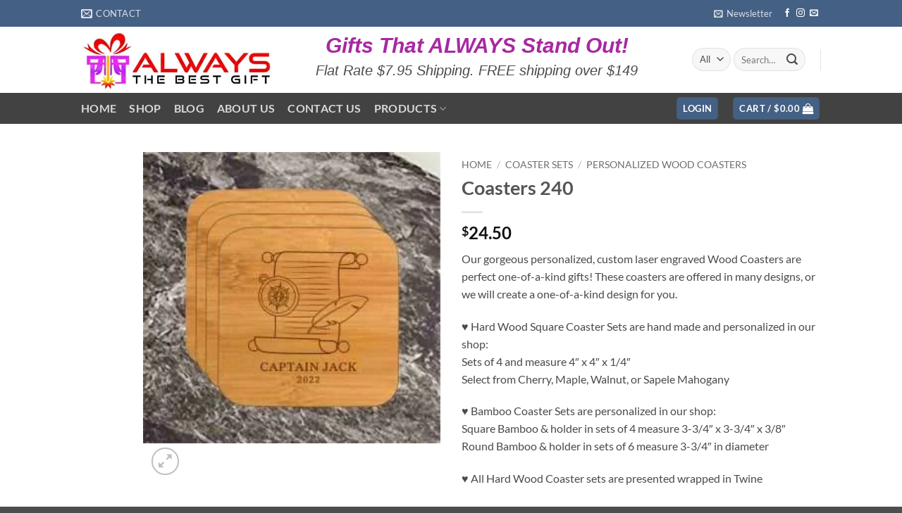

--- FILE ---
content_type: text/html; charset=UTF-8
request_url: https://www.alwaysthebestgift.com/product/coasters-240/
body_size: 44975
content:
<!DOCTYPE html><html lang="en-US" class="loading-site no-js"><head><script data-no-optimize="1">var litespeed_docref=sessionStorage.getItem("litespeed_docref");litespeed_docref&&(Object.defineProperty(document,"referrer",{get:function(){return litespeed_docref}}),sessionStorage.removeItem("litespeed_docref"));</script> <meta charset="UTF-8" /><link rel="profile" href="https://gmpg.org/xfn/11" /><link rel="pingback" href="https://www.alwaysthebestgift.com/xmlrpc.php" /><title>Coasters 240 &#8211; Always The Best Gift</title><meta name='robots' content='max-image-preview:large' /><style>img:is([sizes="auto" i], [sizes^="auto," i]) { contain-intrinsic-size: 3000px 1500px }</style> <script data-cfasync="false" data-pagespeed-no-defer>var gtm4wp_datalayer_name = "dataLayer";
	var dataLayer = dataLayer || [];
	const gtm4wp_use_sku_instead = false;
	const gtm4wp_currency = 'USD';
	const gtm4wp_product_per_impression = 10;
	const gtm4wp_clear_ecommerce = false;
	const gtm4wp_datalayer_max_timeout = 2000;</script> <meta name="viewport" content="width=device-width, initial-scale=1" /><link rel='dns-prefetch' href='//stats.wp.com' /><link rel='prefetch' href='https://www.alwaysthebestgift.com/wp-content/themes/flatsome/assets/js/flatsome.js?ver=e2eddd6c228105dac048' /><link rel='prefetch' href='https://www.alwaysthebestgift.com/wp-content/themes/flatsome/assets/js/chunk.slider.js?ver=3.20.2' /><link rel='prefetch' href='https://www.alwaysthebestgift.com/wp-content/themes/flatsome/assets/js/chunk.popups.js?ver=3.20.2' /><link rel='prefetch' href='https://www.alwaysthebestgift.com/wp-content/themes/flatsome/assets/js/chunk.tooltips.js?ver=3.20.2' /><link rel='prefetch' href='https://www.alwaysthebestgift.com/wp-content/themes/flatsome/assets/js/woocommerce.js?ver=1c9be63d628ff7c3ff4c' /><link rel="alternate" type="application/rss+xml" title="Always The Best Gift &raquo; Feed" href="https://www.alwaysthebestgift.com/feed/" /><link rel="alternate" type="application/rss+xml" title="Always The Best Gift &raquo; Comments Feed" href="https://www.alwaysthebestgift.com/comments/feed/" /><link rel="alternate" type="application/rss+xml" title="Always The Best Gift &raquo; Coasters 240 Comments Feed" href="https://www.alwaysthebestgift.com/product/coasters-240/feed/" /><style id="litespeed-ccss">img:is([sizes="auto"i],[sizes^="auto,"i]){contain-intrinsic-size:3000px 1500px}#jp-relatedposts{display:none;padding-top:1em;margin:1em 0;position:relative;clear:both}.jp-relatedposts::after{content:"";display:block;clear:both}#jp-relatedposts h3.jp-relatedposts-headline{margin:0 0 1em 0;display:inline-block;float:left;font-size:9pt;font-weight:700;font-family:inherit}#jp-relatedposts h3.jp-relatedposts-headline em::before{content:"";display:block;width:100%;min-width:30px;border-top:1px solid rgb(0 0 0/.2);margin-bottom:1em}#jp-relatedposts h3.jp-relatedposts-headline em{font-style:normal;font-weight:700}:root{--wp-admin-theme-color:#007cba;--wp-admin-theme-color--rgb:0,124,186;--wp-admin-theme-color-darker-10:#006ba1;--wp-admin-theme-color-darker-10--rgb:0,107,161;--wp-admin-theme-color-darker-20:#005a87;--wp-admin-theme-color-darker-20--rgb:0,90,135;--wp-admin-border-width-focus:2px;--wp-block-synced-color:#7a00df;--wp-block-synced-color--rgb:122,0,223;--wp-bound-block-color:var(--wp-block-synced-color)}:root{--wp--preset--font-size--normal:16px;--wp--preset--font-size--huge:42px}.screen-reader-text{border:0;clip-path:inset(50%);height:1px;margin:-1px;overflow:hidden;padding:0;position:absolute;width:1px;word-wrap:normal!important}html :where([style*=border-width]){border-style:solid}@keyframes spin{from{transform:rotate(0deg)}to{transform:rotate(360deg)}}button.pswp__button{box-shadow:none!important;background-image:url(/wp-content/plugins/woocommerce/assets/css/photoswipe/default-skin/default-skin.png)!important}button.pswp__button,button.pswp__button--arrow--left::before,button.pswp__button--arrow--right::before{background-color:transparent!important}button.pswp__button--arrow--left,button.pswp__button--arrow--right{background-image:none!important}.pswp{display:none;position:absolute;width:100%;height:100%;left:0;top:0;overflow:hidden;-ms-touch-action:none;touch-action:none;z-index:1500;-webkit-text-size-adjust:100%;-webkit-backface-visibility:hidden;outline:0}.pswp *{-webkit-box-sizing:border-box;box-sizing:border-box}.pswp__bg{position:absolute;left:0;top:0;width:100%;height:100%;background:#000;opacity:0;-webkit-transform:translateZ(0);transform:translateZ(0);-webkit-backface-visibility:hidden;will-change:opacity}.pswp__scroll-wrap{position:absolute;left:0;top:0;width:100%;height:100%;overflow:hidden}.pswp__container{-ms-touch-action:none;touch-action:none;position:absolute;left:0;right:0;top:0;bottom:0}.pswp__container{-webkit-touch-callout:none}.pswp__bg{will-change:opacity}.pswp__container{-webkit-backface-visibility:hidden}.pswp__item{position:absolute;left:0;right:0;top:0;bottom:0;overflow:hidden}.pswp__button{width:44px;height:44px;position:relative;background:0 0;overflow:visible;-webkit-appearance:none;display:block;border:0;padding:0;margin:0;float:left;opacity:.75;-webkit-box-shadow:none;box-shadow:none}.pswp__button::-moz-focus-inner{padding:0;border:0}.pswp__button,.pswp__button--arrow--left:before,.pswp__button--arrow--right:before{background:url(/wp-content/plugins/woocommerce/assets/css/photoswipe/default-skin/default-skin.png)0 0 no-repeat;background-size:264px 88px;width:44px;height:44px}.pswp__button--close{background-position:0-44px}.pswp__button--share{background-position:-44px -44px}.pswp__button--fs{display:none}.pswp__button--zoom{display:none;background-position:-88px 0}.pswp__button--arrow--left,.pswp__button--arrow--right{background:0 0;top:50%;margin-top:-50px;width:70px;height:100px;position:absolute}.pswp__button--arrow--left{left:0}.pswp__button--arrow--right{right:0}.pswp__button--arrow--left:before,.pswp__button--arrow--right:before{content:"";top:35px;background-color:rgb(0 0 0/.3);height:30px;width:32px;position:absolute}.pswp__button--arrow--left:before{left:6px;background-position:-138px -44px}.pswp__button--arrow--right:before{right:6px;background-position:-94px -44px}.pswp__share-modal{display:block;background:rgb(0 0 0/.5);width:100%;height:100%;top:0;left:0;padding:10px;position:absolute;z-index:1600;opacity:0;-webkit-backface-visibility:hidden;will-change:opacity}.pswp__share-modal--hidden{display:none}.pswp__share-tooltip{z-index:1620;position:absolute;background:#fff;top:56px;border-radius:2px;display:block;width:auto;right:44px;-webkit-box-shadow:0 2px 5px rgb(0 0 0/.25);box-shadow:0 2px 5px rgb(0 0 0/.25);-webkit-transform:translateY(6px);-ms-transform:translateY(6px);transform:translateY(6px);-webkit-backface-visibility:hidden;will-change:transform}.pswp__counter{position:relative;left:0;top:0;height:44px;font-size:13px;line-height:44px;color:#fff;opacity:.75;padding:0 10px;margin-inline-end:auto}.pswp__caption{position:absolute;left:0;bottom:0;width:100%;min-height:44px}.pswp__caption__center{text-align:left;max-width:420px;margin:0 auto;font-size:13px;padding:10px;line-height:20px;color:#ccc}.pswp__preloader{width:44px;height:44px;position:absolute;top:0;left:50%;margin-left:-22px;opacity:0;will-change:opacity;direction:ltr}@media screen and (max-width:1024px){.pswp__preloader{position:relative;left:auto;top:auto;margin:0;float:right}}.pswp__ui{-webkit-font-smoothing:auto;visibility:visible;opacity:1;z-index:1550}.pswp__top-bar{position:absolute;left:0;top:0;height:44px;width:100%;display:flex;justify-content:flex-end}.pswp__caption,.pswp__top-bar{-webkit-backface-visibility:hidden;will-change:opacity}.pswp__caption,.pswp__top-bar{background-color:rgb(0 0 0/.5)}.pswp__ui--hidden .pswp__button--arrow--left,.pswp__ui--hidden .pswp__button--arrow--right,.pswp__ui--hidden .pswp__caption,.pswp__ui--hidden .pswp__top-bar{opacity:.001}.woocommerce form .form-row .required{visibility:visible}.wishlist-icon{position:relative}.wishlist-popup{opacity:0;max-height:0;position:absolute;overflow:hidden;padding:5px;margin-top:-10px;border-radius:5px;line-height:1.3;text-align:center;font-size:.9em;top:100%;background-color:rgb(0 0 0/.8);right:0;color:#FFF}.wishlist-popup:after{bottom:100%;right:10px;border:solid #fff0;content:" ";height:0;width:0;position:absolute;border-color:#fff0;border-bottom-color:rgb(0 0 0/.8);border-width:10px;margin-left:-10px}.wishlist-popup a{color:#ccc;display:block}.wishlist-popup .yith-wcwl-icon-svg{display:none}.wishlist-popup .yith-wcwl-add-to-wishlist{margin-block-start:0}#wc-stripe-express-checkout-element{margin-bottom:12px;display:flex;gap:10px;flex-wrap:wrap;justify-content:center}html{-ms-text-size-adjust:100%;-webkit-text-size-adjust:100%;font-family:sans-serif}body{margin:0}aside,header,main,nav,section{display:block}a{background-color:#fff0}strong{font-weight:inherit;font-weight:bolder}img{border-style:none}svg:not(:root){overflow:hidden}button,input,select{font:inherit}button,input,select{overflow:visible}button,select{text-transform:none}[type=submit],button,html [type=button]{-webkit-appearance:button}button::-moz-focus-inner,input::-moz-focus-inner{border:0;padding:0}button:-moz-focusring,input:-moz-focusring{outline:1px dotted ButtonText}[type=checkbox]{box-sizing:border-box;padding:0}[type=search]{-webkit-appearance:textfield}[type=search]::-webkit-search-cancel-button,[type=search]::-webkit-search-decoration{-webkit-appearance:none}*,:after,:before,html{box-sizing:border-box}html{background-attachment:fixed}body{-webkit-font-smoothing:antialiased;-moz-osx-font-smoothing:grayscale;color:var(--fs-color-base)}img{display:inline-block;height:auto;max-width:100%;vertical-align:middle}p:empty{display:none}a,button,input{touch-action:manipulation}.col{margin:0;padding:0 15px 30px;position:relative;width:100%}.col-fit{flex:1}.col-inner{background-position:50% 50%;background-repeat:no-repeat;background-size:cover;flex:1 0 auto;margin-left:auto;margin-right:auto;position:relative;width:100%}@media screen and (min-width:850px){.col:first-child .col-inner{margin-left:auto;margin-right:0}.col+.col .col-inner{margin-left:0;margin-right:auto}}@media screen and (min-width:850px){.large-col-first{order:-1}}@media screen and (max-width:849px){.col{padding-bottom:30px}}@media screen and (min-width:850px){.row-divided>.col+.col:not(.large-12){border-left:1px solid #ececec}}.small-12{flex-basis:100%;max-width:100%}.small-columns-4>.col{flex-basis:25%;max-width:25%}@media screen and (min-width:550px){.medium-12{flex-basis:100%;max-width:100%}}@media screen and (min-width:850px){.large-2{flex-basis:16.6666666667%;max-width:16.6666666667%}.large-3{flex-basis:25%;max-width:25%}.large-6{flex-basis:50%;max-width:50%}.large-10{flex-basis:83.3333333333%;max-width:83.3333333333%}}.container,.row{margin-left:auto;margin-right:auto;width:100%}.container{padding-left:15px;padding-right:15px}.container,.row{max-width:1080px}.row.row-collapse{max-width:1050px}.row.row-small{max-width:1065px}.row.row-large{max-width:1110px}.flex-row{align-items:center;display:flex;flex-flow:row nowrap;justify-content:space-between;width:100%}.flex-row-col{display:flex;flex-direction:column;justify-content:flex-start}.header .flex-row{height:100%}.flex-col{max-height:100%}.flex-grow{-ms-flex-negative:1;-ms-flex-preferred-size:auto!important;flex:1}.flex-center{margin:0 auto}.flex-left{margin-right:auto}.flex-right{margin-left:auto}@media (min-width:850px){.col2-set{display:flex}.col2-set>div+div{padding-left:30px}}@media (-ms-high-contrast:none){.nav>li>a>i{top:-1px}}.row{display:flex;flex-flow:row wrap;width:100%}.row>div:not(.col):not([class^=col-]):not([class*=" col-"]){width:100%!important}.lightbox-content .row:not(.row-collapse),.row .row:not(.row-collapse){margin-left:-15px;margin-right:-15px;padding-left:0;padding-right:0;width:auto}.row-collapse{padding:0}.row-collapse>.col{padding:0!important}.row .row-small:not(.row-collapse){margin-bottom:0;margin-left:-10px;margin-right:-10px}.row-small>.col{margin-bottom:0;padding:0 9.8px 19.6px}@media screen and (min-width:850px){.row-large{padding-left:0;padding-right:0}.row-large>.col{margin-bottom:0;padding:0 30px 30px}}.section{align-items:center;display:flex;flex-flow:row;min-height:auto;padding:30px 0;position:relative;width:100%}.section-bg{overflow:hidden}.section-bg,.section-content{width:100%}.section-content{z-index:1}.container .section{padding-left:30px;padding-right:30px}.nav-dropdown{background-color:#fff;color:var(--fs-color-base);display:table;left:-99999px;margin:0;max-height:0;min-width:260px;opacity:0;padding:20px 0;position:absolute;text-align:left;visibility:hidden;z-index:9}.nav-dropdown:after{clear:both;content:"";display:block;height:0;visibility:hidden}.nav-dropdown li{display:block;margin:0;vertical-align:top}.nav-dropdown>li.html{min-width:260px}.nav-dropdown-default{padding:20px}.menu-item-has-block .nav-dropdown{padding:0}.nav-dropdown-has-arrow li.has-dropdown:after,.nav-dropdown-has-arrow li.has-dropdown:before{border:solid #fff0;bottom:-2px;content:"";height:0;left:50%;opacity:0;position:absolute;width:0;z-index:10}.nav-dropdown-has-arrow li.has-dropdown:after{border-color:#fff0 #fff0 #fff;border-width:8px;margin-left:-8px}.nav-dropdown-has-arrow li.has-dropdown:before{border-width:11px;margin-left:-11px;z-index:-999}.nav-dropdown-has-arrow li.has-dropdown.menu-item-design-full-width:after,.nav-dropdown-has-arrow li.has-dropdown.menu-item-design-full-width:before{display:none}.nav-dropdown-has-shadow .nav-dropdown{box-shadow:1px 1px 15px rgb(0 0 0/.15)}.nav-dropdown-has-arrow.nav-dropdown-has-border li.has-dropdown:before{border-bottom-color:#ddd}.nav-dropdown-has-border .nav-dropdown{border:2px solid #ddd}.nav p{margin:0;padding-bottom:0}.nav,.nav ul:not(.nav-dropdown){margin:0;padding:0}.nav{align-items:center;display:flex;flex-flow:row wrap;width:100%}.nav,.nav>li{position:relative}.nav>li{display:inline-block;list-style:none;margin:0 7px;padding:0}.nav>li>a{align-items:center;display:inline-flex;flex-wrap:wrap;padding:10px 0}.nav-small .nav>li>a,.nav.nav-small>li>a{font-weight:400;padding-bottom:5px;padding-top:5px;vertical-align:top}.nav-small.nav>li.html{font-size:.75em}.nav-center{justify-content:center}.nav-left{justify-content:flex-start}.nav-right{justify-content:flex-end}@media (max-width:849px){.medium-nav-center{justify-content:center}}.nav>li>a{color:rgb(74 74 74/.85)}.nav li:first-child{margin-left:0!important}.nav li:last-child{margin-right:0!important}.nav-uppercase>li>a{font-weight:bolder;letter-spacing:.02em;text-transform:uppercase}@media (min-width:850px){.nav-divided>li{margin:0 .7em}}li.html form,li.html input,li.html select{margin:0}.nav.nav-vertical{flex-flow:column}.nav.nav-vertical li{list-style:none;margin:0;width:100%}.nav-vertical>li{align-items:center;display:flex;flex-flow:row wrap}.nav-vertical>li.html{padding-bottom:1em;padding-top:1em}.nav-sidebar.nav-vertical>li+li{border-top:1px solid #ececec}.nav-vertical>li+li{border-top:1px solid #ececec}.badge-container{margin:30px 0 0}.banner{background-color:var(--fs-color-primary);min-height:30px;position:relative;width:100%}.banner-bg{overflow:hidden}.banner-layers{height:100%;max-height:100%;position:relative}@media (max-width:549px){.banner-layers{-webkit-overflow-scrolling:touch;overflow:auto}}.banner-layers>*{position:absolute!important}.banner-bg :is(img,picture,video){height:100%;left:0;-o-object-fit:cover;object-fit:cover;-o-object-position:50% 50%;object-position:50% 50%;position:absolute;top:0;width:100%}.button,button{background-color:#fff0;border:1px solid #fff0;border-radius:0;box-sizing:border-box;color:currentColor;display:inline-block;font-size:.97em;font-weight:bolder;letter-spacing:.03em;line-height:2.4em;margin-right:1em;margin-top:0;max-width:100%;min-height:2.5em;min-width:24px;padding:0 1.2em;position:relative;text-align:center;text-decoration:none;text-rendering:optimizeLegibility;text-shadow:none;text-transform:uppercase;vertical-align:middle}.button span{display:inline-block;line-height:1.6}.button.is-outline{line-height:2.19em}.button{background-color:var(--fs-color-primary);border-color:rgb(0 0 0/.05);color:#fff}.button.is-outline{background-color:#fff0;border:2px solid}.is-outline{color:silver}.primary{background-color:var(--fs-color-primary)}.secondary{background-color:var(--fs-color-secondary)}.text-center .button:first-of-type{margin-left:0!important}.text-center .button:last-of-type,.text-right .button:last-of-type{margin-right:0!important}.header-button{display:inline-block}.header-button .button{margin:0}.flex-col .button,.flex-col button,.flex-col input{margin-bottom:0}.is-divider{background-color:rgb(0 0 0/.1);display:block;height:3px;margin:1em 0;max-width:30px;width:100%}.widget .is-divider{margin-top:.66em}form{margin-bottom:0}input[type=email],input[type=password],input[type=search],input[type=text],select{background-color:#fff;border:1px solid #ddd;border-radius:0;box-shadow:inset 0 1px 2px rgb(0 0 0/.1);box-sizing:border-box;color:#333;font-size:.97em;height:2.507em;max-width:100%;padding:0 .75em;vertical-align:middle;width:100%}@media (max-width:849px){input[type=email],input[type=password],input[type=search],input[type=text],select{font-size:1rem}}input[type=email],input[type=search],input[type=text]{-webkit-appearance:none;-moz-appearance:none;appearance:none}label{display:block;font-size:.9em;font-weight:700;margin-bottom:.4em}input[type=checkbox]{display:inline;font-size:16px;margin-right:10px}select{-webkit-appearance:none;-moz-appearance:none;background-color:#fff;background-image:url(data:image/svg+xml;charset=utf8,\ %3Csvg\ xmlns=\'http://www.w3.org/2000/svg\'\ width=\'24\'\ height=\'24\'\ viewBox=\'0\ 0\ 24\ 24\'\ fill=\'none\'\ stroke=\'%23333\'\ stroke-width=\'2\'\ stroke-linecap=\'round\'\ stroke-linejoin=\'round\'\ class=\'feather\ feather-chevron-down\'%3E%3Cpolyline\ points=\'6\ 9\ 12\ 15\ 18\ 9\'%3E%3C/polyline%3E%3C/svg%3E);background-position:right .45em top 50%;background-repeat:no-repeat;background-size:auto 16px;border-radius:0;box-shadow:inset 0-1.4em 1em 0 rgb(0 0 0/.02);display:block;padding-right:1.4em}select.resize-select{width:55px}@media (-ms-high-contrast:none),screen and (-ms-high-contrast:active){select::-ms-expand{display:none}}.form-flat input:not([type=submit]),.form-flat select{background-color:rgb(0 0 0/.03);border-color:rgb(0 0 0/.09);border-radius:99px;box-shadow:none;color:currentColor!important}.form-flat button,.form-flat input{border-radius:99px}.form-flat .flex-row .flex-col{padding-right:4px}.form-flat .button.icon{background-color:transparent!important;border-color:transparent!important;box-shadow:none;color:currentColor!important}i[class*=" icon-"],i[class^=icon-]{speak:none!important;display:inline-block;font-display:block;font-family:fl-icons!important;font-style:normal!important;font-variant:normal!important;font-weight:400!important;line-height:1.2;margin:0;padding:0;position:relative;text-transform:none!important}.button i,button i{top:-1.5px;vertical-align:middle}a.icon:not(.button){font-family:sans-serif;font-size:1.2em;margin-left:.25em;margin-right:.25em}.header a.icon:not(.button){margin-left:.3em;margin-right:.3em}.header .nav-small a.icon:not(.button){font-size:1em}.button.icon{display:inline-block;margin-left:.12em;margin-right:.12em;min-width:2.5em;padding-left:.6em;padding-right:.6em}.button.icon i{font-size:1.2em}.button.icon.is-small{border-width:1px}.button.icon.is-small i{top:-1px}.button.icon.circle,.button.icon.round{padding-left:0;padding-right:0}.button.icon.round>span{margin:0 8px}.button.icon.round>span+i{margin-left:-4px}.button.icon.circle>i,.button.icon.round>i{margin:0 8px}.button.icon.circle>i:only-child,.button.icon.round>i:only-child{margin:0}.nav>li>a>i{font-size:20px;vertical-align:middle}.nav>li>a>i+span{margin-left:5px}.nav-small>li>a>i{font-size:1em}.nav>li>a>i.icon-menu{font-size:1.9em}.nav>li.has-icon>a>i{min-width:1em}.has-dropdown .icon-angle-down{font-size:16px;margin-left:.2em;opacity:.6}[data-icon-label]{position:relative}[data-icon-label="0"]:after{display:none}[data-icon-label]:after{background-color:var(--fs-color-secondary);border-radius:99px;box-shadow:1px 1px 3px 0 rgb(0 0 0/.3);color:#fff;content:attr(data-icon-label);font-family:Arial,Sans-serif!important;font-size:11px;font-style:normal;font-weight:bolder;height:17px;letter-spacing:-.5px;line-height:17px;min-width:17px;opacity:.9;padding-left:2px;padding-right:2px;position:absolute;right:-10px;text-align:center;top:-10px;z-index:1}.button [data-icon-label]:after{right:-12px;top:-12px}img{opacity:1}.overlay{background-color:rgb(0 0 0/.15);height:100%;left:-1px;right:-1px;top:0}.overlay{bottom:0;position:absolute}.lazy-load{background-color:rgb(0 0 0/.03)}.image-tools{padding:10px;position:absolute}.image-tools a:last-child{margin-bottom:0}.image-tools a.button{display:block}.image-tools.bottom.left{padding-right:0;padding-top:0}.image-tools.top.right{padding-bottom:0;padding-left:0}@media only screen and (max-device-width:1024px){.image-tools{opacity:1!important;padding:5px}}.lightbox-content{background-color:#fff;box-shadow:3px 3px 20px 0 rgb(0 0 0/.15);margin:0 auto;max-width:875px;position:relative}.lightbox-content .lightbox-inner{padding:30px 20px}.pswp__bg{background-color:rgb(0 0 0/.6)}@media (min-width:549px){.pswp__top-bar{background-color:transparent!important}}.pswp__item{opacity:0}.pswp__caption__center{text-align:center}.mfp-hide{display:none!important}.loading-spin{position:relative}.loading-spin{animation:spin .6s linear infinite;border-bottom:3px solid rgb(0 0 0/.1)!important;border-left:3px solid var(--fs-color-primary);border-radius:50%;border-right:3px solid rgb(0 0 0/.1)!important;border-top:3px solid rgb(0 0 0/.1)!important;content:"";font-size:10px;height:30px;margin:0 auto;opacity:.8;text-indent:-9999em;width:30px}.loading-spin{border-radius:50%;height:30px;width:30px}@keyframes spin{0%{transform:rotate(0deg)}to{transform:rotate(1turn)}}.ux-menu-link{align-items:center}.ux-menu-link__link{align-items:baseline;border-bottom-color:#ececec;border-bottom-width:1px;color:currentColor;flex:1;min-height:2.5em;padding-bottom:.3em;padding-top:.3em}.ux-menu-link__icon{flex-shrink:0;vertical-align:middle;width:16px}.ux-menu-link__icon+.ux-menu-link__text{padding-left:.5em}.stack{--stack-gap:0;display:flex}.stack-col{flex-direction:column}.stack-col>*{margin:0!important}.stack-col>*~*{margin-top:var(--stack-gap)!important}.justify-start{justify-content:flex-start}table{border-color:#ececec;border-spacing:0;margin-bottom:1em;width:100%}td,th{border-bottom:1px solid #ececec;font-size:.9em;line-height:1.3;padding:.5em;text-align:left}td{color:#666}th:first-child{padding-left:0}td:last-child{padding-right:0}td select{margin:.5em 0}label{color:#222}.text-box{max-height:100%}.text-box .text-box-content{backface-visibility:hidden;position:relative;z-index:10}.row-slider,.slider{position:relative;scrollbar-width:none}.slider:not(.flickity-enabled){-ms-overflow-style:-ms-autohiding-scrollbar;overflow-x:scroll;overflow-y:hidden;white-space:nowrap;width:auto}.row-slider::-webkit-scrollbar,.slider::-webkit-scrollbar{height:0!important;width:0!important}.row.row-slider:not(.flickity-enabled){display:block}.slider:not(.flickity-enabled)>*{display:inline-block!important;vertical-align:top;white-space:normal!important}.slider>div:not(.col){width:100%}a{color:var(--fs-experimental-link-color);text-decoration:none}a.plain{color:currentColor}.dark a{color:currentColor}ul{list-style:disc}ul{margin-top:0;padding:0}ul ul{margin:1.5em 0 1.5em 3em}li{margin-bottom:.6em}.entry-summary ul li{margin-left:1.3em}.button,button,input,select{margin-bottom:1em}form,p,ul{margin-bottom:1.3em}form p{margin-bottom:.5em}body{line-height:1.6}h1,h2,h3{color:#555;margin-bottom:.5em;margin-top:0;text-rendering:optimizeSpeed;width:100%}h1{font-size:1.7em}h1,h2{line-height:1.3}h2{font-size:1.6em}.h3,h3{font-size:1.25em}@media (max-width:549px){h1{font-size:1.4em}h2{font-size:1.2em}h3{font-size:1em}}p{margin-top:0}h3>span{-webkit-box-decoration-break:clone;box-decoration-break:clone}p.lead{font-size:1.3em}.uppercase,span.widget-title,th{letter-spacing:.05em;line-height:1.05;text-transform:uppercase}span.widget-title{font-size:1em;font-weight:600}.is-normal{font-weight:400}.uppercase{line-height:1.2;text-transform:uppercase}.is-larger{font-size:1.3em}.is-small,.is-small.button{font-size:.8em}@media (max-width:549px){.is-larger{font-size:1.2em}}.banner h3{font-size:2em}.banner h3{font-weight:400;line-height:1;margin-bottom:.2em;margin-top:.2em;padding:0}.banner p{margin-bottom:1em;margin-top:1em;padding:0}.nav>li>a{font-size:.8em}.nav>li.html{font-size:.85em}.nav-size-large>li>a{font-size:1em}.nav-spacing-medium>li{margin:0 9px}.nav-spacing-large>li{margin:0 11px}[data-text-color=primary]{color:var(--fs-color-primary)!important}.clear:after,.clearfix:after,.container:after,.row:after{clear:both;content:"";display:table}@media (max-width:549px){.hide-for-small{display:none!important}}@media (min-width:850px){.show-for-medium{display:none!important}}@media (max-width:849px){.hide-for-medium{display:none!important}}.full-width{display:block;max-width:100%!important;padding-left:0!important;padding-right:0!important;width:100%!important}.mb-0{margin-bottom:0!important}.ml-0{margin-left:0!important}.mb-half{margin-bottom:15px}.mb-half:last-child{margin-bottom:0}.pb{padding-bottom:30px}.pt{padding-top:30px}.pb-0{padding-bottom:0!important}.inner-padding{padding:30px}.text-left{text-align:left}.text-center{text-align:center}.text-right{text-align:right}.text-center .is-divider,.text-center>div{margin-left:auto;margin-right:auto}.relative{position:relative!important}.absolute{position:absolute!important}.fixed{position:fixed!important;z-index:12}.top{top:0}.right{right:0}.left{left:0}.bottom,.fill{bottom:0}.fill{height:100%;left:0;margin:0!important;padding:0!important;position:absolute;right:0;top:0}.circle{border-radius:999px!important;-o-object-fit:cover;object-fit:cover}.round{border-radius:5px}.hidden{display:none!important;visibility:hidden!important}.z-1{z-index:21}.z-3{z-index:23}.z-top{z-index:9995}.inline{display:inline}.flex{display:flex}.no-scrollbar{-ms-overflow-style:-ms-autohiding-scrollbar;scrollbar-width:none}.no-scrollbar::-webkit-scrollbar{height:0!important;width:0!important}.screen-reader-text{clip:rect(1px,1px,1px,1px);height:1px;overflow:hidden;position:absolute!important;width:1px}@media screen and (max-width:549px){.x10{left:10%}.y50{top:50.3%;transform:translateY(-50%)}}@media screen and (min-width:550px) and (max-width:849px){.md-x10{left:10%}.md-y50{top:50%;transform:translateY(-50%)!important}}@media screen and (min-width:850px){.lg-x10{left:10%}.lg-y50{top:50%;transform:translateY(-50%)!important}}.res-text{font-size:11px}@media screen and (min-width:550px){.res-text{font-size:1.8vw}}@media screen and (min-width:850px){.res-text{font-size:16px}}@media (prefers-reduced-motion:no-preference){[data-animate]{animation-fill-mode:forwards;-webkit-backface-visibility:hidden;opacity:0!important;will-change:filter,transform,opacity}[data-animate]:not([data-animate-transform]){transform:none!important}[data-animate=fadeInUp]{transform:translate3d(0,70px,0)}}.is-border{border:1px solid #ececec;border-radius:0;bottom:0;left:0;margin:0;position:absolute;right:0;top:0}.is-dashed{border-style:dashed}.show-on-hover{filter:blur(0);opacity:0}.dark,.dark p{color:#f1f1f1}.dark h3{color:#fff}.nav-dark .nav>li>a{color:hsl(0 0% 100%/.8)}.nav-dark .header-button,.nav-dark .nav>li.html{color:#fff}.nav-dark span.amount{color:currentColor}:root{--flatsome-scroll-padding-top:calc(var(--flatsome--header--sticky-height, 0px) + var(--wp-admin--admin-bar--height, 0px))}html{overflow-x:hidden;scroll-padding-top:var(--flatsome-scroll-padding-top)}@supports (overflow:clip){body{overflow-x:clip}}#main,#wrapper{background-color:#fff;position:relative}.header,.header-wrapper{background-position:50%0;background-size:cover;position:relative;width:100%;z-index:1001}.header-bg-color{background-color:hsl(0 0% 100%/.9)}.header-bottom,.header-top{align-items:center;display:flex;flex-wrap:no-wrap}.header-bg-color,.header-bg-image{background-position:50%0}.header-top{background-color:var(--fs-color-primary);min-height:20px;position:relative;z-index:11}.header-main{position:relative;z-index:10}.header-bottom{min-height:35px;position:relative;z-index:9}.top-divider{border-top:1px solid;margin-bottom:-1px;opacity:.1}.nav>li.header-divider{border-left:1px solid rgb(0 0 0/.1);height:30px;margin:0 7.5px;position:relative;vertical-align:middle}.widget{margin-bottom:1.5em}.breadcrumbs{color:#222;font-weight:700;letter-spacing:0;padding:0}.product-info .breadcrumbs{font-size:.85em;margin:0 0 .5em}.breadcrumbs .divider{font-weight:300;margin:0 .3em;opacity:.35;position:relative;top:0}.breadcrumbs a{color:rgb(74 74 74/.8);font-weight:400}.breadcrumbs a:first-of-type{margin-left:0}html{background-color:#4d4d4d}.back-to-top{bottom:20px;margin:0;opacity:0;right:20px;transform:translateY(30%)}.logo{line-height:1;margin:0}.logo a{color:var(--fs-color-primary);display:block;font-size:32px;font-weight:bolder;margin:0;text-decoration:none;text-transform:uppercase}.logo img{display:block;width:auto}.header-logo-dark{display:none!important}.logo-left .logo{margin-left:0;margin-right:30px}@media screen and (max-width:849px){.header-inner .nav{flex-wrap:nowrap}.medium-logo-center .flex-left{flex:1 1 0%;order:1}.medium-logo-center .logo{margin:0 15px;order:2;text-align:center}.medium-logo-center .logo img{margin:0 auto}.medium-logo-center .flex-right{flex:1 1 0%;order:3}}.next-prev-thumbs li{display:inline-block;margin:0 1px!important;position:relative}.next-prev-thumbs li .button{margin-bottom:0}.next-prev-thumbs .nav-dropdown{min-width:90px;padding:2px;width:90px}.sidebar-menu .search-form{display:block!important}.searchform-wrapper form{margin-bottom:0}.sidebar-menu .search-form{padding:5px 0;width:100%}.form-flat .search-form-categories{padding-right:5px}.searchform{position:relative}.searchform .button.icon{margin:0}.searchform .button.icon i{font-size:1.2em}.searchform-wrapper{width:100%}.searchform-wrapper.form-flat .flex-col:last-of-type{margin-left:-2.9em}@media (max-width:849px){.searchform-wrapper{font-size:1rem}}.header .search-form .live-search-results{background-color:hsl(0 0% 100%/.95);box-shadow:0 0 10px 0 rgb(0 0 0/.1);color:#111;left:0;position:absolute;right:0;text-align:left;top:105%}.icon-menu:before{content:""}.icon-shopping-bag:before{content:""}.icon-heart:before{content:""}.icon-angle-left:before{content:""}.icon-angle-right:before{content:""}.icon-angle-up:before{content:""}.icon-angle-down:before{content:""}.icon-envelop:before{content:""}.icon-facebook:before{content:""}.icon-instagram:before{content:""}.icon-search:before{content:""}.icon-expand:before{content:""}.icon-whatsapp:before{content:""}.social-icons{color:#999;display:inline-block;font-size:.85em;vertical-align:middle}.html .social-icons{font-size:1em}.social-icons i{min-width:1em}.nav-dark .social-icons{color:#fff}.woocommerce-form-login .button{margin-bottom:0}.woocommerce-privacy-policy-text{font-size:85%}.form-row-wide{clear:both}.woocommerce-product-gallery .woocommerce-product-gallery__wrapper{margin:0}.woocommerce-form-register .woocommerce-privacy-policy-text{margin-bottom:1.5em}@media (max-width:849px){.account-container:has(.woocommerce-form-register)>.row>.col-1{border-bottom:1px solid #ececec;margin-bottom:30px;padding-bottom:30px!important}}.woocommerce-form input[type=password]{padding:0 2em 0 .75em}#login-form-popup .woocommerce-form{margin-bottom:0}.price{line-height:1}.product-info .price{font-size:1.5em;font-weight:bolder;margin:.5em 0}.price-wrapper .price{display:block}span.amount{color:#111;font-weight:700;white-space:nowrap}.header-cart-title span.amount{color:currentColor}.product-main{padding:40px 0}.product-info{padding-top:10px}.product-summary .woocommerce-Price-currencySymbol{display:inline-block;font-size:.75em;vertical-align:top}form.cart{display:flex;flex-wrap:wrap;gap:1em;width:100%}.woocommerce-variation-add-to-cart>*,form.cart>*{flex:1 1 100%;margin:0}.product-gallery,.product-thumbnails .col{padding-bottom:0!important}.product-gallery-slider img,.product-thumbnails img{width:100%}.product-thumbnails{padding-top:0}.product-thumbnails a{background-color:#fff;border:1px solid #fff0;display:block;overflow:hidden;transform:translateY(0)}.product-thumbnails .is-nav-selected a{border-color:rgb(0 0 0/.2)}.product-thumbnails img{backface-visibility:hidden;margin-bottom:-5px;opacity:.5}.product-thumbnails .is-nav-selected a img{border-color:rgb(0 0 0/.3);opacity:1;transform:translateY(-5px)}.vertical-thumbnails .row-slider:not(.flickity-enabled){opacity:0}@media screen and (min-width:850px){.vertical-thumbnails{overflow-x:hidden;overflow-y:auto}.vertical-thumbnails .col{left:0!important;margin-left:1px;max-width:100%!important;min-height:0!important;padding:0 0 15px!important;position:relative!important;right:0!important;width:95%!important}}#product-sidebar .next-prev-thumbs{margin:0 0 3em}.woocommerce-mini-cart__empty-message{text-align:center}.cart-popup-title>span{display:block;font-size:1.125em}.cart-popup-inner{display:flex;flex-direction:column;padding-bottom:0}.cart-popup-inner>:last-child{margin-bottom:30px}.cart-popup-inner .widget_shopping_cart{margin-bottom:0}.cart-popup-inner .widget_shopping_cart,.cart-popup-inner .widget_shopping_cart_content{display:flex;flex:1;flex-direction:column}@media (min-height:500px){.cart-popup-inner--sticky{min-height:calc(100vh - var(--wp-admin--admin-bar--height, 0px))}}.ux-mini-cart-empty{gap:30px;padding:15px 0}.ux-mini-cart-empty .woocommerce-mini-cart__empty-message{margin-bottom:0}table.variations .label{padding-right:20px}table.variations .value{width:100%}.variations{position:relative}.variations td,.variations th{border:0;letter-spacing:normal;padding:.2em 0;text-transform:none;vertical-align:middle}.variations .reset_variations{bottom:95%;color:currentColor;font-size:11px;opacity:.6;position:absolute;right:0;text-transform:uppercase}:root{--primary-color:#446084;--fs-color-primary:#446084;--fs-color-secondary:#C05530;--fs-color-success:#627D47;--fs-color-alert:#b20000;--fs-color-base:#4a4a4a;--fs-experimental-link-color:#334862;--fs-experimental-link-color-hover:#0a0a0a}.header-main{height:94px}#logo img{max-height:94px}#logo{width:303px}.header-bottom{min-height:44px}.header-top{min-height:38px}.search-form{width:65%}.header-bg-color{background-color:rgb(255 255 255/.9)}.header-bottom{background-color:#424242}.top-bar-nav>li>a{line-height:16px}.header-main .nav>li>a{line-height:28px}.header-wrapper:not(.stuck) .header-main .header-nav{margin-top:-1px}.header-bottom-nav>li>a{line-height:24px}@media (max-width:549px){.header-main{height:70px}#logo img{max-height:70px}}body{font-family:Lato,sans-serif}body{font-weight:400;font-style:normal}.nav>li>a{font-family:Lato,sans-serif}.nav>li>a{font-weight:700;font-style:normal}h1,h2,h3,.heading-font{font-family:Lato,sans-serif}h1,h2,h3,.heading-font{font-weight:700;font-style:normal}.ux-menu-link__link{padding:0px!important;min-height:0px!important}#text-box-695031392{width:60%}#text-box-695031392 .text-box-content{font-size:100%}@media (min-width:550px){#text-box-695031392{width:50%}}#banner-299868038{padding-top:500px}#banner-299868038 .overlay{background-color:rgb(0 0 0/.4)}#text-1457727208{font-size:1rem}#col-148649722>.col-inner{padding:0 15px 0 15px}@media (min-width:850px){#col-148649722>.col-inner{padding:0 0 0 0}}#text-1927937181{font-size:1rem}#col-269110112>.col-inner{padding:0 15px 0 15px}@media (min-width:850px){#col-269110112>.col-inner{padding:0 0 0 0}}#text-4009390522{font-size:1rem}#col-1501270980>.col-inner{padding:0 15px 0 15px}@media (min-width:850px){#col-1501270980>.col-inner{padding:0 0 0 0}}#text-2434319230{font-size:1rem}#col-1167133962>.col-inner{padding:0 15px 0 15px}@media (min-width:850px){#col-1167133962>.col-inner{padding:0 0 0 0}}#text-287022715{font-size:1rem}#col-1155943040>.col-inner{padding:0 15px 0 15px}@media (min-width:850px){#col-1155943040>.col-inner{padding:0 0 0 0}}#text-1622837524{font-size:1rem}#col-1349097031>.col-inner{padding:0 15px 0 15px}@media (min-width:850px){#col-1349097031>.col-inner{padding:0 0 0 0}}#text-1703925859{font-size:1rem}#col-891286605>.col-inner{padding:0 15px 0 15px}@media (min-width:850px){#col-891286605>.col-inner{padding:0 0 0 0}}#text-1713824545{font-size:1rem}#col-667385757>.col-inner{padding:0 15px 0 15px}@media (min-width:850px){#col-667385757>.col-inner{padding:0 0 0 0}}#text-2476585346{font-size:1rem}#col-1421774240>.col-inner{padding:0 15px 0 15px}@media (min-width:850px){#col-1421774240>.col-inner{padding:0 0 0 0}}#text-1169183597{font-size:1rem}#col-1247765262>.col-inner{padding:0 15px 0 15px}@media (min-width:850px){#col-1247765262>.col-inner{padding:0 0 0 0}}#text-1489762636{font-size:1rem}#col-1816343916>.col-inner{padding:0 15px 0 15px}@media (min-width:850px){#col-1816343916>.col-inner{padding:0 0 0 0}}#text-59037753{font-size:1rem}#col-733211156>.col-inner{padding:0 15px 0 15px}@media (min-width:850px){#col-733211156>.col-inner{padding:0 0 0 0}}#section_1632751321{padding-top:25px;padding-bottom:25px;background-color:#f5f0ea}.screen-reader-text{clip:rect(1px,1px,1px,1px);word-wrap:normal!important;border:0;clip-path:inset(50%);height:1px;margin:-1px;overflow:hidden;overflow-wrap:normal!important;padding:0;position:absolute!important;width:1px}:root{--woocommerce:#720eec;--wc-green:#7ad03a;--wc-red:#a00;--wc-orange:#ffba00;--wc-blue:#2ea2cc;--wc-primary:#720eec;--wc-primary-text:#fcfbfe;--wc-secondary:#e9e6ed;--wc-secondary-text:#515151;--wc-highlight:#958e09;--wc-highligh-text:white;--wc-content-bg:#fff;--wc-subtext:#767676;--wc-form-border-color:rgba(32, 7, 7, 0.8);--wc-form-border-radius:4px;--wc-form-border-width:1px}.yith-wcwl-add-to-wishlist .yith-wcwl-add-button{display:flex;flex-direction:column;align-items:center}.yith-wcwl-add-to-wishlist svg.yith-wcwl-icon-svg{height:auto;width:25px;color:var(--add-to-wishlist-icon-color,#000)}.yith-wcwl-add-to-wishlist a.add_to_wishlist>.yith-wcwl-icon-svg{vertical-align:bottom}.yith-wcwl-add-to-wishlist{margin-top:10px}.yith-wcwl-add-button a.add_to_wishlist{margin:0;box-shadow:none;text-shadow:none}.yith-wcwl-add-button .add_to_wishlist svg.yith-wcwl-icon-svg{margin-right:5px}:root{--rounded-corners-radius:16px;--add-to-cart-rounded-corners-radius:16px;--color-headers-background:#F4F4F4;--feedback-duration:3s}:root{--rounded-corners-radius:16px;--add-to-cart-rounded-corners-radius:16px;--color-headers-background:#F4F4F4;--feedback-duration:3s}:root{--rounded-corners-radius:16px;--add-to-cart-rounded-corners-radius:16px;--color-headers-background:#F4F4F4;--feedback-duration:3s}:root{--rounded-corners-radius:16px;--add-to-cart-rounded-corners-radius:16px;--color-headers-background:#F4F4F4;--feedback-duration:3s}:root{--rounded-corners-radius:16px;--add-to-cart-rounded-corners-radius:16px;--color-headers-background:#F4F4F4;--feedback-duration:3s}:root{--rounded-corners-radius:16px;--add-to-cart-rounded-corners-radius:16px;--color-headers-background:#F4F4F4;--feedback-duration:3s}:root{--rounded-corners-radius:16px;--add-to-cart-rounded-corners-radius:16px;--color-headers-background:#F4F4F4;--feedback-duration:3s}:root{--rounded-corners-radius:16px;--add-to-cart-rounded-corners-radius:16px;--color-headers-background:#F4F4F4;--feedback-duration:3s}:root{--rounded-corners-radius:16px;--add-to-cart-rounded-corners-radius:16px;--color-headers-background:#F4F4F4;--feedback-duration:3s}:root{--rounded-corners-radius:16px;--add-to-cart-rounded-corners-radius:16px;--color-headers-background:#F4F4F4;--feedback-duration:3s}:root{--wp--preset--aspect-ratio--square:1;--wp--preset--aspect-ratio--4-3:4/3;--wp--preset--aspect-ratio--3-4:3/4;--wp--preset--aspect-ratio--3-2:3/2;--wp--preset--aspect-ratio--2-3:2/3;--wp--preset--aspect-ratio--16-9:16/9;--wp--preset--aspect-ratio--9-16:9/16;--wp--preset--color--black:#000000;--wp--preset--color--cyan-bluish-gray:#abb8c3;--wp--preset--color--white:#ffffff;--wp--preset--color--pale-pink:#f78da7;--wp--preset--color--vivid-red:#cf2e2e;--wp--preset--color--luminous-vivid-orange:#ff6900;--wp--preset--color--luminous-vivid-amber:#fcb900;--wp--preset--color--light-green-cyan:#7bdcb5;--wp--preset--color--vivid-green-cyan:#00d084;--wp--preset--color--pale-cyan-blue:#8ed1fc;--wp--preset--color--vivid-cyan-blue:#0693e3;--wp--preset--color--vivid-purple:#9b51e0;--wp--preset--color--primary:#446084;--wp--preset--color--secondary:#C05530;--wp--preset--color--success:#627D47;--wp--preset--color--alert:#b20000;--wp--preset--gradient--vivid-cyan-blue-to-vivid-purple:linear-gradient(135deg,rgba(6,147,227,1) 0%,rgb(155,81,224) 100%);--wp--preset--gradient--light-green-cyan-to-vivid-green-cyan:linear-gradient(135deg,rgb(122,220,180) 0%,rgb(0,208,130) 100%);--wp--preset--gradient--luminous-vivid-amber-to-luminous-vivid-orange:linear-gradient(135deg,rgba(252,185,0,1) 0%,rgba(255,105,0,1) 100%);--wp--preset--gradient--luminous-vivid-orange-to-vivid-red:linear-gradient(135deg,rgba(255,105,0,1) 0%,rgb(207,46,46) 100%);--wp--preset--gradient--very-light-gray-to-cyan-bluish-gray:linear-gradient(135deg,rgb(238,238,238) 0%,rgb(169,184,195) 100%);--wp--preset--gradient--cool-to-warm-spectrum:linear-gradient(135deg,rgb(74,234,220) 0%,rgb(151,120,209) 20%,rgb(207,42,186) 40%,rgb(238,44,130) 60%,rgb(251,105,98) 80%,rgb(254,248,76) 100%);--wp--preset--gradient--blush-light-purple:linear-gradient(135deg,rgb(255,206,236) 0%,rgb(152,150,240) 100%);--wp--preset--gradient--blush-bordeaux:linear-gradient(135deg,rgb(254,205,165) 0%,rgb(254,45,45) 50%,rgb(107,0,62) 100%);--wp--preset--gradient--luminous-dusk:linear-gradient(135deg,rgb(255,203,112) 0%,rgb(199,81,192) 50%,rgb(65,88,208) 100%);--wp--preset--gradient--pale-ocean:linear-gradient(135deg,rgb(255,245,203) 0%,rgb(182,227,212) 50%,rgb(51,167,181) 100%);--wp--preset--gradient--electric-grass:linear-gradient(135deg,rgb(202,248,128) 0%,rgb(113,206,126) 100%);--wp--preset--gradient--midnight:linear-gradient(135deg,rgb(2,3,129) 0%,rgb(40,116,252) 100%);--wp--preset--font-size--small:13px;--wp--preset--font-size--medium:20px;--wp--preset--font-size--large:36px;--wp--preset--font-size--x-large:42px;--wp--preset--spacing--20:0.44rem;--wp--preset--spacing--30:0.67rem;--wp--preset--spacing--40:1rem;--wp--preset--spacing--50:1.5rem;--wp--preset--spacing--60:2.25rem;--wp--preset--spacing--70:3.38rem;--wp--preset--spacing--80:5.06rem;--wp--preset--shadow--natural:6px 6px 9px rgba(0, 0, 0, 0.2);--wp--preset--shadow--deep:12px 12px 50px rgba(0, 0, 0, 0.4);--wp--preset--shadow--sharp:6px 6px 0px rgba(0, 0, 0, 0.2);--wp--preset--shadow--outlined:6px 6px 0px -3px rgba(255, 255, 255, 1), 6px 6px rgba(0, 0, 0, 1);--wp--preset--shadow--crisp:6px 6px 0px rgba(0, 0, 0, 1)}:where(body){margin:0}body{padding-top:0;padding-right:0;padding-bottom:0;padding-left:0}a:where(:not(.wp-element-button)){text-decoration:none}</style><link rel="preload" data-asynced="1" data-optimized="2" as="style" onload="this.onload=null;this.rel='stylesheet'" href="https://www.alwaysthebestgift.com/wp-content/litespeed/css/47b8a7a1f9eecd300bb0ed56575c3b34.css?ver=50eec" /><script type="litespeed/javascript">!function(a){"use strict";var b=function(b,c,d){function e(a){return h.body?a():void setTimeout(function(){e(a)})}function f(){i.addEventListener&&i.removeEventListener("load",f),i.media=d||"all"}var g,h=a.document,i=h.createElement("link");if(c)g=c;else{var j=(h.body||h.getElementsByTagName("head")[0]).childNodes;g=j[j.length-1]}var k=h.styleSheets;i.rel="stylesheet",i.href=b,i.media="only x",e(function(){g.parentNode.insertBefore(i,c?g:g.nextSibling)});var l=function(a){for(var b=i.href,c=k.length;c--;)if(k[c].href===b)return a();setTimeout(function(){l(a)})};return i.addEventListener&&i.addEventListener("load",f),i.onloadcssdefined=l,l(f),i};"undefined"!=typeof exports?exports.loadCSS=b:a.loadCSS=b}("undefined"!=typeof global?global:this);!function(a){if(a.loadCSS){var b=loadCSS.relpreload={};if(b.support=function(){try{return a.document.createElement("link").relList.supports("preload")}catch(b){return!1}},b.poly=function(){for(var b=a.document.getElementsByTagName("link"),c=0;c<b.length;c++){var d=b[c];"preload"===d.rel&&"style"===d.getAttribute("as")&&(a.loadCSS(d.href,d,d.getAttribute("media")),d.rel=null)}},!b.support()){b.poly();var c=a.setInterval(b.poly,300);a.addEventListener&&a.addEventListener("load",function(){b.poly(),a.clearInterval(c)}),a.attachEvent&&a.attachEvent("onload",function(){a.clearInterval(c)})}}}(this);</script> <style id='wp-block-library-inline-css' type='text/css'>:root{--wp-admin-theme-color:#007cba;--wp-admin-theme-color--rgb:0,124,186;--wp-admin-theme-color-darker-10:#006ba1;--wp-admin-theme-color-darker-10--rgb:0,107,161;--wp-admin-theme-color-darker-20:#005a87;--wp-admin-theme-color-darker-20--rgb:0,90,135;--wp-admin-border-width-focus:2px;--wp-block-synced-color:#7a00df;--wp-block-synced-color--rgb:122,0,223;--wp-bound-block-color:var(--wp-block-synced-color)}@media (min-resolution:192dpi){:root{--wp-admin-border-width-focus:1.5px}}.wp-element-button{cursor:pointer}:root{--wp--preset--font-size--normal:16px;--wp--preset--font-size--huge:42px}:root .has-very-light-gray-background-color{background-color:#eee}:root .has-very-dark-gray-background-color{background-color:#313131}:root .has-very-light-gray-color{color:#eee}:root .has-very-dark-gray-color{color:#313131}:root .has-vivid-green-cyan-to-vivid-cyan-blue-gradient-background{background:linear-gradient(135deg,#00d084,#0693e3)}:root .has-purple-crush-gradient-background{background:linear-gradient(135deg,#34e2e4,#4721fb 50%,#ab1dfe)}:root .has-hazy-dawn-gradient-background{background:linear-gradient(135deg,#faaca8,#dad0ec)}:root .has-subdued-olive-gradient-background{background:linear-gradient(135deg,#fafae1,#67a671)}:root .has-atomic-cream-gradient-background{background:linear-gradient(135deg,#fdd79a,#004a59)}:root .has-nightshade-gradient-background{background:linear-gradient(135deg,#330968,#31cdcf)}:root .has-midnight-gradient-background{background:linear-gradient(135deg,#020381,#2874fc)}.has-regular-font-size{font-size:1em}.has-larger-font-size{font-size:2.625em}.has-normal-font-size{font-size:var(--wp--preset--font-size--normal)}.has-huge-font-size{font-size:var(--wp--preset--font-size--huge)}.has-text-align-center{text-align:center}.has-text-align-left{text-align:left}.has-text-align-right{text-align:right}#end-resizable-editor-section{display:none}.aligncenter{clear:both}.items-justified-left{justify-content:flex-start}.items-justified-center{justify-content:center}.items-justified-right{justify-content:flex-end}.items-justified-space-between{justify-content:space-between}.screen-reader-text{border:0;clip-path:inset(50%);height:1px;margin:-1px;overflow:hidden;padding:0;position:absolute;width:1px;word-wrap:normal!important}.screen-reader-text:focus{background-color:#ddd;clip-path:none;color:#444;display:block;font-size:1em;height:auto;left:5px;line-height:normal;padding:15px 23px 14px;text-decoration:none;top:5px;width:auto;z-index:100000}html :where(.has-border-color){border-style:solid}html :where([style*=border-top-color]){border-top-style:solid}html :where([style*=border-right-color]){border-right-style:solid}html :where([style*=border-bottom-color]){border-bottom-style:solid}html :where([style*=border-left-color]){border-left-style:solid}html :where([style*=border-width]){border-style:solid}html :where([style*=border-top-width]){border-top-style:solid}html :where([style*=border-right-width]){border-right-style:solid}html :where([style*=border-bottom-width]){border-bottom-style:solid}html :where([style*=border-left-width]){border-left-style:solid}html :where(img[class*=wp-image-]){height:auto;max-width:100%}:where(figure){margin:0 0 1em}html :where(.is-position-sticky){--wp-admin--admin-bar--position-offset:var(--wp-admin--admin-bar--height,0px)}@media screen and (max-width:600px){html :where(.is-position-sticky){--wp-admin--admin-bar--position-offset:0px}}</style><style id='woocommerce-inline-inline-css' type='text/css'>.woocommerce form .form-row .required { visibility: visible; }</style><style id='flatsome-main-inline-css' type='text/css'>@font-face {
				font-family: "fl-icons";
				font-display: block;
				src: url(https://www.alwaysthebestgift.com/wp-content/themes/flatsome/assets/css/icons/fl-icons.eot?v=3.20.2);
				src:
					url(https://www.alwaysthebestgift.com/wp-content/themes/flatsome/assets/css/icons/fl-icons.eot#iefix?v=3.20.2) format("embedded-opentype"),
					url(https://www.alwaysthebestgift.com/wp-content/themes/flatsome/assets/css/icons/fl-icons.woff2?v=3.20.2) format("woff2"),
					url(https://www.alwaysthebestgift.com/wp-content/themes/flatsome/assets/css/icons/fl-icons.ttf?v=3.20.2) format("truetype"),
					url(https://www.alwaysthebestgift.com/wp-content/themes/flatsome/assets/css/icons/fl-icons.woff?v=3.20.2) format("woff"),
					url(https://www.alwaysthebestgift.com/wp-content/themes/flatsome/assets/css/icons/fl-icons.svg?v=3.20.2#fl-icons) format("svg");
			}</style> <script type="litespeed/javascript" data-src="https://www.alwaysthebestgift.com/wp-includes/js/jquery/jquery.min.js" id="jquery-core-js"></script> <script src="https://stats.wp.com/s-202546.js" id="woocommerce-analytics-js" defer data-wp-strategy="defer"></script> <link rel="https://api.w.org/" href="https://www.alwaysthebestgift.com/wp-json/" /><link rel="alternate" title="JSON" type="application/json" href="https://www.alwaysthebestgift.com/wp-json/wp/v2/product/14646" /><link rel="EditURI" type="application/rsd+xml" title="RSD" href="https://www.alwaysthebestgift.com/xmlrpc.php?rsd" /><link rel="canonical" href="https://www.alwaysthebestgift.com/product/coasters-240/" /><link rel='shortlink' href='https://www.alwaysthebestgift.com/?p=14646' /><link rel="alternate" title="oEmbed (JSON)" type="application/json+oembed" href="https://www.alwaysthebestgift.com/wp-json/oembed/1.0/embed?url=https%3A%2F%2Fwww.alwaysthebestgift.com%2Fproduct%2Fcoasters-240%2F" /><link rel="alternate" title="oEmbed (XML)" type="text/xml+oembed" href="https://www.alwaysthebestgift.com/wp-json/oembed/1.0/embed?url=https%3A%2F%2Fwww.alwaysthebestgift.com%2Fproduct%2Fcoasters-240%2F&#038;format=xml" /><style>img#wpstats{display:none}</style>
 <script data-cfasync="false" data-pagespeed-no-defer>var dataLayer_content = {"pagePostType":"product","pagePostType2":"single-product","pagePostAuthor":"Fred Fiorito","productRatingCounts":[],"productAverageRating":0,"productReviewCount":0,"productType":"variable","productIsVariable":1};
	dataLayer.push( dataLayer_content );</script> <script data-cfasync="false" data-pagespeed-no-defer>(function(w,d,s,l,i){w[l]=w[l]||[];w[l].push({'gtm.start':
new Date().getTime(),event:'gtm.js'});var f=d.getElementsByTagName(s)[0],
j=d.createElement(s),dl=l!='dataLayer'?'&l='+l:'';j.async=true;j.src=
'//www.googletagmanager.com/gtm.js?id='+i+dl;f.parentNode.insertBefore(j,f);
})(window,document,'script','dataLayer','GTM-N2QNQNMK');</script> 	<noscript><style>.woocommerce-product-gallery{ opacity: 1 !important; }</style></noscript><link rel="modulepreload" href="https://www.alwaysthebestgift.com/wp-content/plugins/advanced-coupons-for-woocommerce-free/dist/common/NoticesPlugin.4b31c3cc.js"  /><link rel="modulepreload" href="https://www.alwaysthebestgift.com/wp-content/plugins/advanced-coupons-for-woocommerce-free/dist/common/NoticesPlugin.4b31c3cc.js"  /><link rel="icon" href="https://www.alwaysthebestgift.com/wp-content/uploads/2021/09/cropped-Always-The-Best-Gift-Ver-Sq-32x32.jpg" sizes="32x32" /><link rel="icon" href="https://www.alwaysthebestgift.com/wp-content/uploads/2021/09/cropped-Always-The-Best-Gift-Ver-Sq-192x192.jpg" sizes="192x192" /><link rel="apple-touch-icon" href="https://www.alwaysthebestgift.com/wp-content/uploads/2021/09/cropped-Always-The-Best-Gift-Ver-Sq-180x180.jpg" /><meta name="msapplication-TileImage" content="https://www.alwaysthebestgift.com/wp-content/uploads/2021/09/cropped-Always-The-Best-Gift-Ver-Sq-270x270.jpg" /><style id="custom-css" type="text/css">:root {--primary-color: #446084;--fs-color-primary: #446084;--fs-color-secondary: #C05530;--fs-color-success: #627D47;--fs-color-alert: #b20000;--fs-color-base: #4a4a4a;--fs-experimental-link-color: #334862;--fs-experimental-link-color-hover: #0a0a0a;}.tooltipster-base {--tooltip-color: #fff;--tooltip-bg-color: #000;}.off-canvas-right .mfp-content, .off-canvas-left .mfp-content {--drawer-width: 300px;}.off-canvas .mfp-content.off-canvas-cart {--drawer-width: 360px;}.header-main{height: 94px}#logo img{max-height: 94px}#logo{width:303px;}.header-bottom{min-height: 44px}.header-top{min-height: 38px}.transparent .header-main{height: 30px}.transparent #logo img{max-height: 30px}.has-transparent + .page-title:first-of-type,.has-transparent + #main > .page-title,.has-transparent + #main > div > .page-title,.has-transparent + #main .page-header-wrapper:first-of-type .page-title{padding-top: 110px;}.header.show-on-scroll,.stuck .header-main{height:70px!important}.stuck #logo img{max-height: 70px!important}.search-form{ width: 65%;}.header-bg-color {background-color: rgba(255,255,255,0.9)}.header-bottom {background-color: #424242}.top-bar-nav > li > a{line-height: 16px }.header-main .nav > li > a{line-height: 28px }.header-wrapper:not(.stuck) .header-main .header-nav{margin-top: -1px }.stuck .header-main .nav > li > a{line-height: 50px }.header-bottom-nav > li > a{line-height: 24px }@media (max-width: 549px) {.header-main{height: 70px}#logo img{max-height: 70px}}body{font-family: Lato, sans-serif;}body {font-weight: 400;font-style: normal;}.nav > li > a {font-family: Lato, sans-serif;}.mobile-sidebar-levels-2 .nav > li > ul > li > a {font-family: Lato, sans-serif;}.nav > li > a,.mobile-sidebar-levels-2 .nav > li > ul > li > a {font-weight: 700;font-style: normal;}h1,h2,h3,h4,h5,h6,.heading-font, .off-canvas-center .nav-sidebar.nav-vertical > li > a{font-family: Lato, sans-serif;}h1,h2,h3,h4,h5,h6,.heading-font,.banner h1,.banner h2 {font-weight: 700;font-style: normal;}.alt-font{font-family: "Dancing Script", sans-serif;}.alt-font {font-weight: 400!important;font-style: normal!important;}.has-equal-box-heights .box-image {padding-top: 100%;}.star-rating span:before,.star-rating:before, .woocommerce-page .star-rating:before, .stars a:hover:after, .stars a.active:after{color: #eeee22}ins .woocommerce-Price-amount { color: #f61212; }@media screen and (min-width: 550px){.products .box-vertical .box-image{min-width: 247px!important;width: 247px!important;}}.footer-1{background-color: #c60fc0}.footer-2{background-color: #002b54}button[name='update_cart'] { display: none; }.nav-vertical-fly-out > li + li {border-top-width: 1px; border-top-style: solid;}.label-new.menu-item > a:after{content:"New";}.label-hot.menu-item > a:after{content:"Hot";}.label-sale.menu-item > a:after{content:"Sale";}.label-popular.menu-item > a:after{content:"Popular";}</style><style type="text/css" id="wp-custom-css">.ux-menu-link__link{
	padding:0px !important;
	min-height:0px !important;
}

.category-custom-text {
    padding: 10px;
    margin: 5px;
    border-radius: 10px;
    box-shadow: 0 4px 8px rgba(0, 0, 0, 0.1);
    background: linear-gradient(to bottom right, #ffffff, #f0f0f0);
    overflow: hidden;
}

.category-custom-text h4 {
    margin: 0;
    color: #333;
    text-shadow: 1px 1px 1px rgba(255, 255, 255, 0.8);
}
.content__monkeyRewards {

    display: none !important;
  
}</style><style id="flatsome-swatches-css">.variations_form .ux-swatch.selected {box-shadow: 0 0 0 2px var(--fs-color-secondary);}.ux-swatches-in-loop .ux-swatch.selected {box-shadow: 0 0 0 2px var(--fs-color-secondary);}</style><style id="kirki-inline-styles">/* latin-ext */
@font-face {
  font-family: 'Lato';
  font-style: normal;
  font-weight: 400;
  font-display: swap;
  src: url(https://www.alwaysthebestgift.com/wp-content/fonts/lato/S6uyw4BMUTPHjxAwXjeu.woff2) format('woff2');
  unicode-range: U+0100-02BA, U+02BD-02C5, U+02C7-02CC, U+02CE-02D7, U+02DD-02FF, U+0304, U+0308, U+0329, U+1D00-1DBF, U+1E00-1E9F, U+1EF2-1EFF, U+2020, U+20A0-20AB, U+20AD-20C0, U+2113, U+2C60-2C7F, U+A720-A7FF;
}
/* latin */
@font-face {
  font-family: 'Lato';
  font-style: normal;
  font-weight: 400;
  font-display: swap;
  src: url(https://www.alwaysthebestgift.com/wp-content/fonts/lato/S6uyw4BMUTPHjx4wXg.woff2) format('woff2');
  unicode-range: U+0000-00FF, U+0131, U+0152-0153, U+02BB-02BC, U+02C6, U+02DA, U+02DC, U+0304, U+0308, U+0329, U+2000-206F, U+20AC, U+2122, U+2191, U+2193, U+2212, U+2215, U+FEFF, U+FFFD;
}
/* latin-ext */
@font-face {
  font-family: 'Lato';
  font-style: normal;
  font-weight: 700;
  font-display: swap;
  src: url(https://www.alwaysthebestgift.com/wp-content/fonts/lato/S6u9w4BMUTPHh6UVSwaPGR_p.woff2) format('woff2');
  unicode-range: U+0100-02BA, U+02BD-02C5, U+02C7-02CC, U+02CE-02D7, U+02DD-02FF, U+0304, U+0308, U+0329, U+1D00-1DBF, U+1E00-1E9F, U+1EF2-1EFF, U+2020, U+20A0-20AB, U+20AD-20C0, U+2113, U+2C60-2C7F, U+A720-A7FF;
}
/* latin */
@font-face {
  font-family: 'Lato';
  font-style: normal;
  font-weight: 700;
  font-display: swap;
  src: url(https://www.alwaysthebestgift.com/wp-content/fonts/lato/S6u9w4BMUTPHh6UVSwiPGQ.woff2) format('woff2');
  unicode-range: U+0000-00FF, U+0131, U+0152-0153, U+02BB-02BC, U+02C6, U+02DA, U+02DC, U+0304, U+0308, U+0329, U+2000-206F, U+20AC, U+2122, U+2191, U+2193, U+2212, U+2215, U+FEFF, U+FFFD;
}/* vietnamese */
@font-face {
  font-family: 'Dancing Script';
  font-style: normal;
  font-weight: 400;
  font-display: swap;
  src: url(https://www.alwaysthebestgift.com/wp-content/fonts/dancing-script/If2cXTr6YS-zF4S-kcSWSVi_sxjsohD9F50Ruu7BMSo3Rep8ltA.woff2) format('woff2');
  unicode-range: U+0102-0103, U+0110-0111, U+0128-0129, U+0168-0169, U+01A0-01A1, U+01AF-01B0, U+0300-0301, U+0303-0304, U+0308-0309, U+0323, U+0329, U+1EA0-1EF9, U+20AB;
}
/* latin-ext */
@font-face {
  font-family: 'Dancing Script';
  font-style: normal;
  font-weight: 400;
  font-display: swap;
  src: url(https://www.alwaysthebestgift.com/wp-content/fonts/dancing-script/If2cXTr6YS-zF4S-kcSWSVi_sxjsohD9F50Ruu7BMSo3ROp8ltA.woff2) format('woff2');
  unicode-range: U+0100-02BA, U+02BD-02C5, U+02C7-02CC, U+02CE-02D7, U+02DD-02FF, U+0304, U+0308, U+0329, U+1D00-1DBF, U+1E00-1E9F, U+1EF2-1EFF, U+2020, U+20A0-20AB, U+20AD-20C0, U+2113, U+2C60-2C7F, U+A720-A7FF;
}
/* latin */
@font-face {
  font-family: 'Dancing Script';
  font-style: normal;
  font-weight: 400;
  font-display: swap;
  src: url(https://www.alwaysthebestgift.com/wp-content/fonts/dancing-script/If2cXTr6YS-zF4S-kcSWSVi_sxjsohD9F50Ruu7BMSo3Sup8.woff2) format('woff2');
  unicode-range: U+0000-00FF, U+0131, U+0152-0153, U+02BB-02BC, U+02C6, U+02DA, U+02DC, U+0304, U+0308, U+0329, U+2000-206F, U+20AC, U+2122, U+2191, U+2193, U+2212, U+2215, U+FEFF, U+FFFD;
}</style><style></style></head><body data-rsssl=1 class="wp-singular product-template-default single single-product postid-14646 wp-theme-flatsome theme-flatsome woocommerce woocommerce-page woocommerce-no-js lightbox nav-dropdown-has-arrow nav-dropdown-has-shadow nav-dropdown-has-border"><noscript><iframe data-lazyloaded="1" src="about:blank" data-litespeed-src="https://www.googletagmanager.com/ns.html?id=GTM-N2QNQNMK" height="0" width="0" style="display:none;visibility:hidden" aria-hidden="true"></iframe></noscript><a class="skip-link screen-reader-text" href="#main">Skip to content</a><div id="wrapper"><header id="header" class="header has-sticky sticky-jump"><div class="header-wrapper"><div id="top-bar" class="header-top hide-for-sticky nav-dark"><div class="flex-row container"><div class="flex-col hide-for-medium flex-left"><ul class="nav nav-left medium-nav-center nav-small  nav-divided"><li class="header-contact-wrapper"><ul id="header-contact" class="nav medium-nav-center nav-divided nav-uppercase header-contact"><li>
<a href="mailto:sigimage2000@yahoo.com" class="tooltip" title="sigimage2000@yahoo.com">
<i class="icon-envelop" aria-hidden="true" style="font-size:16px;"></i>			       <span>
Contact			       </span>
</a></li></ul></li></ul></div><div class="flex-col hide-for-medium flex-center"><ul class="nav nav-center nav-small  nav-divided"></ul></div><div class="flex-col hide-for-medium flex-right"><ul class="nav top-bar-nav nav-right nav-small  nav-divided"><li class="header-newsletter-item has-icon"><a href="#header-newsletter-signup" class="tooltip is-small" role="button" title="Sign up for Newsletter" aria-label="Newsletter" aria-expanded="false" aria-haspopup="dialog" aria-controls="header-newsletter-signup" data-flatsome-role-button><i class="icon-envelop" aria-hidden="true"></i>
<span class="header-newsletter-title hide-for-medium">
Newsletter    </span>
</a><div id="header-newsletter-signup"
class="lightbox-by-id lightbox-content mfp-hide lightbox-white "
style="max-width:700px ;padding:0px"><div class="banner has-hover" id="banner-881589593"><div class="banner-inner fill"><div class="banner-bg fill" >
<img data-lazyloaded="1" src="[data-uri]" width="147" height="147" data-src="https://www.alwaysthebestgift.com/wp-content/themes/flatsome/assets/img/missing.jpg" class="bg" alt="" /><div class="overlay"></div><div class="is-border is-dashed"
style="border-color:rgba(255,255,255,.3);border-width:2px 2px 2px 2px;margin:10px;"></div></div><div class="banner-layers container"><div class="fill banner-link"></div><div id="text-box-1790677524" class="text-box banner-layer x10 md-x10 lg-x10 y50 md-y50 lg-y50 res-text"><div data-animate="fadeInUp"><div class="text-box-content text dark"><div class="text-inner text-left"><h3 class="uppercase">Sign up for Newsletter</h3><p class="lead">Signup for our newsletter to get notified about sales and new products. Add any text here or remove it.</p><p class="wpcf7-contact-form-not-found"><strong>Error:</strong> Contact form not found.</p></div></div></div><style>#text-box-1790677524 {
  width: 60%;
}
#text-box-1790677524 .text-box-content {
  font-size: 100%;
}
@media (min-width:550px) {
  #text-box-1790677524 {
    width: 50%;
  }
}</style></div></div></div><style>#banner-881589593 {
  padding-top: 500px;
}
#banner-881589593 .overlay {
  background-color: rgba(0,0,0,.4);
}</style></div></div></li><li class="html header-social-icons ml-0"><div class="social-icons follow-icons" ><a href="https://www.facebook.com/settings?tab=account&#038;section=username" target="_blank" data-label="Facebook" class="icon plain tooltip facebook" title="Follow on Facebook" aria-label="Follow on Facebook" rel="noopener nofollow"><i class="icon-facebook" aria-hidden="true"></i></a><a href="https://www.instagram.com/signature8always/" target="_blank" data-label="Instagram" class="icon plain tooltip instagram" title="Follow on Instagram" aria-label="Follow on Instagram" rel="noopener nofollow"><i class="icon-instagram" aria-hidden="true"></i></a><a href="mailto:info@alwaysthebestgift.com" data-label="E-mail" target="_blank" class="icon plain tooltip email" title="Send us an email" aria-label="Send us an email" rel="nofollow noopener"><i class="icon-envelop" aria-hidden="true"></i></a></div></li></ul></div><div class="flex-col show-for-medium flex-grow"><ul class="nav nav-center nav-small mobile-nav  nav-divided"><li class="html custom html_topbar_left"><p style='margin-top:0in;margin-right:0in;margin-bottom:8.0pt;margin-left:0in;line-height:107%;font-size:15px;font-family:"Calibri",sans-serif;text-align:center;'><strong><span style="font-size: 30px; line-height: 107%; color: rgb(167, 41, 161);"><em>Gifts That ALWAYS Stand Out!</em></span></strong></p><p style='margin-top:0in;margin-right:0in;margin-bottom:8.0pt;margin-left:0in;line-height:107%;font-size:15px;font-family:"Calibri",sans-serif;text-align:center;'><em><span style="font-size: 20px;">Flat Rate $7.95 Shipping.     FREE shipping over $149</span></em></p></li></ul></div></div></div><div id="masthead" class="header-main "><div class="header-inner flex-row container logo-left medium-logo-center" role="navigation"><div id="logo" class="flex-col logo"><a href="https://www.alwaysthebestgift.com/" title="Always The Best Gift - Personalized Laser Engraved, Photo Printed and Sand Carved Originals" rel="home">
<img data-lazyloaded="1" src="[data-uri]" width="303" height="87" data-src="https://www.alwaysthebestgift.com/wp-content/uploads/2024/07/Always-The-Best-Gift_logo.webp" class="header_logo header-logo" alt="Always The Best Gift"/><img data-lazyloaded="1" src="[data-uri]"  width="303" height="87" data-src="https://www.alwaysthebestgift.com/wp-content/uploads/2024/07/Always-The-Best-Gift_logo.webp" class="header-logo-dark" alt="Always The Best Gift"/></a></div><div class="flex-col show-for-medium flex-left"><ul class="mobile-nav nav nav-left "><li class="nav-icon has-icon">
<a href="#" class="is-small" data-open="#main-menu" data-pos="left" data-bg="main-menu-overlay" role="button" aria-label="Menu" aria-controls="main-menu" aria-expanded="false" aria-haspopup="dialog" data-flatsome-role-button>
<i class="icon-menu" aria-hidden="true"></i>					</a></li></ul></div><div class="flex-col hide-for-medium flex-left
flex-grow"><ul class="header-nav header-nav-main nav nav-left  nav-spacing-large nav-uppercase" ><li class="html custom html_topbar_left"><p style='margin-top:0in;margin-right:0in;margin-bottom:8.0pt;margin-left:0in;line-height:107%;font-size:15px;font-family:"Calibri",sans-serif;text-align:center;'><strong><span style="font-size: 30px; line-height: 107%; color: rgb(167, 41, 161);"><em>Gifts That ALWAYS Stand Out!</em></span></strong></p><p style='margin-top:0in;margin-right:0in;margin-bottom:8.0pt;margin-left:0in;line-height:107%;font-size:15px;font-family:"Calibri",sans-serif;text-align:center;'><em><span style="font-size: 20px;">Flat Rate $7.95 Shipping.     FREE shipping over $149</span></em></p></li></ul></div><div class="flex-col hide-for-medium flex-right"><ul class="header-nav header-nav-main nav nav-right  nav-spacing-large nav-uppercase"><li class="header-search-form search-form html relative has-icon"><div class="header-search-form-wrapper"><div class="searchform-wrapper ux-search-box relative form-flat is-normal"><form role="search" method="get" class="searchform" action="https://www.alwaysthebestgift.com/"><div class="flex-row relative"><div class="flex-col search-form-categories">
<select class="search_categories resize-select mb-0" name="product_cat"><option value="" selected='selected'>All</option><option value="book">Book</option><option value="cake-toppers">Cake Toppers</option><option value="coaster-sets">Coaster Sets</option><option value="elegant-decanters">Decanters</option><option value="earrings">Earrings</option><option value="end-grain-cutting-boards">End Grain Cutting Boards</option><option value="flask-sets-6-oz">Flask Sets - 6 oz.</option><option value="flasks">Flasks - 6 oz.</option><option value="glassware">Glassware</option><option value="ornaments">Hand Crafted Ornaments</option><option value="personalized-cutting-boards">Personalized Cutting Boards</option><option value="photo-frames">Photo Frames</option><option value="uncategorized">Uncategorized</option><option value="us-flags">US Flags</option><option value="wall-decor-signs">Wall Decor &amp; Signs</option><option value="wedding-items">Wedding Items</option><option value="wine-accessories">Wine Accessories</option></select></div><div class="flex-col flex-grow">
<label class="screen-reader-text" for="woocommerce-product-search-field-0">Search for:</label>
<input type="search" id="woocommerce-product-search-field-0" class="search-field mb-0" placeholder="Search&hellip;" value="" name="s" />
<input type="hidden" name="post_type" value="product" /></div><div class="flex-col">
<button type="submit" value="Search" class="ux-search-submit submit-button secondary button  icon mb-0" aria-label="Submit">
<i class="icon-search" aria-hidden="true"></i>			</button></div></div><div class="live-search-results text-left z-top"></div></form></div></div></li><li class="header-divider"></li></ul></div><div class="flex-col show-for-medium flex-right"><ul class="mobile-nav nav nav-right "><li class="cart-item has-icon"><div class="header-button">
<a href="https://www.alwaysthebestgift.com/cart/" class="header-cart-link nav-top-link icon primary button round is-small off-canvas-toggle" title="Cart" aria-label="View cart" aria-expanded="false" aria-haspopup="dialog" role="button" data-open="#cart-popup" data-class="off-canvas-cart" data-pos="right" aria-controls="cart-popup" data-flatsome-role-button><i class="icon-shopping-bag" aria-hidden="true" data-icon-label="0"></i>  </a></div><div id="cart-popup" class="mfp-hide"><div class="cart-popup-inner inner-padding cart-popup-inner--sticky"><div class="cart-popup-title text-center">
<span class="heading-font uppercase">Cart</span><div class="is-divider"></div></div><div class="widget_shopping_cart"><div class="widget_shopping_cart_content"><div class="ux-mini-cart-empty flex flex-row-col text-center pt pb"><div class="ux-mini-cart-empty-icon">
<svg aria-hidden="true" xmlns="http://www.w3.org/2000/svg" viewBox="0 0 17 19" style="opacity:.1;height:80px;">
<path d="M8.5 0C6.7 0 5.3 1.2 5.3 2.7v2H2.1c-.3 0-.6.3-.7.7L0 18.2c0 .4.2.8.6.8h15.7c.4 0 .7-.3.7-.7v-.1L15.6 5.4c0-.3-.3-.6-.7-.6h-3.2v-2c0-1.6-1.4-2.8-3.2-2.8zM6.7 2.7c0-.8.8-1.4 1.8-1.4s1.8.6 1.8 1.4v2H6.7v-2zm7.5 3.4 1.3 11.5h-14L2.8 6.1h2.5v1.4c0 .4.3.7.7.7.4 0 .7-.3.7-.7V6.1h3.5v1.4c0 .4.3.7.7.7s.7-.3.7-.7V6.1h2.6z" fill-rule="evenodd" clip-rule="evenodd" fill="currentColor"></path>
</svg></div><p class="woocommerce-mini-cart__empty-message empty">No products in the cart.</p><p class="return-to-shop">
<a class="button primary wc-backward" href="https://www.alwaysthebestgift.com/shop/">
Return to shop				</a></p></div></div></div></div></div></li></ul></div></div><div class="container"><div class="top-divider full-width"></div></div></div><div id="wide-nav" class="header-bottom wide-nav nav-dark hide-for-medium"><div class="flex-row container"><div class="flex-col hide-for-medium flex-left"><ul class="nav header-nav header-bottom-nav nav-left  nav-size-large nav-spacing-medium nav-uppercase"><li id="menu-item-835" class="menu-item menu-item-type-post_type menu-item-object-page menu-item-home menu-item-835 menu-item-design-default"><a href="https://www.alwaysthebestgift.com/" class="nav-top-link">Home</a></li><li id="menu-item-838" class="menu-item menu-item-type-post_type menu-item-object-page current_page_parent menu-item-838 menu-item-design-default"><a href="https://www.alwaysthebestgift.com/shop/" class="nav-top-link">Shop</a></li><li id="menu-item-836" class="menu-item menu-item-type-post_type menu-item-object-page menu-item-836 menu-item-design-default"><a href="https://www.alwaysthebestgift.com/blog/" class="nav-top-link">Blog</a></li><li id="menu-item-841" class="menu-item menu-item-type-post_type menu-item-object-page menu-item-841 menu-item-design-default"><a href="https://www.alwaysthebestgift.com/about-us/" class="nav-top-link">About Us</a></li><li id="menu-item-837" class="menu-item menu-item-type-post_type menu-item-object-page menu-item-837 menu-item-design-default"><a href="https://www.alwaysthebestgift.com/contact-us/" class="nav-top-link">Contact Us</a></li><li id="menu-item-839" class="menu-item menu-item-type-custom menu-item-object-custom menu-item-839 menu-item-design-full-width menu-item-has-block has-dropdown"><a href="#" class="nav-top-link" aria-expanded="false" aria-haspopup="menu">Products<i class="icon-angle-down" aria-hidden="true"></i></a><div class="sub-menu nav-dropdown"><section class="section" id="section_1764106953"><div class="section-bg fill" ></div><div class="section-content relative"><div class="row row-collapse"  id="row-2071082561"><div id="col-1603315174" class="col medium-12 small-12 large-3"  ><div class="col-inner"  ><div id="text-780094889" class="text"><h3><span data-text-color="primary">Cake Toppers</span></h3><style>#text-780094889 {
  font-size: 1rem;
}</style></div><div class="ux-menu stack stack-col justify-start"><div class="ux-menu-link flex menu-item">
<a class="ux-menu-link__link flex" href="https://www.alwaysthebestgift.com/product-category/cake-toppers/wedding/" >
<i class="ux-menu-link__icon text-center icon-angle-right" aria-hidden="true"></i>			<span class="ux-menu-link__text">
Wedding &amp; Anniversary			</span>
</a></div><div class="ux-menu-link flex menu-item">
<a class="ux-menu-link__link flex" href="https://www.alwaysthebestgift.com/product-category/cake-toppers/birthday/" >
<i class="ux-menu-link__icon text-center icon-angle-right" aria-hidden="true"></i>			<span class="ux-menu-link__text">
Birthday			</span>
</a></div><div class="ux-menu-link flex menu-item">
<a class="ux-menu-link__link flex" href="https://www.alwaysthebestgift.com/product-category/cake-toppers/birthday/" >
<span class="ux-menu-link__text">
</span>
</a></div></div></div><style>#col-1603315174 > .col-inner {
  padding: 0px 15px 0px 15px;
}
@media (min-width:850px) {
  #col-1603315174 > .col-inner {
    padding: 0 0px 0px 0px;
  }
}</style></div><div id="col-2095971728" class="col medium-12 small-12 large-3"  ><div class="col-inner"  ><div id="text-175328874" class="text"><h3><span data-text-color="primary">Coaster Sets</span></h3><style>#text-175328874 {
  font-size: 1rem;
}</style></div><div class="ux-menu stack stack-col justify-start"><div class="ux-menu-link flex menu-item">
<a class="ux-menu-link__link flex" href="https://www.alwaysthebestgift.com/product-category/coaster-sets/slate-coasters/" >
<i class="ux-menu-link__icon text-center icon-angle-right" aria-hidden="true"></i>			<span class="ux-menu-link__text">
Slate Coasters			</span>
</a></div><div class="ux-menu-link flex menu-item">
<a class="ux-menu-link__link flex" href="https://www.alwaysthebestgift.com/product-category/coaster-sets/personalized-wood-coasters/" >
<i class="ux-menu-link__icon text-center icon-angle-right" aria-hidden="true"></i>			<span class="ux-menu-link__text">
Personalized Wood Coasters			</span>
</a></div><div class="ux-menu-link flex menu-item">
<a class="ux-menu-link__link flex" href="https://www.alwaysthebestgift.com/product-category/coaster-sets/specialty-coasters/" >
<i class="ux-menu-link__icon text-center icon-angle-right" aria-hidden="true"></i>			<span class="ux-menu-link__text">
Specialty Coasters			</span>
</a></div></div></div><style>#col-2095971728 > .col-inner {
  padding: 0px 15px 0px 15px;
}
@media (min-width:850px) {
  #col-2095971728 > .col-inner {
    padding: 0 0px 0px 0px;
  }
}</style></div><div id="col-540893060" class="col medium-12 small-12 large-3"  ><div class="col-inner"  ><div id="text-1002748082" class="text"><h3><a href="https://alwaysthebestgift.com/product-category/wall-decor-signs/"><span data-text-color="primary">Home Decor & Signs</span></a></h3><style>#text-1002748082 {
  font-size: 1rem;
}</style></div></div><style>#col-540893060 > .col-inner {
  padding: 0px 15px 0px 15px;
}
@media (min-width:850px) {
  #col-540893060 > .col-inner {
    padding: 0 0px 0px 0px;
  }
}</style></div><div id="col-229179845" class="col medium-12 small-12 large-3"  ><div class="col-inner"  ><div id="text-2605977284" class="text"><h3><span data-text-color="primary">Wedding Items</span></h3><style>#text-2605977284 {
  font-size: 1rem;
}</style></div><div class="ux-menu stack stack-col justify-start"><div class="ux-menu-link flex menu-item">
<a class="ux-menu-link__link flex" href="https://www.alwaysthebestgift.com/product-category/wedding-items/cake-toppers-wedding-items/" >
<i class="ux-menu-link__icon text-center icon-angle-right" aria-hidden="true"></i>			<span class="ux-menu-link__text">
Cake Toppers			</span>
</a></div><div class="ux-menu-link flex menu-item">
<a class="ux-menu-link__link flex" href="https://www.alwaysthebestgift.com/product-category/wedding-items/table-signs-and-numbers/" >
<i class="ux-menu-link__icon text-center icon-angle-right" aria-hidden="true"></i>			<span class="ux-menu-link__text">
Table Numbers , Table Signs			</span>
</a></div><div class="ux-menu-link flex menu-item">
<a class="ux-menu-link__link flex" href="https://www.alwaysthebestgift.com/product-category/wedding-items/" >
<i class="ux-menu-link__icon text-center icon-angle-right" aria-hidden="true"></i>			<span class="ux-menu-link__text">
Wedding Party Gifts			</span>
</a></div></div></div><style>#col-229179845 > .col-inner {
  padding: 0px 15px 0px 15px;
}
@media (min-width:850px) {
  #col-229179845 > .col-inner {
    padding: 0 0px 0px 0px;
  }
}</style></div><div id="col-879900803" class="col medium-12 small-12 large-3"  ><div class="col-inner"  ><div class="is-divider divider clearfix" style="margin-top:0px;margin-bottom:0px;max-width:100%;height:1px;"></div><div id="text-3784400885" class="text"><h3><a href="https://alwaysthebestgift.com/product-category/US-flags/"><span data-text-color="primary">American Flags</span></a></h3><style>#text-3784400885 {
  font-size: 1rem;
}</style></div></div><style>#col-879900803 > .col-inner {
  padding: 0px 15px 0px 15px;
}
@media (min-width:850px) {
  #col-879900803 > .col-inner {
    padding: 0 0px 0px 0px;
  }
}</style></div><div id="col-1317364807" class="col medium-12 small-12 large-3"  ><div class="col-inner"  ><div class="is-divider divider clearfix" style="margin-top:0px;margin-bottom:0px;max-width:100%;height:1px;"></div><div id="text-1194567501" class="text"><h3><span data-text-color="primary">Glassware</span></h3><style>#text-1194567501 {
  font-size: 1rem;
}</style></div><div class="ux-menu stack stack-col justify-start"><div class="ux-menu-link flex menu-item">
<a class="ux-menu-link__link flex" href="https://www.alwaysthebestgift.com/product-category/glassware/" >
<i class="ux-menu-link__icon text-center icon-angle-right" aria-hidden="true"></i>			<span class="ux-menu-link__text">
Beer Glasses			</span>
</a></div><div class="ux-menu-link flex menu-item">
<a class="ux-menu-link__link flex" href="https://www.alwaysthebestgift.com/product-category/glassware/wine-glassware/" >
<i class="ux-menu-link__icon text-center icon-angle-right" aria-hidden="true"></i>			<span class="ux-menu-link__text">
Wine / Champagne Glasses			</span>
</a></div><div class="ux-menu-link flex menu-item">
<a class="ux-menu-link__link flex" href="https://www.alwaysthebestgift.com/product-category/glassware/dof-glasses/" >
<i class="ux-menu-link__icon text-center icon-angle-right" aria-hidden="true"></i>			<span class="ux-menu-link__text">
DOF Glasses			</span>
</a></div><div class="ux-menu-link flex menu-item">
<a class="ux-menu-link__link flex" href="https://www.alwaysthebestgift.com/product-category/glassware/shot-glasses/" >
<i class="ux-menu-link__icon text-center icon-angle-right" aria-hidden="true"></i>			<span class="ux-menu-link__text">
Shot Glasses			</span>
</a></div></div></div><style>#col-1317364807 > .col-inner {
  padding: 0px 15px 0px 15px;
}
@media (min-width:850px) {
  #col-1317364807 > .col-inner {
    padding: 0 0px 0px 0px;
  }
}</style></div><div id="col-1986745815" class="col medium-12 small-12 large-3"  ><div class="col-inner"  ><div class="is-divider divider clearfix" style="margin-top:0px;margin-bottom:0px;max-width:100%;height:1px;"></div><div id="text-1760451344" class="text"><h3><span data-text-color="primary">Cutting Boards</span></h3><style>#text-1760451344 {
  font-size: 1rem;
}</style></div><div class="ux-menu stack stack-col justify-start"><div class="ux-menu-link flex menu-item">
<a class="ux-menu-link__link flex" href="https://www.alwaysthebestgift.com/product-category/personalized-cutting-boards/personalized-laser-engraved-hard-wood/" >
<i class="ux-menu-link__icon text-center icon-angle-right" aria-hidden="true"></i>			<span class="ux-menu-link__text">
Personalized Hard Wood			</span>
</a></div><div class="ux-menu-link flex menu-item">
<a class="ux-menu-link__link flex" href="https://www.alwaysthebestgift.com/product-category/personalized-cutting-boards/personalized-bamboo-cutting-boards/" >
<i class="ux-menu-link__icon text-center icon-angle-right" aria-hidden="true"></i>			<span class="ux-menu-link__text">
Personalized Bamboo			</span>
</a></div><div class="ux-menu-link flex menu-item">
<a class="ux-menu-link__link flex" href="https://www.alwaysthebestgift.com/product-category/end-grain-cutting-boards/edge-grain/" >
<i class="ux-menu-link__icon text-center icon-angle-right" aria-hidden="true"></i>			<span class="ux-menu-link__text">
Edge Grain Designs			</span>
</a></div></div></div><style>#col-1986745815 > .col-inner {
  padding: 0px 15px 0px 15px;
}
@media (min-width:850px) {
  #col-1986745815 > .col-inner {
    padding: 0 0px 0px 0px;
  }
}</style></div><div id="col-445336858" class="col medium-12 small-12 large-3"  ><div class="col-inner"  ><div class="is-divider divider clearfix" style="margin-top:0px;margin-bottom:0px;max-width:100%;height:1px;"></div><div id="text-3148533373" class="text"><h3><a href="https://alwaysthebestgift.com/product-category/elegant-decanters/"><span data-text-color="primary">Elegant Decanters</span></a></h3><style>#text-3148533373 {
  font-size: 1rem;
}</style></div></div><style>#col-445336858 > .col-inner {
  padding: 0px 15px 0px 15px;
}
@media (min-width:850px) {
  #col-445336858 > .col-inner {
    padding: 0 0px 0px 0px;
  }
}</style></div><div id="col-5268990" class="col medium-12 small-12 large-3"  ><div class="col-inner"  ><div class="is-divider divider clearfix" style="margin-top:0px;margin-bottom:0px;max-width:100%;height:1px;"></div><div id="text-2288483830" class="text"><h3><a href="https://alwaysthebestgift.com/product-category/Earrings/"><span data-text-color="primary">Earrings</span></a></h3><style>#text-2288483830 {
  font-size: 1rem;
}</style></div><div class="ux-menu stack stack-col justify-start"><div class="ux-menu-link flex menu-item">
<a class="ux-menu-link__link flex" href="https://www.alwaysthebestgift.com/product-category/earrings/novelty-earrings/" >
<i class="ux-menu-link__icon text-center icon-angle-right" aria-hidden="true"></i>			<span class="ux-menu-link__text">
Novelty			</span>
</a></div><div class="ux-menu-link flex menu-item">
<a class="ux-menu-link__link flex" href="https://www.alwaysthebestgift.com/product-category/earrings/laser-cut-earrings/" >
<i class="ux-menu-link__icon text-center icon-angle-right" aria-hidden="true"></i>			<span class="ux-menu-link__text">
Lasered			</span>
</a></div></div><div class="is-divider divider clearfix" style="margin-top:0px;margin-bottom:0px;max-width:100%;height:1px;"></div></div><style>#col-5268990 > .col-inner {
  padding: 0px 15px 0px 15px;
}
@media (min-width:850px) {
  #col-5268990 > .col-inner {
    padding: 0 0px 0px 0px;
  }
}</style></div><div id="col-602730023" class="col medium-12 small-12 large-3"  ><div class="col-inner"  ><div class="is-divider divider clearfix" style="margin-top:0px;margin-bottom:0px;max-width:100%;height:1px;"></div><div id="text-3303017360" class="text"><h3><a href="https://alwaysthebestgift.com/product-category/Ornaments/"><span data-text-color="primary">Ornaments</span></a></h3><style>#text-3303017360 {
  font-size: 1rem;
}</style></div><div class="is-divider divider clearfix" style="margin-top:0px;margin-bottom:0px;max-width:100%;height:1px;"></div></div><style>#col-602730023 > .col-inner {
  padding: 0px 15px 0px 15px;
}
@media (min-width:850px) {
  #col-602730023 > .col-inner {
    padding: 0 0px 0px 0px;
  }
}</style></div><div id="col-1124955736" class="col medium-12 small-12 large-3"  ><div class="col-inner"  ><div class="is-divider divider clearfix" style="margin-top:0px;margin-bottom:0px;max-width:100%;height:1px;"></div><div id="text-1450991142" class="text"><h3><a href="https://alwaysthebestgift.com/product-category/Book/"><span data-text-color="primary">Book Markers</span></a></h3><style>#text-1450991142 {
  font-size: 1rem;
}</style></div><div class="is-divider divider clearfix" style="margin-top:0px;margin-bottom:0px;max-width:100%;height:1px;"></div></div><style>#col-1124955736 > .col-inner {
  padding: 0px 15px 0px 15px;
}
@media (min-width:850px) {
  #col-1124955736 > .col-inner {
    padding: 0 0px 0px 0px;
  }
}</style></div><div id="col-1528110457" class="col medium-12 small-12 large-3"  ><div class="col-inner"  ><div class="is-divider divider clearfix" style="margin-top:0px;margin-bottom:0px;max-width:100%;height:1px;"></div><div id="text-3176128488" class="text"><h3><a href="https://alwaysthebestgift.com/product-category/Wine-Accessories/"><span data-text-color="primary">Wine Accessories</span></a></h3><style>#text-3176128488 {
  font-size: 1rem;
}</style></div><div class="is-divider divider clearfix" style="margin-top:0px;margin-bottom:0px;max-width:100%;height:1px;"></div></div><style>#col-1528110457 > .col-inner {
  padding: 0px 15px 0px 15px;
}
@media (min-width:850px) {
  #col-1528110457 > .col-inner {
    padding: 0 0px 0px 0px;
  }
}</style></div></div></div><style>#section_1764106953 {
  padding-top: 25px;
  padding-bottom: 25px;
  background-color: rgb(245, 240, 234);
}</style></section></div></li></ul></div><div class="flex-col hide-for-medium flex-right flex-grow"><ul class="nav header-nav header-bottom-nav nav-right  nav-size-large nav-spacing-medium nav-uppercase"><li class="account-item has-icon"><div class="header-button">
<a href="https://www.alwaysthebestgift.com/my-account/" class="nav-top-link nav-top-not-logged-in icon primary button round is-small icon primary button round is-small" title="Login" role="button" data-open="#login-form-popup" aria-controls="login-form-popup" aria-expanded="false" aria-haspopup="dialog" data-flatsome-role-button>
<span>
Login			</span>
</a></div></li><li class="cart-item has-icon has-dropdown"><div class="header-button">
<a href="https://www.alwaysthebestgift.com/cart/" class="header-cart-link nav-top-link icon primary button round is-small" title="Cart" aria-label="View cart" aria-expanded="false" aria-haspopup="true" role="button" data-flatsome-role-button><span class="header-cart-title">
Cart   /      <span class="cart-price"><span class="woocommerce-Price-amount amount"><bdi><span class="woocommerce-Price-currencySymbol">&#36;</span>0.00</bdi></span></span>
</span><i class="icon-shopping-bag" aria-hidden="true" data-icon-label="0"></i>  </a></div><ul class="nav-dropdown nav-dropdown-default"><li class="html widget_shopping_cart"><div class="widget_shopping_cart_content"><div class="ux-mini-cart-empty flex flex-row-col text-center pt pb"><div class="ux-mini-cart-empty-icon">
<svg aria-hidden="true" xmlns="http://www.w3.org/2000/svg" viewBox="0 0 17 19" style="opacity:.1;height:80px;">
<path d="M8.5 0C6.7 0 5.3 1.2 5.3 2.7v2H2.1c-.3 0-.6.3-.7.7L0 18.2c0 .4.2.8.6.8h15.7c.4 0 .7-.3.7-.7v-.1L15.6 5.4c0-.3-.3-.6-.7-.6h-3.2v-2c0-1.6-1.4-2.8-3.2-2.8zM6.7 2.7c0-.8.8-1.4 1.8-1.4s1.8.6 1.8 1.4v2H6.7v-2zm7.5 3.4 1.3 11.5h-14L2.8 6.1h2.5v1.4c0 .4.3.7.7.7.4 0 .7-.3.7-.7V6.1h3.5v1.4c0 .4.3.7.7.7s.7-.3.7-.7V6.1h2.6z" fill-rule="evenodd" clip-rule="evenodd" fill="currentColor"></path>
</svg></div><p class="woocommerce-mini-cart__empty-message empty">No products in the cart.</p><p class="return-to-shop">
<a class="button primary wc-backward" href="https://www.alwaysthebestgift.com/shop/">
Return to shop				</a></p></div></div></li></ul></li></ul></div></div></div><div class="header-bg-container fill"><div class="header-bg-image fill"></div><div class="header-bg-color fill"></div></div></div></header><main id="main" class=""><div class="shop-container"><div class="container"><div class="woocommerce-notices-wrapper"></div></div><div id="product-14646" class="product type-product post-14646 status-publish first instock product_cat-personalized-wood-coasters product_tag-custom product_tag-laser-engraved-cutting-board product_tag-personalized has-post-thumbnail taxable shipping-taxable purchasable product-type-variable"><div class="product-container"><div class="product-main"><div class="row content-row mb-0"><div class="product-gallery col large-6"><div class="row row-small"><div class="col large-10"><div class="woocommerce-product-gallery woocommerce-product-gallery--with-images woocommerce-product-gallery--columns-4 images relative mb-half has-hover" data-columns="4"><div class="badge-container is-larger absolute left top z-1"></div><div class="image-tools absolute top show-on-hover right z-3"><div class="wishlist-icon">
<button class="wishlist-button button is-outline circle icon" aria-label="Wishlist">
<i class="icon-heart" aria-hidden="true"></i>			</button><div class="wishlist-popup dark"><div
class="yith-wcwl-add-to-wishlist add-to-wishlist-14646 yith-wcwl-add-to-wishlist--link-style yith-wcwl-add-to-wishlist--single wishlist-fragment on-first-load"
data-fragment-ref="14646"
data-fragment-options="{&quot;base_url&quot;:&quot;&quot;,&quot;product_id&quot;:14646,&quot;parent_product_id&quot;:0,&quot;product_type&quot;:&quot;variable&quot;,&quot;is_single&quot;:true,&quot;in_default_wishlist&quot;:false,&quot;show_view&quot;:true,&quot;browse_wishlist_text&quot;:&quot;Browse wishlist&quot;,&quot;already_in_wishslist_text&quot;:&quot;The product is already in your wishlist!&quot;,&quot;product_added_text&quot;:&quot;Product added!&quot;,&quot;available_multi_wishlist&quot;:false,&quot;disable_wishlist&quot;:false,&quot;show_count&quot;:false,&quot;ajax_loading&quot;:false,&quot;loop_position&quot;:&quot;after_add_to_cart&quot;,&quot;item&quot;:&quot;add_to_wishlist&quot;}"
><div class="yith-wcwl-add-button">
<a
href="?add_to_wishlist=14646&#038;_wpnonce=838335d9b0"
class="add_to_wishlist single_add_to_wishlist"
data-product-id="14646"
data-product-type="variable"
data-original-product-id="0"
data-title="Add to wishlist"
rel="nofollow"
>
<svg id="yith-wcwl-icon-heart-outline" class="yith-wcwl-icon-svg" fill="none" stroke-width="1.5" stroke="currentColor" viewBox="0 0 24 24" xmlns="http://www.w3.org/2000/svg">
<path stroke-linecap="round" stroke-linejoin="round" d="M21 8.25c0-2.485-2.099-4.5-4.688-4.5-1.935 0-3.597 1.126-4.312 2.733-.715-1.607-2.377-2.733-4.313-2.733C5.1 3.75 3 5.765 3 8.25c0 7.22 9 12 9 12s9-4.78 9-12Z"></path>
</svg>		<span>Add to wishlist</span>
</a></div></div></div></div></div><div class="woocommerce-product-gallery__wrapper product-gallery-slider slider slider-nav-small mb-0"
data-flickity-options='{
"cellAlign": "center",
"wrapAround": true,
"autoPlay": false,
"prevNextButtons":true,
"adaptiveHeight": true,
"imagesLoaded": true,
"lazyLoad": 1,
"dragThreshold" : 15,
"pageDots": false,
"rightToLeft": false       }'><div data-thumb="https://www.alwaysthebestgift.com/wp-content/uploads/2022/01/Coaster-240-1-100x100.jpg.webp" data-thumb-alt="Coasters 240" data-thumb-srcset="https://www.alwaysthebestgift.com/wp-content/uploads/2022/01/Coaster-240-1-100x100.jpg.webp 100w, https://www.alwaysthebestgift.com/wp-content/uploads/2022/01/Coaster-240-1-150x150.jpg.webp 150w"  data-thumb-sizes="(max-width: 100px) 100vw, 100px" class="woocommerce-product-gallery__image slide first"><a href="https://www.alwaysthebestgift.com/wp-content/uploads/2022/01/Coaster-240-1.jpg"><img width="300" height="294" src="https://www.alwaysthebestgift.com/wp-content/uploads/2022/01/Coaster-240-1-300x294.jpg.webp" class="wp-post-image ux-skip-lazy" alt="Coasters 240" data-caption="" data-src="https://www.alwaysthebestgift.com/wp-content/uploads/2022/01/Coaster-240-1.jpg.webp" data-large_image="https://www.alwaysthebestgift.com/wp-content/uploads/2022/01/Coaster-240-1.jpg" data-large_image_width="1953" data-large_image_height="1913" decoding="async" fetchpriority="high" srcset="https://www.alwaysthebestgift.com/wp-content/uploads/2022/01/Coaster-240-1-300x294.jpg.webp 300w, https://www.alwaysthebestgift.com/wp-content/uploads/2022/01/Coaster-240-1-247x242.jpg.webp 247w, https://www.alwaysthebestgift.com/wp-content/uploads/2022/01/Coaster-240-1-1024x1003.jpg.webp 1024w, https://www.alwaysthebestgift.com/wp-content/uploads/2022/01/Coaster-240-1-768x752.jpg.webp 768w, https://www.alwaysthebestgift.com/wp-content/uploads/2022/01/Coaster-240-1-1536x1505.jpg.webp 1536w, https://www.alwaysthebestgift.com/wp-content/uploads/2022/01/Coaster-240-1-510x500.jpg.webp 510w, https://www.alwaysthebestgift.com/wp-content/uploads/2022/01/Coaster-240-1.jpg.webp 1953w" sizes="(max-width: 300px) 100vw, 300px" /></a></div><div data-thumb="https://www.alwaysthebestgift.com/wp-content/uploads/2022/01/Coaster-240g-1-100x100.jpg.webp" data-thumb-alt="Coasters 240 - Image 2" data-thumb-srcset="https://www.alwaysthebestgift.com/wp-content/uploads/2022/01/Coaster-240g-1-100x100.jpg.webp 100w, https://www.alwaysthebestgift.com/wp-content/uploads/2022/01/Coaster-240g-1-150x150.jpg.webp 150w"  data-thumb-sizes="(max-width: 100px) 100vw, 100px" class="woocommerce-product-gallery__image slide"><a href="https://www.alwaysthebestgift.com/wp-content/uploads/2022/01/Coaster-240g-1.jpg"><img width="300" height="333" src="data:image/svg+xml,%3Csvg%20viewBox%3D%220%200%201204%201338%22%20xmlns%3D%22http%3A%2F%2Fwww.w3.org%2F2000%2Fsvg%22%3E%3C%2Fsvg%3E" class="lazy-load " alt="Coasters 240 - Image 2" data-caption="" data-src="https://www.alwaysthebestgift.com/wp-content/uploads/2022/01/Coaster-240g-1.jpg.webp" data-large_image="https://www.alwaysthebestgift.com/wp-content/uploads/2022/01/Coaster-240g-1.jpg" data-large_image_width="1204" data-large_image_height="1338" decoding="async" srcset="" data-srcset="https://www.alwaysthebestgift.com/wp-content/uploads/2022/01/Coaster-240g-1-300x333.jpg 300w, https://www.alwaysthebestgift.com/wp-content/uploads/2022/01/Coaster-240g-1-247x274.jpg.webp 247w, https://www.alwaysthebestgift.com/wp-content/uploads/2022/01/Coaster-240g-1-270x300.jpg.webp 270w, https://www.alwaysthebestgift.com/wp-content/uploads/2022/01/Coaster-240g-1-921x1024.jpg.webp 921w, https://www.alwaysthebestgift.com/wp-content/uploads/2022/01/Coaster-240g-1-768x853.jpg.webp 768w, https://www.alwaysthebestgift.com/wp-content/uploads/2022/01/Coaster-240g-1-510x567.jpg.webp 510w, https://www.alwaysthebestgift.com/wp-content/uploads/2022/01/Coaster-240g-1.jpg.webp 1204w" sizes="(max-width: 300px) 100vw, 300px" /></a></div><div data-thumb="https://www.alwaysthebestgift.com/wp-content/uploads/2022/01/Coasters-sq-Rd-1-100x100.jpg.webp" data-thumb-alt="Coasters 240 - Image 3" data-thumb-srcset="https://www.alwaysthebestgift.com/wp-content/uploads/2022/01/Coasters-sq-Rd-1-100x100.jpg.webp 100w, https://www.alwaysthebestgift.com/wp-content/uploads/2022/01/Coasters-sq-Rd-1-150x150.jpg.webp 150w"  data-thumb-sizes="(max-width: 100px) 100vw, 100px" class="woocommerce-product-gallery__image slide"><a href="https://www.alwaysthebestgift.com/wp-content/uploads/2022/01/Coasters-sq-Rd-1.jpg"><img width="300" height="316" src="data:image/svg+xml,%3Csvg%20viewBox%3D%220%200%202300%202424%22%20xmlns%3D%22http%3A%2F%2Fwww.w3.org%2F2000%2Fsvg%22%3E%3C%2Fsvg%3E" class="lazy-load " alt="Coasters 240 - Image 3" data-caption="" data-src="https://www.alwaysthebestgift.com/wp-content/uploads/2022/01/Coasters-sq-Rd-1.jpg.webp" data-large_image="https://www.alwaysthebestgift.com/wp-content/uploads/2022/01/Coasters-sq-Rd-1.jpg" data-large_image_width="2300" data-large_image_height="2424" decoding="async" srcset="" data-srcset="https://www.alwaysthebestgift.com/wp-content/uploads/2022/01/Coasters-sq-Rd-1-300x316.jpg 300w, https://www.alwaysthebestgift.com/wp-content/uploads/2022/01/Coasters-sq-Rd-1-247x260.jpg.webp 247w, https://www.alwaysthebestgift.com/wp-content/uploads/2022/01/Coasters-sq-Rd-1-285x300.jpg.webp 285w, https://www.alwaysthebestgift.com/wp-content/uploads/2022/01/Coasters-sq-Rd-1-972x1024.jpg.webp 972w, https://www.alwaysthebestgift.com/wp-content/uploads/2022/01/Coasters-sq-Rd-1-768x809.jpg.webp 768w, https://www.alwaysthebestgift.com/wp-content/uploads/2022/01/Coasters-sq-Rd-1-1457x1536.jpg.webp 1457w, https://www.alwaysthebestgift.com/wp-content/uploads/2022/01/Coasters-sq-Rd-1-1943x2048.jpg.webp 1943w, https://www.alwaysthebestgift.com/wp-content/uploads/2022/01/Coasters-sq-Rd-1-510x537.jpg.webp 510w" sizes="(max-width: 300px) 100vw, 300px" /></a></div><div data-thumb="https://www.alwaysthebestgift.com/wp-content/uploads/2022/01/Coasters-hard-wood-1-100x100.jpg.webp" data-thumb-alt="Coasters 240 - Image 4" data-thumb-srcset="https://www.alwaysthebestgift.com/wp-content/uploads/2022/01/Coasters-hard-wood-1-100x100.jpg.webp 100w, https://www.alwaysthebestgift.com/wp-content/uploads/2022/01/Coasters-hard-wood-1-247x247.jpg.webp 247w, https://www.alwaysthebestgift.com/wp-content/uploads/2022/01/Coasters-hard-wood-1-300x300.jpg.webp 300w, https://www.alwaysthebestgift.com/wp-content/uploads/2022/01/Coasters-hard-wood-1-1024x1024.jpg.webp 1024w, https://www.alwaysthebestgift.com/wp-content/uploads/2022/01/Coasters-hard-wood-1-150x150.jpg.webp 150w, https://www.alwaysthebestgift.com/wp-content/uploads/2022/01/Coasters-hard-wood-1-768x768.jpg.webp 768w, https://www.alwaysthebestgift.com/wp-content/uploads/2022/01/Coasters-hard-wood-1-1536x1536.jpg.webp 1536w, https://www.alwaysthebestgift.com/wp-content/uploads/2022/01/Coasters-hard-wood-1-2048x2048.jpg.webp 2048w, https://www.alwaysthebestgift.com/wp-content/uploads/2022/01/Coasters-hard-wood-1-510x510.jpg.webp 510w"  data-thumb-sizes="(max-width: 100px) 100vw, 100px" class="woocommerce-product-gallery__image slide"><a href="https://www.alwaysthebestgift.com/wp-content/uploads/2022/01/Coasters-hard-wood-1.jpg"><img width="300" height="300" src="data:image/svg+xml,%3Csvg%20viewBox%3D%220%200%202300%202300%22%20xmlns%3D%22http%3A%2F%2Fwww.w3.org%2F2000%2Fsvg%22%3E%3C%2Fsvg%3E" class="lazy-load " alt="Coasters 240 - Image 4" data-caption="" data-src="https://www.alwaysthebestgift.com/wp-content/uploads/2022/01/Coasters-hard-wood-1.jpg.webp" data-large_image="https://www.alwaysthebestgift.com/wp-content/uploads/2022/01/Coasters-hard-wood-1.jpg" data-large_image_width="2300" data-large_image_height="2300" decoding="async" srcset="" data-srcset="https://www.alwaysthebestgift.com/wp-content/uploads/2022/01/Coasters-hard-wood-1-300x300.jpg.webp 300w, https://www.alwaysthebestgift.com/wp-content/uploads/2022/01/Coasters-hard-wood-1-247x247.jpg.webp 247w, https://www.alwaysthebestgift.com/wp-content/uploads/2022/01/Coasters-hard-wood-1-100x100.jpg.webp 100w, https://www.alwaysthebestgift.com/wp-content/uploads/2022/01/Coasters-hard-wood-1-1024x1024.jpg.webp 1024w, https://www.alwaysthebestgift.com/wp-content/uploads/2022/01/Coasters-hard-wood-1-150x150.jpg.webp 150w, https://www.alwaysthebestgift.com/wp-content/uploads/2022/01/Coasters-hard-wood-1-768x768.jpg.webp 768w, https://www.alwaysthebestgift.com/wp-content/uploads/2022/01/Coasters-hard-wood-1-1536x1536.jpg.webp 1536w, https://www.alwaysthebestgift.com/wp-content/uploads/2022/01/Coasters-hard-wood-1-2048x2048.jpg.webp 2048w, https://www.alwaysthebestgift.com/wp-content/uploads/2022/01/Coasters-hard-wood-1-510x510.jpg.webp 510w" sizes="(max-width: 300px) 100vw, 300px" /></a></div><div data-thumb="https://www.alwaysthebestgift.com/wp-content/uploads/2022/01/Coasters-hard-wood-tied-1-100x100.jpg.webp" data-thumb-alt="Coasters 240 - Image 5" data-thumb-srcset="https://www.alwaysthebestgift.com/wp-content/uploads/2022/01/Coasters-hard-wood-tied-1-100x100.jpg.webp 100w, https://www.alwaysthebestgift.com/wp-content/uploads/2022/01/Coasters-hard-wood-tied-1-150x150.jpg.webp 150w"  data-thumb-sizes="(max-width: 100px) 100vw, 100px" class="woocommerce-product-gallery__image slide"><a href="https://www.alwaysthebestgift.com/wp-content/uploads/2022/01/Coasters-hard-wood-tied-1.jpg"><img width="300" height="149" src="data:image/svg+xml,%3Csvg%20viewBox%3D%220%200%202300%201140%22%20xmlns%3D%22http%3A%2F%2Fwww.w3.org%2F2000%2Fsvg%22%3E%3C%2Fsvg%3E" class="lazy-load " alt="Coasters 240 - Image 5" data-caption="" data-src="https://www.alwaysthebestgift.com/wp-content/uploads/2022/01/Coasters-hard-wood-tied-1.jpg.webp" data-large_image="https://www.alwaysthebestgift.com/wp-content/uploads/2022/01/Coasters-hard-wood-tied-1.jpg" data-large_image_width="2300" data-large_image_height="1140" decoding="async" srcset="" data-srcset="https://www.alwaysthebestgift.com/wp-content/uploads/2022/01/Coasters-hard-wood-tied-1-300x149.jpg.webp 300w, https://www.alwaysthebestgift.com/wp-content/uploads/2022/01/Coasters-hard-wood-tied-1-247x122.jpg.webp 247w, https://www.alwaysthebestgift.com/wp-content/uploads/2022/01/Coasters-hard-wood-tied-1-1024x508.jpg.webp 1024w, https://www.alwaysthebestgift.com/wp-content/uploads/2022/01/Coasters-hard-wood-tied-1-768x381.jpg.webp 768w, https://www.alwaysthebestgift.com/wp-content/uploads/2022/01/Coasters-hard-wood-tied-1-1536x761.jpg.webp 1536w, https://www.alwaysthebestgift.com/wp-content/uploads/2022/01/Coasters-hard-wood-tied-1-2048x1015.jpg.webp 2048w, https://www.alwaysthebestgift.com/wp-content/uploads/2022/01/Coasters-hard-wood-tied-1-510x253.jpg.webp 510w" sizes="(max-width: 300px) 100vw, 300px" /></a></div></div><div class="image-tools absolute bottom left z-3">
<a role="button" href="#product-zoom" class="zoom-button button is-outline circle icon tooltip hide-for-small" title="Zoom" aria-label="Zoom" data-flatsome-role-button><i class="icon-expand" aria-hidden="true"></i></a></div></div></div><div class="col large-2 large-col-first vertical-thumbnails pb-0"><div class="product-thumbnails thumbnails slider-no-arrows slider row row-small row-slider slider-nav-small small-columns-4"
data-flickity-options='{
"cellAlign": "left",
"wrapAround": false,
"autoPlay": false,
"prevNextButtons": false,
"asNavFor": ".product-gallery-slider",
"percentPosition": true,
"imagesLoaded": true,
"pageDots": false,
"rightToLeft": false,
"contain":  true
}'
><div class="col is-nav-selected first">
<a>
<img data-lazyloaded="1" src="[data-uri]" data-src="https://www.alwaysthebestgift.com/wp-content/uploads/2022/01/Coaster-240-1-100x100.jpg.webp" alt="" width="100" height="100" class="attachment-woocommerce_thumbnail" />          </a></div><div class="col"><a><img src="data:image/svg+xml,%3Csvg%20viewBox%3D%220%200%20100%20100%22%20xmlns%3D%22http%3A%2F%2Fwww.w3.org%2F2000%2Fsvg%22%3E%3C%2Fsvg%3E" data-src="https://www.alwaysthebestgift.com/wp-content/uploads/2022/01/Coaster-240g-1-100x100.jpg.webp" alt="" width="100" height="100"  class="lazy-load attachment-woocommerce_thumbnail" /></a></div><div class="col"><a><img src="data:image/svg+xml,%3Csvg%20viewBox%3D%220%200%20100%20100%22%20xmlns%3D%22http%3A%2F%2Fwww.w3.org%2F2000%2Fsvg%22%3E%3C%2Fsvg%3E" data-src="https://www.alwaysthebestgift.com/wp-content/uploads/2022/01/Coasters-sq-Rd-1-100x100.jpg.webp" alt="" width="100" height="100"  class="lazy-load attachment-woocommerce_thumbnail" /></a></div><div class="col"><a><img src="data:image/svg+xml,%3Csvg%20viewBox%3D%220%200%20100%20100%22%20xmlns%3D%22http%3A%2F%2Fwww.w3.org%2F2000%2Fsvg%22%3E%3C%2Fsvg%3E" data-src="https://www.alwaysthebestgift.com/wp-content/uploads/2022/01/Coasters-hard-wood-1-100x100.jpg.webp" alt="" width="100" height="100"  class="lazy-load attachment-woocommerce_thumbnail" /></a></div><div class="col"><a><img src="data:image/svg+xml,%3Csvg%20viewBox%3D%220%200%20100%20100%22%20xmlns%3D%22http%3A%2F%2Fwww.w3.org%2F2000%2Fsvg%22%3E%3C%2Fsvg%3E" data-src="https://www.alwaysthebestgift.com/wp-content/uploads/2022/01/Coasters-hard-wood-tied-1-100x100.jpg.webp" alt="" width="100" height="100"  class="lazy-load attachment-woocommerce_thumbnail" /></a></div></div></div></div></div><div class="product-info summary col-fit col entry-summary product-summary"><nav class="woocommerce-breadcrumb breadcrumbs uppercase" aria-label="Breadcrumb"><a href="https://www.alwaysthebestgift.com">Home</a> <span class="divider">&#47;</span> <a href="https://www.alwaysthebestgift.com/product-category/coaster-sets/">Coaster Sets</a> <span class="divider">&#47;</span> <a href="https://www.alwaysthebestgift.com/product-category/coaster-sets/personalized-wood-coasters/">Personalized Wood Coasters</a></nav><h1 class="product-title product_title entry-title">
Coasters 240</h1><div class="is-divider small"></div><ul class="next-prev-thumbs is-small show-for-medium"><li class="prod-dropdown has-dropdown">
<a href="https://www.alwaysthebestgift.com/product/coasters-239-2/" rel="next" class="button icon is-outline circle" aria-label="Next product">
<i class="icon-angle-left" aria-hidden="true"></i>              </a><div class="nav-dropdown">
<a title="Coasters 241" href="https://www.alwaysthebestgift.com/product/coasters-239-2/">
<img width="100" height="100" src="data:image/svg+xml,%3Csvg%20viewBox%3D%220%200%20100%20100%22%20xmlns%3D%22http%3A%2F%2Fwww.w3.org%2F2000%2Fsvg%22%3E%3C%2Fsvg%3E" data-src="https://www.alwaysthebestgift.com/wp-content/uploads/2022/01/Coaster-241-1-100x100.jpg.webp" class="lazy-load attachment-woocommerce_gallery_thumbnail size-woocommerce_gallery_thumbnail wp-post-image" alt="" decoding="async" srcset="" data-srcset="https://www.alwaysthebestgift.com/wp-content/uploads/2022/01/Coaster-241-1-100x100.jpg.webp 100w, https://www.alwaysthebestgift.com/wp-content/uploads/2022/01/Coaster-241-1-150x150.jpg.webp 150w" sizes="(max-width: 100px) 100vw, 100px" /></a></div></li><li class="prod-dropdown has-dropdown">
<a href="https://www.alwaysthebestgift.com/product/coasters-305/" rel="previous" class="button icon is-outline circle" aria-label="Previous product">
<i class="icon-angle-right" aria-hidden="true"></i>              </a><div class="nav-dropdown">
<a title="Coasters 305" href="https://www.alwaysthebestgift.com/product/coasters-305/">
<img width="100" height="100" src="data:image/svg+xml,%3Csvg%20viewBox%3D%220%200%20100%20100%22%20xmlns%3D%22http%3A%2F%2Fwww.w3.org%2F2000%2Fsvg%22%3E%3C%2Fsvg%3E" data-src="https://www.alwaysthebestgift.com/wp-content/uploads/2022/01/Coaster-305-1-100x100.jpg.webp" class="lazy-load attachment-woocommerce_gallery_thumbnail size-woocommerce_gallery_thumbnail wp-post-image" alt="" decoding="async" srcset="" data-srcset="https://www.alwaysthebestgift.com/wp-content/uploads/2022/01/Coaster-305-1-100x100.jpg.webp 100w, https://www.alwaysthebestgift.com/wp-content/uploads/2022/01/Coaster-305-1-150x150.jpg.webp 150w" sizes="(max-width: 100px) 100vw, 100px" /></a></div></li></ul><div class="price-wrapper"><p class="price product-page-price ">
<span class="woocommerce-Price-amount amount"><bdi><span class="woocommerce-Price-currencySymbol">&#36;</span>24.50</bdi></span></p></div><div class="product-short-description"><p>Our gorgeous personalized, custom laser engraved Wood Coasters are perfect one-of-a-kind gifts! These coasters are offered in many designs, or we will create a one-of-a-kind design for you.</p><p>♥ Hard Wood Square Coaster Sets are hand made and personalized in our shop:<br />
Sets of 4 and measure 4&#8243; x 4&#8243; x 1/4&#8243;<br />
Select from Cherry, Maple, Walnut, or Sapele Mahogany</p><p>♥ Bamboo Coaster Sets are personalized in our shop:<br />
Square Bamboo &#038; holder in sets of 4 measure 3-3/4&#8243; x 3-3/4&#8243; x 3/8&#8243;<br />
Round Bamboo &#038; holder in sets of 6 measure 3-3/4&#8243; in diameter</p><p>♥ All Hard Wood Coaster sets are presented wrapped in Twine</p><p>♥ The optional Wooden Note is engraved with your message on a Maple gift tag 1&#8243; x 2 1/4&#8243;</p><p>♥ The personalization:<br />
Please leave the personalization you want incorporated into your coasters EXACTLY as you would like it to appear with clear instructions. Please double check all spelling and punctuation. We can also customize coasters with <strong>your</strong> saying.</p><p>All coaster sets are $24.50 each.</p></div><form class="variations_form cart" action="https://www.alwaysthebestgift.com/product/coasters-240/" method="post" enctype='multipart/form-data' data-product_id="14646" data-product_variations="[{&quot;attributes&quot;:{&quot;attribute_pa_coaster-set&quot;:&quot;bamboo-coaster-2&quot;},&quot;availability_html&quot;:&quot;&quot;,&quot;backorders_allowed&quot;:false,&quot;dimensions&quot;:{&quot;length&quot;:&quot;&quot;,&quot;width&quot;:&quot;&quot;,&quot;height&quot;:&quot;&quot;},&quot;dimensions_html&quot;:&quot;N\/A&quot;,&quot;display_price&quot;:24.5,&quot;display_regular_price&quot;:24.5,&quot;image&quot;:{&quot;title&quot;:&quot;Coaster 240 (1)&quot;,&quot;caption&quot;:&quot;&quot;,&quot;url&quot;:&quot;https:\/\/www.alwaysthebestgift.com\/wp-content\/uploads\/2022\/01\/Coaster-240-1.jpg&quot;,&quot;alt&quot;:&quot;Coaster 240 (1)&quot;,&quot;src&quot;:&quot;https:\/\/www.alwaysthebestgift.com\/wp-content\/uploads\/2022\/01\/Coaster-240-1-300x294.jpg&quot;,&quot;srcset&quot;:&quot;https:\/\/www.alwaysthebestgift.com\/wp-content\/uploads\/2022\/01\/Coaster-240-1-300x294.jpg.webp 300w, https:\/\/www.alwaysthebestgift.com\/wp-content\/uploads\/2022\/01\/Coaster-240-1-247x242.jpg.webp 247w, https:\/\/www.alwaysthebestgift.com\/wp-content\/uploads\/2022\/01\/Coaster-240-1-1024x1003.jpg.webp 1024w, https:\/\/www.alwaysthebestgift.com\/wp-content\/uploads\/2022\/01\/Coaster-240-1-768x752.jpg.webp 768w, https:\/\/www.alwaysthebestgift.com\/wp-content\/uploads\/2022\/01\/Coaster-240-1-1536x1505.jpg.webp 1536w, https:\/\/www.alwaysthebestgift.com\/wp-content\/uploads\/2022\/01\/Coaster-240-1-510x500.jpg.webp 510w, https:\/\/www.alwaysthebestgift.com\/wp-content\/uploads\/2022\/01\/Coaster-240-1.jpg.webp 1953w&quot;,&quot;sizes&quot;:&quot;(max-width: 300px) 100vw, 300px&quot;,&quot;full_src&quot;:&quot;https:\/\/www.alwaysthebestgift.com\/wp-content\/uploads\/2022\/01\/Coaster-240-1.jpg&quot;,&quot;full_src_w&quot;:1953,&quot;full_src_h&quot;:1913,&quot;gallery_thumbnail_src&quot;:&quot;https:\/\/www.alwaysthebestgift.com\/wp-content\/uploads\/2022\/01\/Coaster-240-1-100x100.jpg&quot;,&quot;gallery_thumbnail_src_w&quot;:100,&quot;gallery_thumbnail_src_h&quot;:100,&quot;thumb_src&quot;:&quot;https:\/\/www.alwaysthebestgift.com\/wp-content\/uploads\/2022\/01\/Coaster-240-1-247x242.jpg&quot;,&quot;thumb_src_w&quot;:247,&quot;thumb_src_h&quot;:242,&quot;src_w&quot;:300,&quot;src_h&quot;:294},&quot;image_id&quot;:14560,&quot;is_downloadable&quot;:false,&quot;is_in_stock&quot;:true,&quot;is_purchasable&quot;:true,&quot;is_sold_individually&quot;:&quot;no&quot;,&quot;is_virtual&quot;:false,&quot;max_qty&quot;:&quot;&quot;,&quot;min_qty&quot;:1,&quot;price_html&quot;:&quot;&quot;,&quot;sku&quot;:&quot;&quot;,&quot;variation_description&quot;:&quot;&quot;,&quot;variation_id&quot;:14647,&quot;variation_is_active&quot;:true,&quot;variation_is_visible&quot;:true,&quot;weight&quot;:&quot;2&quot;,&quot;weight_html&quot;:&quot;2 lbs&quot;},{&quot;attributes&quot;:{&quot;attribute_pa_coaster-set&quot;:&quot;bamboo-coaster&quot;},&quot;availability_html&quot;:&quot;&quot;,&quot;backorders_allowed&quot;:false,&quot;dimensions&quot;:{&quot;length&quot;:&quot;&quot;,&quot;width&quot;:&quot;&quot;,&quot;height&quot;:&quot;&quot;},&quot;dimensions_html&quot;:&quot;N\/A&quot;,&quot;display_price&quot;:24.5,&quot;display_regular_price&quot;:24.5,&quot;image&quot;:{&quot;title&quot;:&quot;Coaster 240 (1)&quot;,&quot;caption&quot;:&quot;&quot;,&quot;url&quot;:&quot;https:\/\/www.alwaysthebestgift.com\/wp-content\/uploads\/2022\/01\/Coaster-240-1.jpg&quot;,&quot;alt&quot;:&quot;Coaster 240 (1)&quot;,&quot;src&quot;:&quot;https:\/\/www.alwaysthebestgift.com\/wp-content\/uploads\/2022\/01\/Coaster-240-1-300x294.jpg&quot;,&quot;srcset&quot;:&quot;https:\/\/www.alwaysthebestgift.com\/wp-content\/uploads\/2022\/01\/Coaster-240-1-300x294.jpg.webp 300w, https:\/\/www.alwaysthebestgift.com\/wp-content\/uploads\/2022\/01\/Coaster-240-1-247x242.jpg.webp 247w, https:\/\/www.alwaysthebestgift.com\/wp-content\/uploads\/2022\/01\/Coaster-240-1-1024x1003.jpg.webp 1024w, https:\/\/www.alwaysthebestgift.com\/wp-content\/uploads\/2022\/01\/Coaster-240-1-768x752.jpg.webp 768w, https:\/\/www.alwaysthebestgift.com\/wp-content\/uploads\/2022\/01\/Coaster-240-1-1536x1505.jpg.webp 1536w, https:\/\/www.alwaysthebestgift.com\/wp-content\/uploads\/2022\/01\/Coaster-240-1-510x500.jpg.webp 510w, https:\/\/www.alwaysthebestgift.com\/wp-content\/uploads\/2022\/01\/Coaster-240-1.jpg.webp 1953w&quot;,&quot;sizes&quot;:&quot;(max-width: 300px) 100vw, 300px&quot;,&quot;full_src&quot;:&quot;https:\/\/www.alwaysthebestgift.com\/wp-content\/uploads\/2022\/01\/Coaster-240-1.jpg&quot;,&quot;full_src_w&quot;:1953,&quot;full_src_h&quot;:1913,&quot;gallery_thumbnail_src&quot;:&quot;https:\/\/www.alwaysthebestgift.com\/wp-content\/uploads\/2022\/01\/Coaster-240-1-100x100.jpg&quot;,&quot;gallery_thumbnail_src_w&quot;:100,&quot;gallery_thumbnail_src_h&quot;:100,&quot;thumb_src&quot;:&quot;https:\/\/www.alwaysthebestgift.com\/wp-content\/uploads\/2022\/01\/Coaster-240-1-247x242.jpg&quot;,&quot;thumb_src_w&quot;:247,&quot;thumb_src_h&quot;:242,&quot;src_w&quot;:300,&quot;src_h&quot;:294},&quot;image_id&quot;:14560,&quot;is_downloadable&quot;:false,&quot;is_in_stock&quot;:true,&quot;is_purchasable&quot;:true,&quot;is_sold_individually&quot;:&quot;no&quot;,&quot;is_virtual&quot;:false,&quot;max_qty&quot;:&quot;&quot;,&quot;min_qty&quot;:1,&quot;price_html&quot;:&quot;&quot;,&quot;sku&quot;:&quot;&quot;,&quot;variation_description&quot;:&quot;&quot;,&quot;variation_id&quot;:14648,&quot;variation_is_active&quot;:true,&quot;variation_is_visible&quot;:true,&quot;weight&quot;:&quot;2&quot;,&quot;weight_html&quot;:&quot;2 lbs&quot;},{&quot;attributes&quot;:{&quot;attribute_pa_coaster-set&quot;:&quot;cherry-hard-wood-coaster&quot;},&quot;availability_html&quot;:&quot;&quot;,&quot;backorders_allowed&quot;:false,&quot;dimensions&quot;:{&quot;length&quot;:&quot;&quot;,&quot;width&quot;:&quot;&quot;,&quot;height&quot;:&quot;&quot;},&quot;dimensions_html&quot;:&quot;N\/A&quot;,&quot;display_price&quot;:24.5,&quot;display_regular_price&quot;:24.5,&quot;image&quot;:{&quot;title&quot;:&quot;Coaster 240 (1)&quot;,&quot;caption&quot;:&quot;&quot;,&quot;url&quot;:&quot;https:\/\/www.alwaysthebestgift.com\/wp-content\/uploads\/2022\/01\/Coaster-240-1.jpg&quot;,&quot;alt&quot;:&quot;Coaster 240 (1)&quot;,&quot;src&quot;:&quot;https:\/\/www.alwaysthebestgift.com\/wp-content\/uploads\/2022\/01\/Coaster-240-1-300x294.jpg&quot;,&quot;srcset&quot;:&quot;https:\/\/www.alwaysthebestgift.com\/wp-content\/uploads\/2022\/01\/Coaster-240-1-300x294.jpg.webp 300w, https:\/\/www.alwaysthebestgift.com\/wp-content\/uploads\/2022\/01\/Coaster-240-1-247x242.jpg.webp 247w, https:\/\/www.alwaysthebestgift.com\/wp-content\/uploads\/2022\/01\/Coaster-240-1-1024x1003.jpg.webp 1024w, https:\/\/www.alwaysthebestgift.com\/wp-content\/uploads\/2022\/01\/Coaster-240-1-768x752.jpg.webp 768w, https:\/\/www.alwaysthebestgift.com\/wp-content\/uploads\/2022\/01\/Coaster-240-1-1536x1505.jpg.webp 1536w, https:\/\/www.alwaysthebestgift.com\/wp-content\/uploads\/2022\/01\/Coaster-240-1-510x500.jpg.webp 510w, https:\/\/www.alwaysthebestgift.com\/wp-content\/uploads\/2022\/01\/Coaster-240-1.jpg.webp 1953w&quot;,&quot;sizes&quot;:&quot;(max-width: 300px) 100vw, 300px&quot;,&quot;full_src&quot;:&quot;https:\/\/www.alwaysthebestgift.com\/wp-content\/uploads\/2022\/01\/Coaster-240-1.jpg&quot;,&quot;full_src_w&quot;:1953,&quot;full_src_h&quot;:1913,&quot;gallery_thumbnail_src&quot;:&quot;https:\/\/www.alwaysthebestgift.com\/wp-content\/uploads\/2022\/01\/Coaster-240-1-100x100.jpg&quot;,&quot;gallery_thumbnail_src_w&quot;:100,&quot;gallery_thumbnail_src_h&quot;:100,&quot;thumb_src&quot;:&quot;https:\/\/www.alwaysthebestgift.com\/wp-content\/uploads\/2022\/01\/Coaster-240-1-247x242.jpg&quot;,&quot;thumb_src_w&quot;:247,&quot;thumb_src_h&quot;:242,&quot;src_w&quot;:300,&quot;src_h&quot;:294},&quot;image_id&quot;:14560,&quot;is_downloadable&quot;:false,&quot;is_in_stock&quot;:true,&quot;is_purchasable&quot;:true,&quot;is_sold_individually&quot;:&quot;no&quot;,&quot;is_virtual&quot;:false,&quot;max_qty&quot;:&quot;&quot;,&quot;min_qty&quot;:1,&quot;price_html&quot;:&quot;&quot;,&quot;sku&quot;:&quot;&quot;,&quot;variation_description&quot;:&quot;&quot;,&quot;variation_id&quot;:14649,&quot;variation_is_active&quot;:true,&quot;variation_is_visible&quot;:true,&quot;weight&quot;:&quot;2&quot;,&quot;weight_html&quot;:&quot;2 lbs&quot;},{&quot;attributes&quot;:{&quot;attribute_pa_coaster-set&quot;:&quot;maple-hard-wood-coaster&quot;},&quot;availability_html&quot;:&quot;&quot;,&quot;backorders_allowed&quot;:false,&quot;dimensions&quot;:{&quot;length&quot;:&quot;&quot;,&quot;width&quot;:&quot;&quot;,&quot;height&quot;:&quot;&quot;},&quot;dimensions_html&quot;:&quot;N\/A&quot;,&quot;display_price&quot;:24.5,&quot;display_regular_price&quot;:24.5,&quot;image&quot;:{&quot;title&quot;:&quot;Coaster 240 (1)&quot;,&quot;caption&quot;:&quot;&quot;,&quot;url&quot;:&quot;https:\/\/www.alwaysthebestgift.com\/wp-content\/uploads\/2022\/01\/Coaster-240-1.jpg&quot;,&quot;alt&quot;:&quot;Coaster 240 (1)&quot;,&quot;src&quot;:&quot;https:\/\/www.alwaysthebestgift.com\/wp-content\/uploads\/2022\/01\/Coaster-240-1-300x294.jpg&quot;,&quot;srcset&quot;:&quot;https:\/\/www.alwaysthebestgift.com\/wp-content\/uploads\/2022\/01\/Coaster-240-1-300x294.jpg.webp 300w, https:\/\/www.alwaysthebestgift.com\/wp-content\/uploads\/2022\/01\/Coaster-240-1-247x242.jpg.webp 247w, https:\/\/www.alwaysthebestgift.com\/wp-content\/uploads\/2022\/01\/Coaster-240-1-1024x1003.jpg.webp 1024w, https:\/\/www.alwaysthebestgift.com\/wp-content\/uploads\/2022\/01\/Coaster-240-1-768x752.jpg.webp 768w, https:\/\/www.alwaysthebestgift.com\/wp-content\/uploads\/2022\/01\/Coaster-240-1-1536x1505.jpg.webp 1536w, https:\/\/www.alwaysthebestgift.com\/wp-content\/uploads\/2022\/01\/Coaster-240-1-510x500.jpg.webp 510w, https:\/\/www.alwaysthebestgift.com\/wp-content\/uploads\/2022\/01\/Coaster-240-1.jpg.webp 1953w&quot;,&quot;sizes&quot;:&quot;(max-width: 300px) 100vw, 300px&quot;,&quot;full_src&quot;:&quot;https:\/\/www.alwaysthebestgift.com\/wp-content\/uploads\/2022\/01\/Coaster-240-1.jpg&quot;,&quot;full_src_w&quot;:1953,&quot;full_src_h&quot;:1913,&quot;gallery_thumbnail_src&quot;:&quot;https:\/\/www.alwaysthebestgift.com\/wp-content\/uploads\/2022\/01\/Coaster-240-1-100x100.jpg&quot;,&quot;gallery_thumbnail_src_w&quot;:100,&quot;gallery_thumbnail_src_h&quot;:100,&quot;thumb_src&quot;:&quot;https:\/\/www.alwaysthebestgift.com\/wp-content\/uploads\/2022\/01\/Coaster-240-1-247x242.jpg&quot;,&quot;thumb_src_w&quot;:247,&quot;thumb_src_h&quot;:242,&quot;src_w&quot;:300,&quot;src_h&quot;:294},&quot;image_id&quot;:14560,&quot;is_downloadable&quot;:false,&quot;is_in_stock&quot;:true,&quot;is_purchasable&quot;:true,&quot;is_sold_individually&quot;:&quot;no&quot;,&quot;is_virtual&quot;:false,&quot;max_qty&quot;:&quot;&quot;,&quot;min_qty&quot;:1,&quot;price_html&quot;:&quot;&quot;,&quot;sku&quot;:&quot;&quot;,&quot;variation_description&quot;:&quot;&quot;,&quot;variation_id&quot;:14650,&quot;variation_is_active&quot;:true,&quot;variation_is_visible&quot;:true,&quot;weight&quot;:&quot;2&quot;,&quot;weight_html&quot;:&quot;2 lbs&quot;},{&quot;attributes&quot;:{&quot;attribute_pa_coaster-set&quot;:&quot;sapele-mahogany-hard-wood-coaster&quot;},&quot;availability_html&quot;:&quot;&quot;,&quot;backorders_allowed&quot;:false,&quot;dimensions&quot;:{&quot;length&quot;:&quot;&quot;,&quot;width&quot;:&quot;&quot;,&quot;height&quot;:&quot;&quot;},&quot;dimensions_html&quot;:&quot;N\/A&quot;,&quot;display_price&quot;:24.5,&quot;display_regular_price&quot;:24.5,&quot;image&quot;:{&quot;title&quot;:&quot;Coaster 240 (1)&quot;,&quot;caption&quot;:&quot;&quot;,&quot;url&quot;:&quot;https:\/\/www.alwaysthebestgift.com\/wp-content\/uploads\/2022\/01\/Coaster-240-1.jpg&quot;,&quot;alt&quot;:&quot;Coaster 240 (1)&quot;,&quot;src&quot;:&quot;https:\/\/www.alwaysthebestgift.com\/wp-content\/uploads\/2022\/01\/Coaster-240-1-300x294.jpg&quot;,&quot;srcset&quot;:&quot;https:\/\/www.alwaysthebestgift.com\/wp-content\/uploads\/2022\/01\/Coaster-240-1-300x294.jpg.webp 300w, https:\/\/www.alwaysthebestgift.com\/wp-content\/uploads\/2022\/01\/Coaster-240-1-247x242.jpg.webp 247w, https:\/\/www.alwaysthebestgift.com\/wp-content\/uploads\/2022\/01\/Coaster-240-1-1024x1003.jpg.webp 1024w, https:\/\/www.alwaysthebestgift.com\/wp-content\/uploads\/2022\/01\/Coaster-240-1-768x752.jpg.webp 768w, https:\/\/www.alwaysthebestgift.com\/wp-content\/uploads\/2022\/01\/Coaster-240-1-1536x1505.jpg.webp 1536w, https:\/\/www.alwaysthebestgift.com\/wp-content\/uploads\/2022\/01\/Coaster-240-1-510x500.jpg.webp 510w, https:\/\/www.alwaysthebestgift.com\/wp-content\/uploads\/2022\/01\/Coaster-240-1.jpg.webp 1953w&quot;,&quot;sizes&quot;:&quot;(max-width: 300px) 100vw, 300px&quot;,&quot;full_src&quot;:&quot;https:\/\/www.alwaysthebestgift.com\/wp-content\/uploads\/2022\/01\/Coaster-240-1.jpg&quot;,&quot;full_src_w&quot;:1953,&quot;full_src_h&quot;:1913,&quot;gallery_thumbnail_src&quot;:&quot;https:\/\/www.alwaysthebestgift.com\/wp-content\/uploads\/2022\/01\/Coaster-240-1-100x100.jpg&quot;,&quot;gallery_thumbnail_src_w&quot;:100,&quot;gallery_thumbnail_src_h&quot;:100,&quot;thumb_src&quot;:&quot;https:\/\/www.alwaysthebestgift.com\/wp-content\/uploads\/2022\/01\/Coaster-240-1-247x242.jpg&quot;,&quot;thumb_src_w&quot;:247,&quot;thumb_src_h&quot;:242,&quot;src_w&quot;:300,&quot;src_h&quot;:294},&quot;image_id&quot;:14560,&quot;is_downloadable&quot;:false,&quot;is_in_stock&quot;:true,&quot;is_purchasable&quot;:true,&quot;is_sold_individually&quot;:&quot;no&quot;,&quot;is_virtual&quot;:false,&quot;max_qty&quot;:&quot;&quot;,&quot;min_qty&quot;:1,&quot;price_html&quot;:&quot;&quot;,&quot;sku&quot;:&quot;&quot;,&quot;variation_description&quot;:&quot;&quot;,&quot;variation_id&quot;:14651,&quot;variation_is_active&quot;:true,&quot;variation_is_visible&quot;:true,&quot;weight&quot;:&quot;2&quot;,&quot;weight_html&quot;:&quot;2 lbs&quot;},{&quot;attributes&quot;:{&quot;attribute_pa_coaster-set&quot;:&quot;walnut-hard-wood-coaster&quot;},&quot;availability_html&quot;:&quot;&quot;,&quot;backorders_allowed&quot;:false,&quot;dimensions&quot;:{&quot;length&quot;:&quot;&quot;,&quot;width&quot;:&quot;&quot;,&quot;height&quot;:&quot;&quot;},&quot;dimensions_html&quot;:&quot;N\/A&quot;,&quot;display_price&quot;:24.5,&quot;display_regular_price&quot;:24.5,&quot;image&quot;:{&quot;title&quot;:&quot;Coaster 240 (1)&quot;,&quot;caption&quot;:&quot;&quot;,&quot;url&quot;:&quot;https:\/\/www.alwaysthebestgift.com\/wp-content\/uploads\/2022\/01\/Coaster-240-1.jpg&quot;,&quot;alt&quot;:&quot;Coaster 240 (1)&quot;,&quot;src&quot;:&quot;https:\/\/www.alwaysthebestgift.com\/wp-content\/uploads\/2022\/01\/Coaster-240-1-300x294.jpg&quot;,&quot;srcset&quot;:&quot;https:\/\/www.alwaysthebestgift.com\/wp-content\/uploads\/2022\/01\/Coaster-240-1-300x294.jpg.webp 300w, https:\/\/www.alwaysthebestgift.com\/wp-content\/uploads\/2022\/01\/Coaster-240-1-247x242.jpg.webp 247w, https:\/\/www.alwaysthebestgift.com\/wp-content\/uploads\/2022\/01\/Coaster-240-1-1024x1003.jpg.webp 1024w, https:\/\/www.alwaysthebestgift.com\/wp-content\/uploads\/2022\/01\/Coaster-240-1-768x752.jpg.webp 768w, https:\/\/www.alwaysthebestgift.com\/wp-content\/uploads\/2022\/01\/Coaster-240-1-1536x1505.jpg.webp 1536w, https:\/\/www.alwaysthebestgift.com\/wp-content\/uploads\/2022\/01\/Coaster-240-1-510x500.jpg.webp 510w, https:\/\/www.alwaysthebestgift.com\/wp-content\/uploads\/2022\/01\/Coaster-240-1.jpg.webp 1953w&quot;,&quot;sizes&quot;:&quot;(max-width: 300px) 100vw, 300px&quot;,&quot;full_src&quot;:&quot;https:\/\/www.alwaysthebestgift.com\/wp-content\/uploads\/2022\/01\/Coaster-240-1.jpg&quot;,&quot;full_src_w&quot;:1953,&quot;full_src_h&quot;:1913,&quot;gallery_thumbnail_src&quot;:&quot;https:\/\/www.alwaysthebestgift.com\/wp-content\/uploads\/2022\/01\/Coaster-240-1-100x100.jpg&quot;,&quot;gallery_thumbnail_src_w&quot;:100,&quot;gallery_thumbnail_src_h&quot;:100,&quot;thumb_src&quot;:&quot;https:\/\/www.alwaysthebestgift.com\/wp-content\/uploads\/2022\/01\/Coaster-240-1-247x242.jpg&quot;,&quot;thumb_src_w&quot;:247,&quot;thumb_src_h&quot;:242,&quot;src_w&quot;:300,&quot;src_h&quot;:294},&quot;image_id&quot;:14560,&quot;is_downloadable&quot;:false,&quot;is_in_stock&quot;:true,&quot;is_purchasable&quot;:true,&quot;is_sold_individually&quot;:&quot;no&quot;,&quot;is_virtual&quot;:false,&quot;max_qty&quot;:&quot;&quot;,&quot;min_qty&quot;:1,&quot;price_html&quot;:&quot;&quot;,&quot;sku&quot;:&quot;&quot;,&quot;variation_description&quot;:&quot;&quot;,&quot;variation_id&quot;:14652,&quot;variation_is_active&quot;:true,&quot;variation_is_visible&quot;:true,&quot;weight&quot;:&quot;2&quot;,&quot;weight_html&quot;:&quot;2 lbs&quot;}]"><table class="variations" cellspacing="0" role="presentation"><tbody><tr><th class="label"><label for="pa_coaster-set">Select Coaster Set</label></th><td class="value"><div class="variation-selector variation-select-ux_image hidden"><select id="pa_coaster-set" class="" name="attribute_pa_coaster-set" data-attribute_name="attribute_pa_coaster-set" data-show_option_none="yes"><option value="">Choose an option</option><option value="maple-hard-wood-coaster" >Maple 4&quot; Square Coasters</option><option value="cherry-hard-wood-coaster" >Cherry 4&quot; Square Coasters</option><option value="walnut-hard-wood-coaster" >Walnut 4&quot; Square Coasters</option><option value="sapele-mahogany-hard-wood-coaster" >Sapele 4&quot; Square Coasters</option><option value="bamboo-coaster" >Bamboo 4&quot; Square with Holder</option><option value="bamboo-coaster-2" >Bamboo 3 3/4&quot; Round with Holder</option></select></div><div class="ux-swatches ux-swatches-attribute-ux_image ux-swatches--x-large" data-attribute_name="attribute_pa_coaster-set" role="radiogroup" aria-labelledby="pa_coaster-set" data-flatsome-role-radiogroup><div class="ux-swatch tooltip ux-swatch--image " aria-checked="false" data-value="maple-hard-wood-coaster" data-name="Maple 4&quot; Square Coasters" title="Maple 4&quot; Square Coasters" role="radio" tabindex="0"><img data-lazyloaded="1" src="[data-uri]" width="100" height="100" data-src="https://www.alwaysthebestgift.com/wp-content/uploads/2022/03/Z-Maple-Coaster-1-100x100.jpg.webp" class="ux-swatch__img attachment-woocommerce_gallery_thumbnail size-woocommerce_gallery_thumbnail" alt="Maple 4&quot; Square Coasters" decoding="async" data-srcset="https://www.alwaysthebestgift.com/wp-content/uploads/2022/03/Z-Maple-Coaster-1-100x100.jpg.webp 100w, https://www.alwaysthebestgift.com/wp-content/uploads/2022/03/Z-Maple-Coaster-1-247x247.jpg.webp 247w, https://www.alwaysthebestgift.com/wp-content/uploads/2022/03/Z-Maple-Coaster-1-300x300.jpg.webp 300w, https://www.alwaysthebestgift.com/wp-content/uploads/2022/03/Z-Maple-Coaster-1-1024x1022.jpg.webp 1024w, https://www.alwaysthebestgift.com/wp-content/uploads/2022/03/Z-Maple-Coaster-1-150x150.jpg.webp 150w, https://www.alwaysthebestgift.com/wp-content/uploads/2022/03/Z-Maple-Coaster-1-768x767.jpg.webp 768w, https://www.alwaysthebestgift.com/wp-content/uploads/2022/03/Z-Maple-Coaster-1-510x509.jpg.webp 510w, https://www.alwaysthebestgift.com/wp-content/uploads/2022/03/Z-Maple-Coaster-1.jpg.webp 1245w" data-sizes="(max-width: 100px) 100vw, 100px" /><span class="ux-swatch__text">Maple 4&quot; Square Coasters</span></div><div class="ux-swatch tooltip ux-swatch--image " aria-checked="false" data-value="cherry-hard-wood-coaster" data-name="Cherry 4&quot; Square Coasters" title="Cherry 4&quot; Square Coasters" role="radio" tabindex="0"><img data-lazyloaded="1" src="[data-uri]" width="100" height="100" data-src="https://www.alwaysthebestgift.com/wp-content/uploads/2022/03/Z-Cherry-Coaster-1-100x100.jpg.webp" class="ux-swatch__img attachment-woocommerce_gallery_thumbnail size-woocommerce_gallery_thumbnail" alt="Cherry 4&quot; Square Coasters" decoding="async" data-srcset="https://www.alwaysthebestgift.com/wp-content/uploads/2022/03/Z-Cherry-Coaster-1-100x100.jpg.webp 100w, https://www.alwaysthebestgift.com/wp-content/uploads/2022/03/Z-Cherry-Coaster-1-247x249.jpg.webp 247w, https://www.alwaysthebestgift.com/wp-content/uploads/2022/03/Z-Cherry-Coaster-1-300x302.jpg 300w, https://www.alwaysthebestgift.com/wp-content/uploads/2022/03/Z-Cherry-Coaster-1-298x300.jpg.webp 298w, https://www.alwaysthebestgift.com/wp-content/uploads/2022/03/Z-Cherry-Coaster-1-1016x1024.jpg.webp 1016w, https://www.alwaysthebestgift.com/wp-content/uploads/2022/03/Z-Cherry-Coaster-1-150x150.jpg.webp 150w, https://www.alwaysthebestgift.com/wp-content/uploads/2022/03/Z-Cherry-Coaster-1-768x774.jpg.webp 768w, https://www.alwaysthebestgift.com/wp-content/uploads/2022/03/Z-Cherry-Coaster-1-510x514.jpg.webp 510w, https://www.alwaysthebestgift.com/wp-content/uploads/2022/03/Z-Cherry-Coaster-1.jpg.webp 1238w" data-sizes="(max-width: 100px) 100vw, 100px" /><span class="ux-swatch__text">Cherry 4&quot; Square Coasters</span></div><div class="ux-swatch tooltip ux-swatch--image " aria-checked="false" data-value="walnut-hard-wood-coaster" data-name="Walnut 4&quot; Square Coasters" title="Walnut 4&quot; Square Coasters" role="radio" tabindex="0"><img data-lazyloaded="1" src="[data-uri]" width="100" height="100" data-src="https://www.alwaysthebestgift.com/wp-content/uploads/2022/03/Z-Walnut-Coaster-1-100x100.jpg.webp" class="ux-swatch__img attachment-woocommerce_gallery_thumbnail size-woocommerce_gallery_thumbnail" alt="Walnut 4&quot; Square Coasters" decoding="async" data-srcset="https://www.alwaysthebestgift.com/wp-content/uploads/2022/03/Z-Walnut-Coaster-1-100x100.jpg.webp 100w, https://www.alwaysthebestgift.com/wp-content/uploads/2022/03/Z-Walnut-Coaster-1-247x246.jpg.webp 247w, https://www.alwaysthebestgift.com/wp-content/uploads/2022/03/Z-Walnut-Coaster-1-300x300.jpg.webp 300w, https://www.alwaysthebestgift.com/wp-content/uploads/2022/03/Z-Walnut-Coaster-1-1024x1021.jpg.webp 1024w, https://www.alwaysthebestgift.com/wp-content/uploads/2022/03/Z-Walnut-Coaster-1-150x150.jpg.webp 150w, https://www.alwaysthebestgift.com/wp-content/uploads/2022/03/Z-Walnut-Coaster-1-768x766.jpg.webp 768w, https://www.alwaysthebestgift.com/wp-content/uploads/2022/03/Z-Walnut-Coaster-1-510x508.jpg.webp 510w, https://www.alwaysthebestgift.com/wp-content/uploads/2022/03/Z-Walnut-Coaster-1.jpg.webp 1246w" data-sizes="(max-width: 100px) 100vw, 100px" /><span class="ux-swatch__text">Walnut 4&quot; Square Coasters</span></div><div class="ux-swatch tooltip ux-swatch--image " aria-checked="false" data-value="sapele-mahogany-hard-wood-coaster" data-name="Sapele 4&quot; Square Coasters" title="Sapele 4&quot; Square Coasters" role="radio" tabindex="0"><img data-lazyloaded="1" src="[data-uri]" width="100" height="100" data-src="https://www.alwaysthebestgift.com/wp-content/uploads/2022/03/Z-Sapele-Coaster-1-100x100.jpg.webp" class="ux-swatch__img attachment-woocommerce_gallery_thumbnail size-woocommerce_gallery_thumbnail" alt="Sapele 4&quot; Square Coasters" decoding="async" data-srcset="https://www.alwaysthebestgift.com/wp-content/uploads/2022/03/Z-Sapele-Coaster-1-100x100.jpg.webp 100w, https://www.alwaysthebestgift.com/wp-content/uploads/2022/03/Z-Sapele-Coaster-1-247x246.jpg.webp 247w, https://www.alwaysthebestgift.com/wp-content/uploads/2022/03/Z-Sapele-Coaster-1-300x298.jpg.webp 300w, https://www.alwaysthebestgift.com/wp-content/uploads/2022/03/Z-Sapele-Coaster-1-1024x1018.jpg.webp 1024w, https://www.alwaysthebestgift.com/wp-content/uploads/2022/03/Z-Sapele-Coaster-1-150x150.jpg.webp 150w, https://www.alwaysthebestgift.com/wp-content/uploads/2022/03/Z-Sapele-Coaster-1-768x764.jpg.webp 768w, https://www.alwaysthebestgift.com/wp-content/uploads/2022/03/Z-Sapele-Coaster-1-510x507.jpg.webp 510w, https://www.alwaysthebestgift.com/wp-content/uploads/2022/03/Z-Sapele-Coaster-1.jpg.webp 1250w" data-sizes="(max-width: 100px) 100vw, 100px" /><span class="ux-swatch__text">Sapele 4&quot; Square Coasters</span></div><div class="ux-swatch tooltip ux-swatch--image " aria-checked="false" data-value="bamboo-coaster" data-name="Bamboo 4&quot; Square with Holder" title="Bamboo 4&quot; Square with Holder" role="radio" tabindex="0"><img data-lazyloaded="1" src="[data-uri]" width="100" height="100" data-src="https://www.alwaysthebestgift.com/wp-content/uploads/2022/03/Bamboo-4-1-100x100.jpg.webp" class="ux-swatch__img attachment-woocommerce_gallery_thumbnail size-woocommerce_gallery_thumbnail" alt="Bamboo 4&quot; Square with Holder" decoding="async" data-srcset="https://www.alwaysthebestgift.com/wp-content/uploads/2022/03/Bamboo-4-1-100x100.jpg.webp 100w, https://www.alwaysthebestgift.com/wp-content/uploads/2022/03/Bamboo-4-1-247x247.jpg.webp 247w, https://www.alwaysthebestgift.com/wp-content/uploads/2022/03/Bamboo-4-1-300x300.jpg.webp 300w, https://www.alwaysthebestgift.com/wp-content/uploads/2022/03/Bamboo-4-1-1024x1024.jpg.webp 1024w, https://www.alwaysthebestgift.com/wp-content/uploads/2022/03/Bamboo-4-1-150x150.jpg.webp 150w, https://www.alwaysthebestgift.com/wp-content/uploads/2022/03/Bamboo-4-1-768x768.jpg.webp 768w, https://www.alwaysthebestgift.com/wp-content/uploads/2022/03/Bamboo-4-1-1536x1536.jpg.webp 1536w, https://www.alwaysthebestgift.com/wp-content/uploads/2022/03/Bamboo-4-1-510x510.jpg.webp 510w, https://www.alwaysthebestgift.com/wp-content/uploads/2022/03/Bamboo-4-1.jpg.webp 1710w" data-sizes="(max-width: 100px) 100vw, 100px" /><span class="ux-swatch__text">Bamboo 4&quot; Square with Holder</span></div><div class="ux-swatch tooltip ux-swatch--image " aria-checked="false" data-value="bamboo-coaster-2" data-name="Bamboo 3 3/4&quot; Round with Holder" title="Bamboo 3 3/4&quot; Round with Holder" role="radio" tabindex="0"><img data-lazyloaded="1" src="[data-uri]" width="100" height="100" data-src="https://www.alwaysthebestgift.com/wp-content/uploads/2022/03/Bamboo-6-Round-1-1-100x100.jpg.webp" class="ux-swatch__img attachment-woocommerce_gallery_thumbnail size-woocommerce_gallery_thumbnail" alt="Bamboo 3 3/4&quot; Round with Holder" decoding="async" data-srcset="https://www.alwaysthebestgift.com/wp-content/uploads/2022/03/Bamboo-6-Round-1-1-100x100.jpg.webp 100w, https://www.alwaysthebestgift.com/wp-content/uploads/2022/03/Bamboo-6-Round-1-1-247x247.jpg.webp 247w, https://www.alwaysthebestgift.com/wp-content/uploads/2022/03/Bamboo-6-Round-1-1-300x300.jpg.webp 300w, https://www.alwaysthebestgift.com/wp-content/uploads/2022/03/Bamboo-6-Round-1-1-1024x1024.jpg.webp 1024w, https://www.alwaysthebestgift.com/wp-content/uploads/2022/03/Bamboo-6-Round-1-1-150x150.jpg.webp 150w, https://www.alwaysthebestgift.com/wp-content/uploads/2022/03/Bamboo-6-Round-1-1-768x768.jpg.webp 768w, https://www.alwaysthebestgift.com/wp-content/uploads/2022/03/Bamboo-6-Round-1-1-510x510.jpg.webp 510w, https://www.alwaysthebestgift.com/wp-content/uploads/2022/03/Bamboo-6-Round-1-1.jpg.webp 1178w" data-sizes="(max-width: 100px) 100vw, 100px" /><span class="ux-swatch__text">Bamboo 3 3/4&quot; Round with Holder</span></div></div><a class="reset_variations" href="#" aria-label="Clear options">Clear</a></td></tr></tbody></table><div class="reset_variations_alert screen-reader-text" role="alert" aria-live="polite" aria-relevant="all"></div><div class="single_variation_wrap"><div class="woocommerce-variation single_variation" role="alert" aria-relevant="additions"></div><div class="woocommerce-variation-add-to-cart variations_button"><div class="ux-quantity quantity buttons_added">
<input type="button" value="-" class="ux-quantity__button ux-quantity__button--minus button minus is-form" aria-label="Reduce quantity of Coasters 240">				<label class="screen-reader-text" for="quantity_69158bee18d58">Coasters 240 quantity</label>
<input
type="number"
id="quantity_69158bee18d58"
class="input-text qty text"
name="quantity"
value="1"
aria-label="Product quantity"
min="1"
max=""
step="1"
placeholder=""
inputmode="numeric"
autocomplete="off"
/>
<input type="button" value="+" class="ux-quantity__button ux-quantity__button--plus button plus is-form" aria-label="Increase quantity of Coasters 240"></div>
<button type="submit" class="single_add_to_cart_button button alt">Add to cart</button><input type="hidden" name="gtm4wp_product_data" value="{&quot;internal_id&quot;:14646,&quot;item_id&quot;:14646,&quot;item_name&quot;:&quot;Coasters 240&quot;,&quot;sku&quot;:14646,&quot;price&quot;:24.5,&quot;stocklevel&quot;:null,&quot;stockstatus&quot;:&quot;instock&quot;,&quot;google_business_vertical&quot;:&quot;retail&quot;,&quot;item_category&quot;:&quot;Personalized Wood Coasters&quot;,&quot;id&quot;:14646}" /><input type="hidden" name="add-to-cart" value="14646" />
<input type="hidden" name="product_id" value="14646" />
<input type="hidden" name="variation_id" class="variation_id" value="0" /></div></div></form><div id="wc-stripe-express-checkout-element" style="margin-top: 1em;clear:both;display:none;"></div>
<wc-order-attribution-inputs id="wc-stripe-express-checkout__order-attribution-inputs"></wc-order-attribution-inputs><div
class="yith-wcwl-add-to-wishlist add-to-wishlist-14646 yith-wcwl-add-to-wishlist--link-style yith-wcwl-add-to-wishlist--single wishlist-fragment on-first-load"
data-fragment-ref="14646"
data-fragment-options="{&quot;base_url&quot;:&quot;&quot;,&quot;product_id&quot;:14646,&quot;parent_product_id&quot;:0,&quot;product_type&quot;:&quot;variable&quot;,&quot;is_single&quot;:true,&quot;in_default_wishlist&quot;:false,&quot;show_view&quot;:true,&quot;browse_wishlist_text&quot;:&quot;Browse wishlist&quot;,&quot;already_in_wishslist_text&quot;:&quot;The product is already in your wishlist!&quot;,&quot;product_added_text&quot;:&quot;Product added!&quot;,&quot;available_multi_wishlist&quot;:false,&quot;disable_wishlist&quot;:false,&quot;show_count&quot;:false,&quot;ajax_loading&quot;:false,&quot;loop_position&quot;:&quot;after_add_to_cart&quot;,&quot;item&quot;:&quot;add_to_wishlist&quot;}"
><div class="yith-wcwl-add-button">
<a
href="?add_to_wishlist=14646&#038;_wpnonce=838335d9b0"
class="add_to_wishlist single_add_to_wishlist"
data-product-id="14646"
data-product-type="variable"
data-original-product-id="0"
data-title="Add to wishlist"
rel="nofollow"
>
<svg id="yith-wcwl-icon-heart-outline" class="yith-wcwl-icon-svg" fill="none" stroke-width="1.5" stroke="currentColor" viewBox="0 0 24 24" xmlns="http://www.w3.org/2000/svg">
<path stroke-linecap="round" stroke-linejoin="round" d="M21 8.25c0-2.485-2.099-4.5-4.688-4.5-1.935 0-3.597 1.126-4.312 2.733-.715-1.607-2.377-2.733-4.313-2.733C5.1 3.75 3 5.765 3 8.25c0 7.22 9 12 9 12s9-4.78 9-12Z"></path>
</svg>		<span>Add to wishlist</span>
</a></div></div><div class="product_meta">
<span class="sku_wrapper">SKU: <span class="sku">N/A</span></span>
<span class="posted_in">Category: <a href="https://www.alwaysthebestgift.com/product-category/coaster-sets/personalized-wood-coasters/" rel="tag">Personalized Wood Coasters</a></span>
<span class="tagged_as">Tags: <a href="https://www.alwaysthebestgift.com/product-tag/custom/" rel="tag">Custom</a>, <a href="https://www.alwaysthebestgift.com/product-tag/laser-engraved-cutting-board/" rel="tag">Laser Engraved Cutting Board</a>, <a href="https://www.alwaysthebestgift.com/product-tag/personalized/" rel="tag">Personalized</a></span></div><div class="social-icons share-icons share-row relative icon-style-outline" ><a href="whatsapp://send?text=Coasters%20240 - https://www.alwaysthebestgift.com/product/coasters-240/" data-action="share/whatsapp/share" class="icon button circle is-outline tooltip whatsapp show-for-medium" title="Share on WhatsApp" aria-label="Share on WhatsApp"><i class="icon-whatsapp" aria-hidden="true"></i></a><a href="https://www.facebook.com/sharer.php?u=https://www.alwaysthebestgift.com/product/coasters-240/" data-label="Facebook" onclick="window.open(this.href,this.title,'width=500,height=500,top=300px,left=300px'); return false;" target="_blank" class="icon button circle is-outline tooltip facebook" title="Share on Facebook" aria-label="Share on Facebook" rel="noopener nofollow"><i class="icon-facebook" aria-hidden="true"></i></a><a href="https://twitter.com/share?url=https://www.alwaysthebestgift.com/product/coasters-240/" onclick="window.open(this.href,this.title,'width=500,height=500,top=300px,left=300px'); return false;" target="_blank" class="icon button circle is-outline tooltip twitter" title="Share on Twitter" aria-label="Share on Twitter" rel="noopener nofollow"><i class="icon-twitter" aria-hidden="true"></i></a><a href="mailto:?subject=Coasters%20240&body=Check%20this%20out%3A%20https%3A%2F%2Fwww.alwaysthebestgift.com%2Fproduct%2Fcoasters-240%2F" class="icon button circle is-outline tooltip email" title="Email to a Friend" aria-label="Email to a Friend" rel="nofollow"><i class="icon-envelop" aria-hidden="true"></i></a><a href="https://pinterest.com/pin/create/button?url=https://www.alwaysthebestgift.com/product/coasters-240/&media=https://www.alwaysthebestgift.com/wp-content/uploads/2022/01/Coaster-240-1-1024x1003.jpg&description=Coasters%20240" onclick="window.open(this.href,this.title,'width=500,height=500,top=300px,left=300px'); return false;" target="_blank" class="icon button circle is-outline tooltip pinterest" title="Pin on Pinterest" aria-label="Pin on Pinterest" rel="noopener nofollow"><i class="icon-pinterest" aria-hidden="true"></i></a><a href="https://www.linkedin.com/shareArticle?mini=true&url=https://www.alwaysthebestgift.com/product/coasters-240/&title=Coasters%20240" onclick="window.open(this.href,this.title,'width=500,height=500,top=300px,left=300px'); return false;" target="_blank" class="icon button circle is-outline tooltip linkedin" title="Share on LinkedIn" aria-label="Share on LinkedIn" rel="noopener nofollow"><i class="icon-linkedin" aria-hidden="true"></i></a></div></div><div id="product-sidebar" class="mfp-hide"><div class="sidebar-inner"><div class="hide-for-off-canvas" style="width:100%"><ul class="next-prev-thumbs is-small nav-right text-right"><li class="prod-dropdown has-dropdown">
<a href="https://www.alwaysthebestgift.com/product/coasters-239-2/" rel="next" class="button icon is-outline circle" aria-label="Next product">
<i class="icon-angle-left" aria-hidden="true"></i>              </a><div class="nav-dropdown">
<a title="Coasters 241" href="https://www.alwaysthebestgift.com/product/coasters-239-2/">
<img width="100" height="100" src="data:image/svg+xml,%3Csvg%20viewBox%3D%220%200%20100%20100%22%20xmlns%3D%22http%3A%2F%2Fwww.w3.org%2F2000%2Fsvg%22%3E%3C%2Fsvg%3E" data-src="https://www.alwaysthebestgift.com/wp-content/uploads/2022/01/Coaster-241-1-100x100.jpg.webp" class="lazy-load attachment-woocommerce_gallery_thumbnail size-woocommerce_gallery_thumbnail wp-post-image" alt="" decoding="async" srcset="" data-srcset="https://www.alwaysthebestgift.com/wp-content/uploads/2022/01/Coaster-241-1-100x100.jpg.webp 100w, https://www.alwaysthebestgift.com/wp-content/uploads/2022/01/Coaster-241-1-150x150.jpg.webp 150w" sizes="(max-width: 100px) 100vw, 100px" /></a></div></li><li class="prod-dropdown has-dropdown">
<a href="https://www.alwaysthebestgift.com/product/coasters-305/" rel="previous" class="button icon is-outline circle" aria-label="Previous product">
<i class="icon-angle-right" aria-hidden="true"></i>              </a><div class="nav-dropdown">
<a title="Coasters 305" href="https://www.alwaysthebestgift.com/product/coasters-305/">
<img width="100" height="100" src="data:image/svg+xml,%3Csvg%20viewBox%3D%220%200%20100%20100%22%20xmlns%3D%22http%3A%2F%2Fwww.w3.org%2F2000%2Fsvg%22%3E%3C%2Fsvg%3E" data-src="https://www.alwaysthebestgift.com/wp-content/uploads/2022/01/Coaster-305-1-100x100.jpg.webp" class="lazy-load attachment-woocommerce_gallery_thumbnail size-woocommerce_gallery_thumbnail wp-post-image" alt="" decoding="async" srcset="" data-srcset="https://www.alwaysthebestgift.com/wp-content/uploads/2022/01/Coaster-305-1-100x100.jpg.webp 100w, https://www.alwaysthebestgift.com/wp-content/uploads/2022/01/Coaster-305-1-150x150.jpg.webp 150w" sizes="(max-width: 100px) 100vw, 100px" /></a></div></li></ul></div><aside id="woocommerce_product_categories-5" class="widget woocommerce widget_product_categories"><span class="widget-title shop-sidebar">our product categories</span><div class="is-divider small"></div><select  name='product_cat' id='product_cat' class='dropdown_product_cat'><option value=''>Select a category</option><option class="level-0" value="book">Book&nbsp;&nbsp;(3)</option><option class="level-0" value="cake-toppers">Cake Toppers&nbsp;&nbsp;(179)</option><option class="level-1" value="birthday">&nbsp;&nbsp;&nbsp;Birthday&nbsp;&nbsp;(85)</option><option class="level-1" value="wedding">&nbsp;&nbsp;&nbsp;Wedding / Anniversary&nbsp;&nbsp;(94)</option><option class="level-0" value="coaster-sets">Coaster Sets&nbsp;&nbsp;(155)</option><option class="level-1" value="personalized-wood-coasters" selected="selected">&nbsp;&nbsp;&nbsp;Personalized Wood Coasters&nbsp;&nbsp;(124)</option><option class="level-1" value="slate-coasters">&nbsp;&nbsp;&nbsp;Slate Coasters&nbsp;&nbsp;(26)</option><option class="level-1" value="specialty-coasters">&nbsp;&nbsp;&nbsp;Specialty Coasters&nbsp;&nbsp;(5)</option><option class="level-0" value="elegant-decanters">Decanters&nbsp;&nbsp;(7)</option><option class="level-0" value="earrings">Earrings&nbsp;&nbsp;(1)</option><option class="level-1" value="laser-cut-earrings">&nbsp;&nbsp;&nbsp;Laser Cut Earrings&nbsp;&nbsp;(1)</option><option class="level-0" value="end-grain-cutting-boards">End Grain Cutting Boards&nbsp;&nbsp;(45)</option><option class="level-1" value="edge-grain">&nbsp;&nbsp;&nbsp;Edge Grain Designs&nbsp;&nbsp;(45)</option><option class="level-0" value="flask-sets-6-oz">Flask Sets &#8211; 6 oz.&nbsp;&nbsp;(2)</option><option class="level-0" value="flasks">Flasks &#8211; 6 oz.&nbsp;&nbsp;(91)</option><option class="level-0" value="glassware">Glassware&nbsp;&nbsp;(87)</option><option class="level-1" value="dof-glasses">&nbsp;&nbsp;&nbsp;DOF Glasses&nbsp;&nbsp;(41)</option><option class="level-1" value="pilsner-glasses">&nbsp;&nbsp;&nbsp;Pilsner Glasses&nbsp;&nbsp;(15)</option><option class="level-1" value="pint-glasses">&nbsp;&nbsp;&nbsp;Pint Glasses&nbsp;&nbsp;(15)</option><option class="level-1" value="sport-mug">&nbsp;&nbsp;&nbsp;Sport Mug&nbsp;&nbsp;(15)</option><option class="level-0" value="ornaments">Hand Crafted Ornaments&nbsp;&nbsp;(13)</option><option class="level-0" value="personalized-cutting-boards">Personalized Cutting Boards&nbsp;&nbsp;(39)</option><option class="level-1" value="personalized-bamboo-cutting-boards">&nbsp;&nbsp;&nbsp;Personalized Bamboo Cutting Boards &#8211; Laser Engraved&nbsp;&nbsp;(7)</option><option class="level-1" value="personalized-laser-engraved-hard-wood">&nbsp;&nbsp;&nbsp;Personalized Hard Wood Cutting Boards &#8211; Laser Engraved&nbsp;&nbsp;(32)</option><option class="level-0" value="photo-frames">Photo Frames&nbsp;&nbsp;(2)</option><option class="level-0" value="uncategorized">Uncategorized&nbsp;&nbsp;(19)</option><option class="level-0" value="us-flags">US Flags&nbsp;&nbsp;(28)</option><option class="level-1" value="american-flags">&nbsp;&nbsp;&nbsp;American Flags&nbsp;&nbsp;(10)</option><option class="level-1" value="commemorative-flags">&nbsp;&nbsp;&nbsp;Commemorative Flags&nbsp;&nbsp;(18)</option><option class="level-0" value="wall-decor-signs">Wall Decor &amp; Signs&nbsp;&nbsp;(44)</option><option class="level-0" value="wedding-items">Wedding Items&nbsp;&nbsp;(246)</option><option class="level-1" value="cake-toppers-wedding-items">&nbsp;&nbsp;&nbsp;Cake Toppers&nbsp;&nbsp;(94)</option><option class="level-1" value="decanter">&nbsp;&nbsp;&nbsp;Decanter&nbsp;&nbsp;(7)</option><option class="level-1" value="flask-set-6-oz">&nbsp;&nbsp;&nbsp;Flask Set &#8211; 6 oz.&nbsp;&nbsp;(2)</option><option class="level-1" value="flask">&nbsp;&nbsp;&nbsp;Flasks &#8211; 6 oz.&nbsp;&nbsp;(91)</option><option class="level-1" value="flower-girl-ring-bearer-gifts">&nbsp;&nbsp;&nbsp;Flower Girl &amp; Ring Bearer Gifts&nbsp;&nbsp;(1)</option><option class="level-1" value="wedding-party-gifts">&nbsp;&nbsp;&nbsp;Other Wedding Party Gifts&nbsp;&nbsp;(29)</option><option class="level-1" value="photo-frames-wedding-party-gifts">&nbsp;&nbsp;&nbsp;Photo Frames&nbsp;&nbsp;(1)</option><option class="level-1" value="table-signs-and-numbers">&nbsp;&nbsp;&nbsp;Table Numbers, Table Signs&nbsp;&nbsp;(22)</option><option class="level-0" value="wine-accessories">Wine Accessories&nbsp;&nbsp;(19)</option>
</select></aside><aside id="woocommerce_widget_cart-5" class="widget woocommerce widget_shopping_cart"><span class="widget-title shop-sidebar">Cart</span><div class="is-divider small"></div><div class="widget_shopping_cart_content"></div></aside></div></div></div></div><div class="product-footer"><div class="container"><div class="woocommerce-tabs wc-tabs-wrapper container tabbed-content"><ul class="tabs wc-tabs product-tabs small-nav-collapse nav nav-uppercase nav-line nav-left" role="tablist"><li role="presentation" class="description_tab active" id="tab-title-description">
<a href="#tab-description" role="tab" aria-selected="true" aria-controls="tab-description">
Description					</a></li><li role="presentation" class="additional_information_tab " id="tab-title-additional_information">
<a href="#tab-additional_information" role="tab" aria-selected="false" aria-controls="tab-additional_information" tabindex="-1">
Additional information					</a></li><li role="presentation" class="reviews_tab " id="tab-title-reviews">
<a href="#tab-reviews" role="tab" aria-selected="false" aria-controls="tab-reviews" tabindex="-1">
Reviews (0)					</a></li></ul><div class="tab-panels"><div class="woocommerce-Tabs-panel woocommerce-Tabs-panel--description panel entry-content active" id="tab-description" role="tabpanel" aria-labelledby="tab-title-description"><p>All of our wood products highlight the intricate variations in grains, colors and mineral streaks naturally produced by Mother Nature. A laser engraver creates the dark, beautiful contrast and details to complete the product. Note that different wood grains will engrave differently and create unique variations in the wood.</p><p>♥♥♥ WHY BUY FROM US? QUALITY, AWESOME DESIGNS &#038; EXACTING PERSONALIZATION!</p><p>Quality is of utmost importance to us. We engrave each coaster set specifically for you. Want to modify our design? We can do that!<br />
Send an email, and we will meet your every need.</p><p>Because each coaster set is personally laser engraved when the order is received, please allow 3 days for us to create, engrave and ship your beautiful coaster sets.</p><p>Awesome Designs &#8211; Select from our always increasing designs</p><p>♥♥♥ Special Order ♥♥♥<br />
If you have another unique design in mind, please email us.</p><div id='jp-relatedposts' class='jp-relatedposts' ><h3 class="jp-relatedposts-headline"><em>Related</em></h3></div></div><div class="woocommerce-Tabs-panel woocommerce-Tabs-panel--additional_information panel entry-content " id="tab-additional_information" role="tabpanel" aria-labelledby="tab-title-additional_information"><table class="woocommerce-product-attributes shop_attributes" aria-label="Product Details"><tr class="woocommerce-product-attributes-item woocommerce-product-attributes-item--weight"><th class="woocommerce-product-attributes-item__label" scope="row">Weight</th><td class="woocommerce-product-attributes-item__value">4 lbs</td></tr><tr class="woocommerce-product-attributes-item woocommerce-product-attributes-item--attribute_pa_coaster-set"><th class="woocommerce-product-attributes-item__label" scope="row">Select Coaster Set</th><td class="woocommerce-product-attributes-item__value"><p>Maple 4&quot; Square Coasters, Cherry 4&quot; Square Coasters, Walnut 4&quot; Square Coasters, Sapele 4&quot; Square Coasters, Bamboo 4&quot; Square with Holder, Bamboo 3 3/4&quot; Round with Holder</p></td></tr></table></div><div class="woocommerce-Tabs-panel woocommerce-Tabs-panel--reviews panel entry-content " id="tab-reviews" role="tabpanel" aria-labelledby="tab-title-reviews"><div id="reviews" class="woocommerce-Reviews row"><div id="comments" class="col large-12"><h3 class="woocommerce-Reviews-title normal">
Reviews</h3><p class="woocommerce-noreviews">There are no reviews yet.</p></div><div id="review_form_wrapper" class="large-12 col"><div id="review_form" class="col-inner"><div class="review-form-inner has-border"><div id="respond" class="comment-respond"><h3 id="reply-title" class="comment-reply-title" role="heading" aria-level="3">Be the first to review &ldquo;Coasters 240&rdquo; <small><a rel="nofollow" id="cancel-comment-reply-link" href="/product/coasters-240/#respond" style="display:none;">Cancel reply</a></small></h3><form action="https://www.alwaysthebestgift.com/wp-comments-post.php" method="post" id="commentform" class="comment-form"><div class="comment-form-rating"><label for="rating" id="comment-form-rating-label">Your rating&nbsp;<span class="required">*</span></label><select name="rating" id="rating" required><option value="">Rate&hellip;</option><option value="5">Perfect</option><option value="4">Good</option><option value="3">Average</option><option value="2">Not that bad</option><option value="1">Very poor</option>
</select></div><p class="comment-form-comment"><label for="comment">Your review&nbsp;<span class="required">*</span></label><textarea id="comment" name="comment" cols="45" rows="8" required></textarea></p><p class="comment-form-author"><label for="author">Name&nbsp;<span class="required">*</span></label><input id="author" name="author" type="text" autocomplete="name" value="" size="30" required /></p><p class="comment-form-email"><label for="email">Email&nbsp;<span class="required">*</span></label><input id="email" name="email" type="email" autocomplete="email" value="" size="30" required /></p><p class="comment-form-cookies-consent"><input id="wp-comment-cookies-consent" name="wp-comment-cookies-consent" type="checkbox" value="yes" /> <label for="wp-comment-cookies-consent">Save my name, email, and website in this browser for the next time I comment.</label></p><p id="kt-container-g-recaptcha" class="google-recaptcha-container recaptcha-align-left" style="text-align:left;"><span id="kt_g_recaptcha_1" class="kt-g-recaptcha g-recaptcha" data-forced="0" style="display:inline-block;"></span></p><p class="form-submit"><input name="submit" type="submit" id="submit" class="submit" value="Submit" /> <input type='hidden' name='comment_post_ID' value='14646' id='comment_post_ID' />
<input type='hidden' name='comment_parent' id='comment_parent' value='0' /></p></form></div></div></div></div></div></div></div></div><div class="related related-products-wrapper product-section"><h3 class="product-section-title container-width product-section-title-related pt-half pb-half uppercase">
Related products</h3><div class="row has-equal-box-heights large-columns-3 medium-columns-3 small-columns-2 row-small slider row-slider slider-nav-reveal slider-nav-push"  data-flickity-options='{&quot;imagesLoaded&quot;: true, &quot;groupCells&quot;: &quot;100%&quot;, &quot;dragThreshold&quot; : 5, &quot;cellAlign&quot;: &quot;left&quot;,&quot;wrapAround&quot;: true,&quot;prevNextButtons&quot;: true,&quot;percentPosition&quot;: true,&quot;pageDots&quot;: false, &quot;rightToLeft&quot;: false, &quot;autoPlay&quot; : false}' ><div class="product-small col has-hover product type-product post-2937 status-publish instock product_cat-wedding product_cat-cake-toppers-wedding-items product_tag-custom product_tag-laser-engraved-cutting-board product_tag-personalized has-post-thumbnail taxable shipping-taxable purchasable product-type-variable"><div class="col-inner"><div class="badge-container absolute left top z-1"></div><div class="product-small box "><div class="box-image"><div class="image-none">
<a href="https://www.alwaysthebestgift.com/product/personalized-cake-topper-1001/">
<img width="247" height="247" src="data:image/svg+xml,%3Csvg%20viewBox%3D%220%200%20247%20247%22%20xmlns%3D%22http%3A%2F%2Fwww.w3.org%2F2000%2Fsvg%22%3E%3C%2Fsvg%3E" data-src="https://www.alwaysthebestgift.com/wp-content/uploads/2022/01/topper-1001-1-247x247.jpg.webp" class="lazy-load attachment-woocommerce_thumbnail size-woocommerce_thumbnail" alt="Personalized Cake Topper 1001" decoding="async" srcset="" data-srcset="https://www.alwaysthebestgift.com/wp-content/uploads/2022/01/topper-1001-1-247x247.jpg.webp 247w, https://www.alwaysthebestgift.com/wp-content/uploads/2022/01/topper-1001-1-100x100.jpg.webp 100w, https://www.alwaysthebestgift.com/wp-content/uploads/2022/01/topper-1001-1-300x300.jpg.webp 300w, https://www.alwaysthebestgift.com/wp-content/uploads/2022/01/topper-1001-1-1024x1024.jpg.webp 1024w, https://www.alwaysthebestgift.com/wp-content/uploads/2022/01/topper-1001-1-150x150.jpg.webp 150w, https://www.alwaysthebestgift.com/wp-content/uploads/2022/01/topper-1001-1-768x768.jpg.webp 768w, https://www.alwaysthebestgift.com/wp-content/uploads/2022/01/topper-1001-1-1536x1536.jpg.webp 1536w, https://www.alwaysthebestgift.com/wp-content/uploads/2022/01/topper-1001-1-2048x2048.jpg.webp 2048w, https://www.alwaysthebestgift.com/wp-content/uploads/2022/01/topper-1001-1-510x510.jpg.webp 510w" sizes="(max-width: 247px) 100vw, 247px" />				</a></div><div class="image-tools is-small top right show-on-hover"><div class="wishlist-icon">
<button class="wishlist-button button is-outline circle icon" aria-label="Wishlist">
<i class="icon-heart" aria-hidden="true"></i>			</button><div class="wishlist-popup dark"><div
class="yith-wcwl-add-to-wishlist add-to-wishlist-2937 yith-wcwl-add-to-wishlist--link-style wishlist-fragment on-first-load"
data-fragment-ref="2937"
data-fragment-options="{&quot;base_url&quot;:&quot;&quot;,&quot;product_id&quot;:2937,&quot;parent_product_id&quot;:0,&quot;product_type&quot;:&quot;variable&quot;,&quot;is_single&quot;:false,&quot;in_default_wishlist&quot;:false,&quot;show_view&quot;:false,&quot;browse_wishlist_text&quot;:&quot;Browse wishlist&quot;,&quot;already_in_wishslist_text&quot;:&quot;The product is already in your wishlist!&quot;,&quot;product_added_text&quot;:&quot;Product added!&quot;,&quot;available_multi_wishlist&quot;:false,&quot;disable_wishlist&quot;:false,&quot;show_count&quot;:false,&quot;ajax_loading&quot;:false,&quot;loop_position&quot;:&quot;after_add_to_cart&quot;,&quot;item&quot;:&quot;add_to_wishlist&quot;}"
><div class="yith-wcwl-add-button">
<a
href="?add_to_wishlist=2937&#038;_wpnonce=838335d9b0"
class="add_to_wishlist single_add_to_wishlist"
data-product-id="2937"
data-product-type="variable"
data-original-product-id="0"
data-title="Add to wishlist"
rel="nofollow"
>
<svg id="yith-wcwl-icon-heart-outline" class="yith-wcwl-icon-svg" fill="none" stroke-width="1.5" stroke="currentColor" viewBox="0 0 24 24" xmlns="http://www.w3.org/2000/svg">
<path stroke-linecap="round" stroke-linejoin="round" d="M21 8.25c0-2.485-2.099-4.5-4.688-4.5-1.935 0-3.597 1.126-4.312 2.733-.715-1.607-2.377-2.733-4.313-2.733C5.1 3.75 3 5.765 3 8.25c0 7.22 9 12 9 12s9-4.78 9-12Z"></path>
</svg>		<span>Add to wishlist</span>
</a></div></div></div></div></div><div class="image-tools is-small hide-for-small bottom left show-on-hover"></div><div class="image-tools grid-tools text-center hide-for-small bottom hover-slide-in show-on-hover">
<a href="#quick-view" class="quick-view" role="button" data-prod="2937" aria-haspopup="dialog" aria-expanded="false" data-flatsome-role-button>Quick View</a></div></div><div class="box-text box-text-products"><div class="title-wrapper"><p class="category uppercase is-smaller no-text-overflow product-cat op-8">
Wedding / Anniversary</p><p class="name product-title woocommerce-loop-product__title"><a href="https://www.alwaysthebestgift.com/product/personalized-cake-topper-1001/" class="woocommerce-LoopProduct-link woocommerce-loop-product__link">Personalized Cake Topper 1001</a></p></div><div class="price-wrapper">
<span class="price"><span class="woocommerce-Price-amount amount" aria-hidden="true"><bdi><span class="woocommerce-Price-currencySymbol">&#36;</span>14.50</bdi></span> <span aria-hidden="true">&ndash;</span> <span class="woocommerce-Price-amount amount" aria-hidden="true"><bdi><span class="woocommerce-Price-currencySymbol">&#36;</span>24.50</bdi></span><span class="screen-reader-text">Price range: &#36;14.50 through &#36;24.50</span></span></div></div></div>
<span class="gtm4wp_productdata" style="display:none; visibility:hidden;" data-gtm4wp_product_data="{&quot;internal_id&quot;:2937,&quot;item_id&quot;:2937,&quot;item_name&quot;:&quot;Personalized Cake Topper 1001&quot;,&quot;sku&quot;:2937,&quot;price&quot;:14.5,&quot;stocklevel&quot;:null,&quot;stockstatus&quot;:&quot;instock&quot;,&quot;google_business_vertical&quot;:&quot;retail&quot;,&quot;item_category&quot;:&quot;Wedding &quot;,&quot;item_category2&quot;:&quot; Anniversary&quot;,&quot;id&quot;:2937,&quot;productlink&quot;:&quot;https:\/\/www.alwaysthebestgift.com\/product\/personalized-cake-topper-1001\/&quot;,&quot;item_list_name&quot;:&quot;Related Products&quot;,&quot;index&quot;:2,&quot;product_type&quot;:&quot;variable&quot;,&quot;item_brand&quot;:&quot;&quot;}"></span></div></div><div class="product-small col has-hover product type-product post-1653 status-publish instock product_cat-personalized-laser-engraved-hard-wood product_tag-custom product_tag-laser-engraved-cutting-board product_tag-personalized has-post-thumbnail taxable shipping-taxable purchasable product-type-variable"><div class="col-inner"><div class="badge-container absolute left top z-1"></div><div class="product-small box "><div class="box-image"><div class="image-none">
<a href="https://www.alwaysthebestgift.com/product/personalized-cutting-board-laser-engraved-143-151/">
<img width="247" height="164" src="data:image/svg+xml,%3Csvg%20viewBox%3D%220%200%20247%20164%22%20xmlns%3D%22http%3A%2F%2Fwww.w3.org%2F2000%2Fsvg%22%3E%3C%2Fsvg%3E" data-src="https://www.alwaysthebestgift.com/wp-content/uploads/2021/11/Designs-143-151p-1-1-247x164.jpg.webp" class="lazy-load attachment-woocommerce_thumbnail size-woocommerce_thumbnail" alt="Personalized Cutting Board - Laser Engraved 143-151" decoding="async" srcset="" data-srcset="https://www.alwaysthebestgift.com/wp-content/uploads/2021/11/Designs-143-151p-1-1-247x164.jpg.webp 247w, https://www.alwaysthebestgift.com/wp-content/uploads/2021/11/Designs-143-151p-1-1-300x200.jpg.webp 300w, https://www.alwaysthebestgift.com/wp-content/uploads/2021/11/Designs-143-151p-1-1-1024x682.jpg.webp 1024w, https://www.alwaysthebestgift.com/wp-content/uploads/2021/11/Designs-143-151p-1-1-768x511.jpg.webp 768w, https://www.alwaysthebestgift.com/wp-content/uploads/2021/11/Designs-143-151p-1-1-1536x1022.jpg.webp 1536w, https://www.alwaysthebestgift.com/wp-content/uploads/2021/11/Designs-143-151p-1-1-2048x1363.jpg.webp 2048w, https://www.alwaysthebestgift.com/wp-content/uploads/2021/11/Designs-143-151p-1-1-510x339.jpg.webp 510w" sizes="(max-width: 247px) 100vw, 247px" />				</a></div><div class="image-tools is-small top right show-on-hover"><div class="wishlist-icon">
<button class="wishlist-button button is-outline circle icon" aria-label="Wishlist">
<i class="icon-heart" aria-hidden="true"></i>			</button><div class="wishlist-popup dark"><div
class="yith-wcwl-add-to-wishlist add-to-wishlist-1653 yith-wcwl-add-to-wishlist--link-style wishlist-fragment on-first-load"
data-fragment-ref="1653"
data-fragment-options="{&quot;base_url&quot;:&quot;&quot;,&quot;product_id&quot;:1653,&quot;parent_product_id&quot;:0,&quot;product_type&quot;:&quot;variable&quot;,&quot;is_single&quot;:false,&quot;in_default_wishlist&quot;:false,&quot;show_view&quot;:false,&quot;browse_wishlist_text&quot;:&quot;Browse wishlist&quot;,&quot;already_in_wishslist_text&quot;:&quot;The product is already in your wishlist!&quot;,&quot;product_added_text&quot;:&quot;Product added!&quot;,&quot;available_multi_wishlist&quot;:false,&quot;disable_wishlist&quot;:false,&quot;show_count&quot;:false,&quot;ajax_loading&quot;:false,&quot;loop_position&quot;:&quot;after_add_to_cart&quot;,&quot;item&quot;:&quot;add_to_wishlist&quot;}"
><div class="yith-wcwl-add-button">
<a
href="?add_to_wishlist=1653&#038;_wpnonce=838335d9b0"
class="add_to_wishlist single_add_to_wishlist"
data-product-id="1653"
data-product-type="variable"
data-original-product-id="0"
data-title="Add to wishlist"
rel="nofollow"
>
<svg id="yith-wcwl-icon-heart-outline" class="yith-wcwl-icon-svg" fill="none" stroke-width="1.5" stroke="currentColor" viewBox="0 0 24 24" xmlns="http://www.w3.org/2000/svg">
<path stroke-linecap="round" stroke-linejoin="round" d="M21 8.25c0-2.485-2.099-4.5-4.688-4.5-1.935 0-3.597 1.126-4.312 2.733-.715-1.607-2.377-2.733-4.313-2.733C5.1 3.75 3 5.765 3 8.25c0 7.22 9 12 9 12s9-4.78 9-12Z"></path>
</svg>		<span>Add to wishlist</span>
</a></div></div></div></div></div><div class="image-tools is-small hide-for-small bottom left show-on-hover"></div><div class="image-tools grid-tools text-center hide-for-small bottom hover-slide-in show-on-hover">
<a href="#quick-view" class="quick-view" role="button" data-prod="1653" aria-haspopup="dialog" aria-expanded="false" data-flatsome-role-button>Quick View</a></div></div><div class="box-text box-text-products"><div class="title-wrapper"><p class="category uppercase is-smaller no-text-overflow product-cat op-8">
Personalized Hard Wood Cutting Boards - Laser Engraved</p><p class="name product-title woocommerce-loop-product__title"><a href="https://www.alwaysthebestgift.com/product/personalized-cutting-board-laser-engraved-143-151/" class="woocommerce-LoopProduct-link woocommerce-loop-product__link">Personalized Cutting Board &#8211; Laser Engraved 143-151</a></p></div><div class="price-wrapper">
<span class="price"><span class="woocommerce-Price-amount amount" aria-hidden="true"><bdi><span class="woocommerce-Price-currencySymbol">&#36;</span>38.50</bdi></span> <span aria-hidden="true">&ndash;</span> <span class="woocommerce-Price-amount amount" aria-hidden="true"><bdi><span class="woocommerce-Price-currencySymbol">&#36;</span>93.50</bdi></span><span class="screen-reader-text">Price range: &#36;38.50 through &#36;93.50</span></span></div></div></div>
<span class="gtm4wp_productdata" style="display:none; visibility:hidden;" data-gtm4wp_product_data="{&quot;internal_id&quot;:1653,&quot;item_id&quot;:1653,&quot;item_name&quot;:&quot;Personalized Cutting Board - Laser Engraved 143-151&quot;,&quot;sku&quot;:1653,&quot;price&quot;:38.5,&quot;stocklevel&quot;:null,&quot;stockstatus&quot;:&quot;instock&quot;,&quot;google_business_vertical&quot;:&quot;retail&quot;,&quot;item_category&quot;:&quot;Personalized Hard Wood Cutting Boards - Laser Engraved&quot;,&quot;id&quot;:1653,&quot;productlink&quot;:&quot;https:\/\/www.alwaysthebestgift.com\/product\/personalized-cutting-board-laser-engraved-143-151\/&quot;,&quot;item_list_name&quot;:&quot;Related Products&quot;,&quot;index&quot;:3,&quot;product_type&quot;:&quot;variable&quot;,&quot;item_brand&quot;:&quot;&quot;}"></span></div></div><div class="product-small col has-hover product type-product post-3927 status-publish last instock product_cat-wedding product_cat-cake-toppers-wedding-items product_tag-custom product_tag-laser-engraved-cutting-board product_tag-personalized has-post-thumbnail taxable shipping-taxable purchasable product-type-variable"><div class="col-inner"><div class="badge-container absolute left top z-1"></div><div class="product-small box "><div class="box-image"><div class="image-none">
<a href="https://www.alwaysthebestgift.com/product/personalized-cake-topper-1009/">
<img width="247" height="247" src="data:image/svg+xml,%3Csvg%20viewBox%3D%220%200%20247%20247%22%20xmlns%3D%22http%3A%2F%2Fwww.w3.org%2F2000%2Fsvg%22%3E%3C%2Fsvg%3E" data-src="https://www.alwaysthebestgift.com/wp-content/uploads/2022/01/topper-1009-247x247.jpg.webp" class="lazy-load attachment-woocommerce_thumbnail size-woocommerce_thumbnail" alt="Personalized Cake Topper 1009" decoding="async" srcset="" data-srcset="https://www.alwaysthebestgift.com/wp-content/uploads/2022/01/topper-1009-247x247.jpg.webp 247w, https://www.alwaysthebestgift.com/wp-content/uploads/2022/01/topper-1009-100x100.jpg.webp 100w, https://www.alwaysthebestgift.com/wp-content/uploads/2022/01/topper-1009-300x300.jpg.webp 300w, https://www.alwaysthebestgift.com/wp-content/uploads/2022/01/topper-1009-1024x1024.jpg.webp 1024w, https://www.alwaysthebestgift.com/wp-content/uploads/2022/01/topper-1009-150x150.jpg.webp 150w, https://www.alwaysthebestgift.com/wp-content/uploads/2022/01/topper-1009-768x768.jpg.webp 768w, https://www.alwaysthebestgift.com/wp-content/uploads/2022/01/topper-1009-1536x1536.jpg.webp 1536w, https://www.alwaysthebestgift.com/wp-content/uploads/2022/01/topper-1009-2048x2048.jpg.webp 2048w, https://www.alwaysthebestgift.com/wp-content/uploads/2022/01/topper-1009-510x510.jpg.webp 510w" sizes="(max-width: 247px) 100vw, 247px" />				</a></div><div class="image-tools is-small top right show-on-hover"><div class="wishlist-icon">
<button class="wishlist-button button is-outline circle icon" aria-label="Wishlist">
<i class="icon-heart" aria-hidden="true"></i>			</button><div class="wishlist-popup dark"><div
class="yith-wcwl-add-to-wishlist add-to-wishlist-3927 yith-wcwl-add-to-wishlist--link-style wishlist-fragment on-first-load"
data-fragment-ref="3927"
data-fragment-options="{&quot;base_url&quot;:&quot;&quot;,&quot;product_id&quot;:3927,&quot;parent_product_id&quot;:0,&quot;product_type&quot;:&quot;variable&quot;,&quot;is_single&quot;:false,&quot;in_default_wishlist&quot;:false,&quot;show_view&quot;:false,&quot;browse_wishlist_text&quot;:&quot;Browse wishlist&quot;,&quot;already_in_wishslist_text&quot;:&quot;The product is already in your wishlist!&quot;,&quot;product_added_text&quot;:&quot;Product added!&quot;,&quot;available_multi_wishlist&quot;:false,&quot;disable_wishlist&quot;:false,&quot;show_count&quot;:false,&quot;ajax_loading&quot;:false,&quot;loop_position&quot;:&quot;after_add_to_cart&quot;,&quot;item&quot;:&quot;add_to_wishlist&quot;}"
><div class="yith-wcwl-add-button">
<a
href="?add_to_wishlist=3927&#038;_wpnonce=838335d9b0"
class="add_to_wishlist single_add_to_wishlist"
data-product-id="3927"
data-product-type="variable"
data-original-product-id="0"
data-title="Add to wishlist"
rel="nofollow"
>
<svg id="yith-wcwl-icon-heart-outline" class="yith-wcwl-icon-svg" fill="none" stroke-width="1.5" stroke="currentColor" viewBox="0 0 24 24" xmlns="http://www.w3.org/2000/svg">
<path stroke-linecap="round" stroke-linejoin="round" d="M21 8.25c0-2.485-2.099-4.5-4.688-4.5-1.935 0-3.597 1.126-4.312 2.733-.715-1.607-2.377-2.733-4.313-2.733C5.1 3.75 3 5.765 3 8.25c0 7.22 9 12 9 12s9-4.78 9-12Z"></path>
</svg>		<span>Add to wishlist</span>
</a></div></div></div></div></div><div class="image-tools is-small hide-for-small bottom left show-on-hover"></div><div class="image-tools grid-tools text-center hide-for-small bottom hover-slide-in show-on-hover">
<a href="#quick-view" class="quick-view" role="button" data-prod="3927" aria-haspopup="dialog" aria-expanded="false" data-flatsome-role-button>Quick View</a></div></div><div class="box-text box-text-products"><div class="title-wrapper"><p class="category uppercase is-smaller no-text-overflow product-cat op-8">
Wedding / Anniversary</p><p class="name product-title woocommerce-loop-product__title"><a href="https://www.alwaysthebestgift.com/product/personalized-cake-topper-1009/" class="woocommerce-LoopProduct-link woocommerce-loop-product__link">Personalized Cake Topper 1009</a></p></div><div class="price-wrapper">
<span class="price"><span class="woocommerce-Price-amount amount" aria-hidden="true"><bdi><span class="woocommerce-Price-currencySymbol">&#36;</span>14.50</bdi></span> <span aria-hidden="true">&ndash;</span> <span class="woocommerce-Price-amount amount" aria-hidden="true"><bdi><span class="woocommerce-Price-currencySymbol">&#36;</span>24.50</bdi></span><span class="screen-reader-text">Price range: &#36;14.50 through &#36;24.50</span></span></div></div></div>
<span class="gtm4wp_productdata" style="display:none; visibility:hidden;" data-gtm4wp_product_data="{&quot;internal_id&quot;:3927,&quot;item_id&quot;:3927,&quot;item_name&quot;:&quot;Personalized Cake Topper 1009&quot;,&quot;sku&quot;:3927,&quot;price&quot;:14.5,&quot;stocklevel&quot;:null,&quot;stockstatus&quot;:&quot;instock&quot;,&quot;google_business_vertical&quot;:&quot;retail&quot;,&quot;item_category&quot;:&quot;Wedding &quot;,&quot;item_category2&quot;:&quot; Anniversary&quot;,&quot;id&quot;:3927,&quot;productlink&quot;:&quot;https:\/\/www.alwaysthebestgift.com\/product\/personalized-cake-topper-1009\/&quot;,&quot;item_list_name&quot;:&quot;Related Products&quot;,&quot;index&quot;:4,&quot;product_type&quot;:&quot;variable&quot;,&quot;item_brand&quot;:&quot;&quot;}"></span></div></div><div class="product-small col has-hover product type-product post-3186 status-publish first instock product_cat-wedding product_cat-cake-toppers-wedding-items product_tag-custom product_tag-laser-engraved-cutting-board product_tag-personalized has-post-thumbnail taxable shipping-taxable purchasable product-type-variable"><div class="col-inner"><div class="badge-container absolute left top z-1"></div><div class="product-small box "><div class="box-image"><div class="image-none">
<a href="https://www.alwaysthebestgift.com/product/personalized-cake-topper-1001-b/">
<img width="247" height="247" src="data:image/svg+xml,%3Csvg%20viewBox%3D%220%200%20247%20247%22%20xmlns%3D%22http%3A%2F%2Fwww.w3.org%2F2000%2Fsvg%22%3E%3C%2Fsvg%3E" data-src="https://www.alwaysthebestgift.com/wp-content/uploads/2022/01/topper-1003-247x247.jpg.webp" class="lazy-load attachment-woocommerce_thumbnail size-woocommerce_thumbnail" alt="Personalized Cake Topper 1003" decoding="async" srcset="" data-srcset="https://www.alwaysthebestgift.com/wp-content/uploads/2022/01/topper-1003-247x247.jpg.webp 247w, https://www.alwaysthebestgift.com/wp-content/uploads/2022/01/topper-1003-100x100.jpg.webp 100w, https://www.alwaysthebestgift.com/wp-content/uploads/2022/01/topper-1003-300x300.jpg.webp 300w, https://www.alwaysthebestgift.com/wp-content/uploads/2022/01/topper-1003-1024x1024.jpg.webp 1024w, https://www.alwaysthebestgift.com/wp-content/uploads/2022/01/topper-1003-150x150.jpg.webp 150w, https://www.alwaysthebestgift.com/wp-content/uploads/2022/01/topper-1003-768x768.jpg.webp 768w, https://www.alwaysthebestgift.com/wp-content/uploads/2022/01/topper-1003-1536x1536.jpg.webp 1536w, https://www.alwaysthebestgift.com/wp-content/uploads/2022/01/topper-1003-2048x2048.jpg.webp 2048w, https://www.alwaysthebestgift.com/wp-content/uploads/2022/01/topper-1003-510x510.jpg.webp 510w" sizes="(max-width: 247px) 100vw, 247px" />				</a></div><div class="image-tools is-small top right show-on-hover"><div class="wishlist-icon">
<button class="wishlist-button button is-outline circle icon" aria-label="Wishlist">
<i class="icon-heart" aria-hidden="true"></i>			</button><div class="wishlist-popup dark"><div
class="yith-wcwl-add-to-wishlist add-to-wishlist-3186 yith-wcwl-add-to-wishlist--link-style wishlist-fragment on-first-load"
data-fragment-ref="3186"
data-fragment-options="{&quot;base_url&quot;:&quot;&quot;,&quot;product_id&quot;:3186,&quot;parent_product_id&quot;:0,&quot;product_type&quot;:&quot;variable&quot;,&quot;is_single&quot;:false,&quot;in_default_wishlist&quot;:false,&quot;show_view&quot;:false,&quot;browse_wishlist_text&quot;:&quot;Browse wishlist&quot;,&quot;already_in_wishslist_text&quot;:&quot;The product is already in your wishlist!&quot;,&quot;product_added_text&quot;:&quot;Product added!&quot;,&quot;available_multi_wishlist&quot;:false,&quot;disable_wishlist&quot;:false,&quot;show_count&quot;:false,&quot;ajax_loading&quot;:false,&quot;loop_position&quot;:&quot;after_add_to_cart&quot;,&quot;item&quot;:&quot;add_to_wishlist&quot;}"
><div class="yith-wcwl-add-button">
<a
href="?add_to_wishlist=3186&#038;_wpnonce=838335d9b0"
class="add_to_wishlist single_add_to_wishlist"
data-product-id="3186"
data-product-type="variable"
data-original-product-id="0"
data-title="Add to wishlist"
rel="nofollow"
>
<svg id="yith-wcwl-icon-heart-outline" class="yith-wcwl-icon-svg" fill="none" stroke-width="1.5" stroke="currentColor" viewBox="0 0 24 24" xmlns="http://www.w3.org/2000/svg">
<path stroke-linecap="round" stroke-linejoin="round" d="M21 8.25c0-2.485-2.099-4.5-4.688-4.5-1.935 0-3.597 1.126-4.312 2.733-.715-1.607-2.377-2.733-4.313-2.733C5.1 3.75 3 5.765 3 8.25c0 7.22 9 12 9 12s9-4.78 9-12Z"></path>
</svg>		<span>Add to wishlist</span>
</a></div></div></div></div></div><div class="image-tools is-small hide-for-small bottom left show-on-hover"></div><div class="image-tools grid-tools text-center hide-for-small bottom hover-slide-in show-on-hover">
<a href="#quick-view" class="quick-view" role="button" data-prod="3186" aria-haspopup="dialog" aria-expanded="false" data-flatsome-role-button>Quick View</a></div></div><div class="box-text box-text-products"><div class="title-wrapper"><p class="category uppercase is-smaller no-text-overflow product-cat op-8">
Wedding / Anniversary</p><p class="name product-title woocommerce-loop-product__title"><a href="https://www.alwaysthebestgift.com/product/personalized-cake-topper-1001-b/" class="woocommerce-LoopProduct-link woocommerce-loop-product__link">Personalized Cake Topper 1003</a></p></div><div class="price-wrapper">
<span class="price"><span class="woocommerce-Price-amount amount" aria-hidden="true"><bdi><span class="woocommerce-Price-currencySymbol">&#36;</span>14.50</bdi></span> <span aria-hidden="true">&ndash;</span> <span class="woocommerce-Price-amount amount" aria-hidden="true"><bdi><span class="woocommerce-Price-currencySymbol">&#36;</span>24.50</bdi></span><span class="screen-reader-text">Price range: &#36;14.50 through &#36;24.50</span></span></div></div></div>
<span class="gtm4wp_productdata" style="display:none; visibility:hidden;" data-gtm4wp_product_data="{&quot;internal_id&quot;:3186,&quot;item_id&quot;:3186,&quot;item_name&quot;:&quot;Personalized Cake Topper 1003&quot;,&quot;sku&quot;:3186,&quot;price&quot;:14.5,&quot;stocklevel&quot;:null,&quot;stockstatus&quot;:&quot;instock&quot;,&quot;google_business_vertical&quot;:&quot;retail&quot;,&quot;item_category&quot;:&quot;Wedding &quot;,&quot;item_category2&quot;:&quot; Anniversary&quot;,&quot;id&quot;:3186,&quot;productlink&quot;:&quot;https:\/\/www.alwaysthebestgift.com\/product\/personalized-cake-topper-1001-b\/&quot;,&quot;item_list_name&quot;:&quot;Related Products&quot;,&quot;index&quot;:5,&quot;product_type&quot;:&quot;variable&quot;,&quot;item_brand&quot;:&quot;&quot;}"></span></div></div><div class="product-small col has-hover product type-product post-1622 status-publish instock product_cat-personalized-laser-engraved-hard-wood product_tag-custom product_tag-laser-engraved-cutting-board product_tag-personalized has-post-thumbnail taxable shipping-taxable purchasable product-type-variable"><div class="col-inner"><div class="badge-container absolute left top z-1"></div><div class="product-small box "><div class="box-image"><div class="image-none">
<a href="https://www.alwaysthebestgift.com/product/personalized-cutting-board-laser-engraved-134-142/">
<img width="247" height="164" src="data:image/svg+xml,%3Csvg%20viewBox%3D%220%200%20247%20164%22%20xmlns%3D%22http%3A%2F%2Fwww.w3.org%2F2000%2Fsvg%22%3E%3C%2Fsvg%3E" data-src="https://www.alwaysthebestgift.com/wp-content/uploads/2021/11/Designs-134-142p-1-247x164.jpg.webp" class="lazy-load attachment-woocommerce_thumbnail size-woocommerce_thumbnail" alt="Personalized Cutting Board - Laser Engraved 134-142" decoding="async" srcset="" data-srcset="https://www.alwaysthebestgift.com/wp-content/uploads/2021/11/Designs-134-142p-1-247x164.jpg.webp 247w, https://www.alwaysthebestgift.com/wp-content/uploads/2021/11/Designs-134-142p-1-300x200.jpg.webp 300w, https://www.alwaysthebestgift.com/wp-content/uploads/2021/11/Designs-134-142p-1-1024x682.jpg.webp 1024w, https://www.alwaysthebestgift.com/wp-content/uploads/2021/11/Designs-134-142p-1-768x511.jpg.webp 768w, https://www.alwaysthebestgift.com/wp-content/uploads/2021/11/Designs-134-142p-1-1536x1022.jpg.webp 1536w, https://www.alwaysthebestgift.com/wp-content/uploads/2021/11/Designs-134-142p-1-2048x1363.jpg.webp 2048w, https://www.alwaysthebestgift.com/wp-content/uploads/2021/11/Designs-134-142p-1-510x339.jpg.webp 510w" sizes="(max-width: 247px) 100vw, 247px" />				</a></div><div class="image-tools is-small top right show-on-hover"><div class="wishlist-icon">
<button class="wishlist-button button is-outline circle icon" aria-label="Wishlist">
<i class="icon-heart" aria-hidden="true"></i>			</button><div class="wishlist-popup dark"><div
class="yith-wcwl-add-to-wishlist add-to-wishlist-1622 yith-wcwl-add-to-wishlist--link-style wishlist-fragment on-first-load"
data-fragment-ref="1622"
data-fragment-options="{&quot;base_url&quot;:&quot;&quot;,&quot;product_id&quot;:1622,&quot;parent_product_id&quot;:0,&quot;product_type&quot;:&quot;variable&quot;,&quot;is_single&quot;:false,&quot;in_default_wishlist&quot;:false,&quot;show_view&quot;:false,&quot;browse_wishlist_text&quot;:&quot;Browse wishlist&quot;,&quot;already_in_wishslist_text&quot;:&quot;The product is already in your wishlist!&quot;,&quot;product_added_text&quot;:&quot;Product added!&quot;,&quot;available_multi_wishlist&quot;:false,&quot;disable_wishlist&quot;:false,&quot;show_count&quot;:false,&quot;ajax_loading&quot;:false,&quot;loop_position&quot;:&quot;after_add_to_cart&quot;,&quot;item&quot;:&quot;add_to_wishlist&quot;}"
><div class="yith-wcwl-add-button">
<a
href="?add_to_wishlist=1622&#038;_wpnonce=838335d9b0"
class="add_to_wishlist single_add_to_wishlist"
data-product-id="1622"
data-product-type="variable"
data-original-product-id="0"
data-title="Add to wishlist"
rel="nofollow"
>
<svg id="yith-wcwl-icon-heart-outline" class="yith-wcwl-icon-svg" fill="none" stroke-width="1.5" stroke="currentColor" viewBox="0 0 24 24" xmlns="http://www.w3.org/2000/svg">
<path stroke-linecap="round" stroke-linejoin="round" d="M21 8.25c0-2.485-2.099-4.5-4.688-4.5-1.935 0-3.597 1.126-4.312 2.733-.715-1.607-2.377-2.733-4.313-2.733C5.1 3.75 3 5.765 3 8.25c0 7.22 9 12 9 12s9-4.78 9-12Z"></path>
</svg>		<span>Add to wishlist</span>
</a></div></div></div></div></div><div class="image-tools is-small hide-for-small bottom left show-on-hover"></div><div class="image-tools grid-tools text-center hide-for-small bottom hover-slide-in show-on-hover">
<a href="#quick-view" class="quick-view" role="button" data-prod="1622" aria-haspopup="dialog" aria-expanded="false" data-flatsome-role-button>Quick View</a></div></div><div class="box-text box-text-products"><div class="title-wrapper"><p class="category uppercase is-smaller no-text-overflow product-cat op-8">
Personalized Hard Wood Cutting Boards - Laser Engraved</p><p class="name product-title woocommerce-loop-product__title"><a href="https://www.alwaysthebestgift.com/product/personalized-cutting-board-laser-engraved-134-142/" class="woocommerce-LoopProduct-link woocommerce-loop-product__link">Personalized Cutting Board &#8211; Laser Engraved 134-142</a></p></div><div class="price-wrapper">
<span class="price"><span class="woocommerce-Price-amount amount" aria-hidden="true"><bdi><span class="woocommerce-Price-currencySymbol">&#36;</span>38.50</bdi></span> <span aria-hidden="true">&ndash;</span> <span class="woocommerce-Price-amount amount" aria-hidden="true"><bdi><span class="woocommerce-Price-currencySymbol">&#36;</span>93.50</bdi></span><span class="screen-reader-text">Price range: &#36;38.50 through &#36;93.50</span></span></div></div></div>
<span class="gtm4wp_productdata" style="display:none; visibility:hidden;" data-gtm4wp_product_data="{&quot;internal_id&quot;:1622,&quot;item_id&quot;:1622,&quot;item_name&quot;:&quot;Personalized Cutting Board - Laser Engraved 134-142&quot;,&quot;sku&quot;:1622,&quot;price&quot;:38.5,&quot;stocklevel&quot;:null,&quot;stockstatus&quot;:&quot;instock&quot;,&quot;google_business_vertical&quot;:&quot;retail&quot;,&quot;item_category&quot;:&quot;Personalized Hard Wood Cutting Boards - Laser Engraved&quot;,&quot;id&quot;:1622,&quot;productlink&quot;:&quot;https:\/\/www.alwaysthebestgift.com\/product\/personalized-cutting-board-laser-engraved-134-142\/&quot;,&quot;item_list_name&quot;:&quot;Related Products&quot;,&quot;index&quot;:6,&quot;product_type&quot;:&quot;variable&quot;,&quot;item_brand&quot;:&quot;&quot;}"></span></div></div><div class="product-small col has-hover product type-product post-1400 status-publish instock product_cat-personalized-bamboo-cutting-boards product_tag-bamboo product_tag-circle product_tag-custom product_tag-laser-engraved-cutting-board product_tag-personalized has-post-thumbnail taxable shipping-taxable purchasable product-type-simple"><div class="col-inner"><div class="badge-container absolute left top z-1"><div class="badge callout badge-circle"><div class="badge-inner callout-new-bg is-small new-bubble">New</div></div></div><div class="product-small box "><div class="box-image"><div class="image-none">
<a href="https://www.alwaysthebestgift.com/product/personalized-bamboo-circle-cutting-board-laser-engraved-100-115/">
<img width="247" height="236" src="data:image/svg+xml,%3Csvg%20viewBox%3D%220%200%20247%20236%22%20xmlns%3D%22http%3A%2F%2Fwww.w3.org%2F2000%2Fsvg%22%3E%3C%2Fsvg%3E" data-src="https://www.alwaysthebestgift.com/wp-content/uploads/2021/10/Bamboo-Circle-1-2-247x236.jpg.webp" class="lazy-load attachment-woocommerce_thumbnail size-woocommerce_thumbnail" alt="Personalized Bamboo Circle Cutting Board - Laser Engraved" decoding="async" srcset="" data-srcset="https://www.alwaysthebestgift.com/wp-content/uploads/2021/10/Bamboo-Circle-1-2-247x236.jpg.webp 247w, https://www.alwaysthebestgift.com/wp-content/uploads/2021/10/Bamboo-Circle-1-2-300x286.jpg.webp 300w, https://www.alwaysthebestgift.com/wp-content/uploads/2021/10/Bamboo-Circle-1-2-1024x977.jpg.webp 1024w, https://www.alwaysthebestgift.com/wp-content/uploads/2021/10/Bamboo-Circle-1-2-768x733.jpg.webp 768w, https://www.alwaysthebestgift.com/wp-content/uploads/2021/10/Bamboo-Circle-1-2-1536x1466.jpg.webp 1536w, https://www.alwaysthebestgift.com/wp-content/uploads/2021/10/Bamboo-Circle-1-2-2048x1955.jpg.webp 2048w, https://www.alwaysthebestgift.com/wp-content/uploads/2021/10/Bamboo-Circle-1-2-510x487.jpg.webp 510w" sizes="(max-width: 247px) 100vw, 247px" />				</a></div><div class="image-tools is-small top right show-on-hover"><div class="wishlist-icon">
<button class="wishlist-button button is-outline circle icon" aria-label="Wishlist">
<i class="icon-heart" aria-hidden="true"></i>			</button><div class="wishlist-popup dark"><div
class="yith-wcwl-add-to-wishlist add-to-wishlist-1400 yith-wcwl-add-to-wishlist--link-style wishlist-fragment on-first-load"
data-fragment-ref="1400"
data-fragment-options="{&quot;base_url&quot;:&quot;&quot;,&quot;product_id&quot;:1400,&quot;parent_product_id&quot;:0,&quot;product_type&quot;:&quot;simple&quot;,&quot;is_single&quot;:false,&quot;in_default_wishlist&quot;:false,&quot;show_view&quot;:false,&quot;browse_wishlist_text&quot;:&quot;Browse wishlist&quot;,&quot;already_in_wishslist_text&quot;:&quot;The product is already in your wishlist!&quot;,&quot;product_added_text&quot;:&quot;Product added!&quot;,&quot;available_multi_wishlist&quot;:false,&quot;disable_wishlist&quot;:false,&quot;show_count&quot;:false,&quot;ajax_loading&quot;:false,&quot;loop_position&quot;:&quot;after_add_to_cart&quot;,&quot;item&quot;:&quot;add_to_wishlist&quot;}"
><div class="yith-wcwl-add-button">
<a
href="?add_to_wishlist=1400&#038;_wpnonce=838335d9b0"
class="add_to_wishlist single_add_to_wishlist"
data-product-id="1400"
data-product-type="simple"
data-original-product-id="0"
data-title="Add to wishlist"
rel="nofollow"
>
<svg id="yith-wcwl-icon-heart-outline" class="yith-wcwl-icon-svg" fill="none" stroke-width="1.5" stroke="currentColor" viewBox="0 0 24 24" xmlns="http://www.w3.org/2000/svg">
<path stroke-linecap="round" stroke-linejoin="round" d="M21 8.25c0-2.485-2.099-4.5-4.688-4.5-1.935 0-3.597 1.126-4.312 2.733-.715-1.607-2.377-2.733-4.313-2.733C5.1 3.75 3 5.765 3 8.25c0 7.22 9 12 9 12s9-4.78 9-12Z"></path>
</svg>		<span>Add to wishlist</span>
</a></div></div></div></div></div><div class="image-tools is-small hide-for-small bottom left show-on-hover"></div><div class="image-tools grid-tools text-center hide-for-small bottom hover-slide-in show-on-hover">
<a href="#quick-view" class="quick-view" role="button" data-prod="1400" aria-haspopup="dialog" aria-expanded="false" data-flatsome-role-button>Quick View</a></div></div><div class="box-text box-text-products"><div class="title-wrapper"><p class="category uppercase is-smaller no-text-overflow product-cat op-8">
Personalized Bamboo Cutting Boards - Laser Engraved</p><p class="name product-title woocommerce-loop-product__title"><a href="https://www.alwaysthebestgift.com/product/personalized-bamboo-circle-cutting-board-laser-engraved-100-115/" class="woocommerce-LoopProduct-link woocommerce-loop-product__link">Personalized Bamboo Circle Cutting Board &#8211; Laser Engraved</a></p></div><div class="price-wrapper">
<span class="price"><span class="woocommerce-Price-amount amount"><bdi><span class="woocommerce-Price-currencySymbol">&#36;</span>17.50</bdi></span></span></div></div></div>
<span class="gtm4wp_productdata" style="display:none; visibility:hidden;" data-gtm4wp_product_data="{&quot;internal_id&quot;:1400,&quot;item_id&quot;:1400,&quot;item_name&quot;:&quot;Personalized Bamboo Circle Cutting Board - Laser Engraved&quot;,&quot;sku&quot;:1400,&quot;price&quot;:17.5,&quot;stocklevel&quot;:null,&quot;stockstatus&quot;:&quot;instock&quot;,&quot;google_business_vertical&quot;:&quot;retail&quot;,&quot;item_category&quot;:&quot;Personalized Bamboo Cutting Boards - Laser Engraved&quot;,&quot;id&quot;:1400,&quot;productlink&quot;:&quot;https:\/\/www.alwaysthebestgift.com\/product\/personalized-bamboo-circle-cutting-board-laser-engraved-100-115\/&quot;,&quot;item_list_name&quot;:&quot;Related Products&quot;,&quot;index&quot;:7,&quot;product_type&quot;:&quot;simple&quot;,&quot;item_brand&quot;:&quot;&quot;}"></span></div></div><div class="product-small col has-hover product type-product post-3697 status-publish last instock product_cat-wedding product_cat-cake-toppers-wedding-items product_tag-custom product_tag-laser-engraved-cutting-board product_tag-personalized has-post-thumbnail taxable shipping-taxable purchasable product-type-variable"><div class="col-inner"><div class="badge-container absolute left top z-1"></div><div class="product-small box "><div class="box-image"><div class="image-none">
<a href="https://www.alwaysthebestgift.com/product/personalized-cake-topper-1008/">
<img width="247" height="247" src="data:image/svg+xml,%3Csvg%20viewBox%3D%220%200%20247%20247%22%20xmlns%3D%22http%3A%2F%2Fwww.w3.org%2F2000%2Fsvg%22%3E%3C%2Fsvg%3E" data-src="https://www.alwaysthebestgift.com/wp-content/uploads/2022/01/topper-1008-247x247.jpg.webp" class="lazy-load attachment-woocommerce_thumbnail size-woocommerce_thumbnail" alt="Personalized Cake Topper 1008" decoding="async" srcset="" data-srcset="https://www.alwaysthebestgift.com/wp-content/uploads/2022/01/topper-1008-247x247.jpg.webp 247w, https://www.alwaysthebestgift.com/wp-content/uploads/2022/01/topper-1008-100x100.jpg.webp 100w, https://www.alwaysthebestgift.com/wp-content/uploads/2022/01/topper-1008-300x300.jpg.webp 300w, https://www.alwaysthebestgift.com/wp-content/uploads/2022/01/topper-1008-1024x1024.jpg.webp 1024w, https://www.alwaysthebestgift.com/wp-content/uploads/2022/01/topper-1008-150x150.jpg.webp 150w, https://www.alwaysthebestgift.com/wp-content/uploads/2022/01/topper-1008-768x768.jpg.webp 768w, https://www.alwaysthebestgift.com/wp-content/uploads/2022/01/topper-1008-1536x1536.jpg.webp 1536w, https://www.alwaysthebestgift.com/wp-content/uploads/2022/01/topper-1008-2048x2048.jpg.webp 2048w, https://www.alwaysthebestgift.com/wp-content/uploads/2022/01/topper-1008-510x510.jpg.webp 510w" sizes="(max-width: 247px) 100vw, 247px" />				</a></div><div class="image-tools is-small top right show-on-hover"><div class="wishlist-icon">
<button class="wishlist-button button is-outline circle icon" aria-label="Wishlist">
<i class="icon-heart" aria-hidden="true"></i>			</button><div class="wishlist-popup dark"><div
class="yith-wcwl-add-to-wishlist add-to-wishlist-3697 yith-wcwl-add-to-wishlist--link-style wishlist-fragment on-first-load"
data-fragment-ref="3697"
data-fragment-options="{&quot;base_url&quot;:&quot;&quot;,&quot;product_id&quot;:3697,&quot;parent_product_id&quot;:0,&quot;product_type&quot;:&quot;variable&quot;,&quot;is_single&quot;:false,&quot;in_default_wishlist&quot;:false,&quot;show_view&quot;:false,&quot;browse_wishlist_text&quot;:&quot;Browse wishlist&quot;,&quot;already_in_wishslist_text&quot;:&quot;The product is already in your wishlist!&quot;,&quot;product_added_text&quot;:&quot;Product added!&quot;,&quot;available_multi_wishlist&quot;:false,&quot;disable_wishlist&quot;:false,&quot;show_count&quot;:false,&quot;ajax_loading&quot;:false,&quot;loop_position&quot;:&quot;after_add_to_cart&quot;,&quot;item&quot;:&quot;add_to_wishlist&quot;}"
><div class="yith-wcwl-add-button">
<a
href="?add_to_wishlist=3697&#038;_wpnonce=838335d9b0"
class="add_to_wishlist single_add_to_wishlist"
data-product-id="3697"
data-product-type="variable"
data-original-product-id="0"
data-title="Add to wishlist"
rel="nofollow"
>
<svg id="yith-wcwl-icon-heart-outline" class="yith-wcwl-icon-svg" fill="none" stroke-width="1.5" stroke="currentColor" viewBox="0 0 24 24" xmlns="http://www.w3.org/2000/svg">
<path stroke-linecap="round" stroke-linejoin="round" d="M21 8.25c0-2.485-2.099-4.5-4.688-4.5-1.935 0-3.597 1.126-4.312 2.733-.715-1.607-2.377-2.733-4.313-2.733C5.1 3.75 3 5.765 3 8.25c0 7.22 9 12 9 12s9-4.78 9-12Z"></path>
</svg>		<span>Add to wishlist</span>
</a></div></div></div></div></div><div class="image-tools is-small hide-for-small bottom left show-on-hover"></div><div class="image-tools grid-tools text-center hide-for-small bottom hover-slide-in show-on-hover">
<a href="#quick-view" class="quick-view" role="button" data-prod="3697" aria-haspopup="dialog" aria-expanded="false" data-flatsome-role-button>Quick View</a></div></div><div class="box-text box-text-products"><div class="title-wrapper"><p class="category uppercase is-smaller no-text-overflow product-cat op-8">
Wedding / Anniversary</p><p class="name product-title woocommerce-loop-product__title"><a href="https://www.alwaysthebestgift.com/product/personalized-cake-topper-1008/" class="woocommerce-LoopProduct-link woocommerce-loop-product__link">Personalized Cake Topper 1008</a></p></div><div class="price-wrapper">
<span class="price"><span class="woocommerce-Price-amount amount" aria-hidden="true"><bdi><span class="woocommerce-Price-currencySymbol">&#36;</span>14.50</bdi></span> <span aria-hidden="true">&ndash;</span> <span class="woocommerce-Price-amount amount" aria-hidden="true"><bdi><span class="woocommerce-Price-currencySymbol">&#36;</span>24.50</bdi></span><span class="screen-reader-text">Price range: &#36;14.50 through &#36;24.50</span></span></div></div></div>
<span class="gtm4wp_productdata" style="display:none; visibility:hidden;" data-gtm4wp_product_data="{&quot;internal_id&quot;:3697,&quot;item_id&quot;:3697,&quot;item_name&quot;:&quot;Personalized Cake Topper 1008&quot;,&quot;sku&quot;:3697,&quot;price&quot;:14.5,&quot;stocklevel&quot;:null,&quot;stockstatus&quot;:&quot;instock&quot;,&quot;google_business_vertical&quot;:&quot;retail&quot;,&quot;item_category&quot;:&quot;Wedding &quot;,&quot;item_category2&quot;:&quot; Anniversary&quot;,&quot;id&quot;:3697,&quot;productlink&quot;:&quot;https:\/\/www.alwaysthebestgift.com\/product\/personalized-cake-topper-1008\/&quot;,&quot;item_list_name&quot;:&quot;Related Products&quot;,&quot;index&quot;:8,&quot;product_type&quot;:&quot;variable&quot;,&quot;item_brand&quot;:&quot;&quot;}"></span></div></div><div class="product-small col has-hover product type-product post-3690 status-publish first instock product_cat-wedding product_cat-cake-toppers-wedding-items product_tag-custom product_tag-laser-engraved-cutting-board product_tag-personalized has-post-thumbnail taxable shipping-taxable purchasable product-type-variable"><div class="col-inner"><div class="badge-container absolute left top z-1"></div><div class="product-small box "><div class="box-image"><div class="image-none">
<a href="https://www.alwaysthebestgift.com/product/personalized-cake-topper-1007/">
<img width="247" height="247" src="data:image/svg+xml,%3Csvg%20viewBox%3D%220%200%20247%20247%22%20xmlns%3D%22http%3A%2F%2Fwww.w3.org%2F2000%2Fsvg%22%3E%3C%2Fsvg%3E" data-src="https://www.alwaysthebestgift.com/wp-content/uploads/2022/01/topper-1007-247x247.jpg.webp" class="lazy-load attachment-woocommerce_thumbnail size-woocommerce_thumbnail" alt="Personalized Cake Topper 1007" decoding="async" srcset="" data-srcset="https://www.alwaysthebestgift.com/wp-content/uploads/2022/01/topper-1007-247x247.jpg.webp 247w, https://www.alwaysthebestgift.com/wp-content/uploads/2022/01/topper-1007-100x100.jpg.webp 100w, https://www.alwaysthebestgift.com/wp-content/uploads/2022/01/topper-1007-300x300.jpg.webp 300w, https://www.alwaysthebestgift.com/wp-content/uploads/2022/01/topper-1007-1024x1024.jpg.webp 1024w, https://www.alwaysthebestgift.com/wp-content/uploads/2022/01/topper-1007-150x150.jpg.webp 150w, https://www.alwaysthebestgift.com/wp-content/uploads/2022/01/topper-1007-768x768.jpg.webp 768w, https://www.alwaysthebestgift.com/wp-content/uploads/2022/01/topper-1007-1536x1536.jpg.webp 1536w, https://www.alwaysthebestgift.com/wp-content/uploads/2022/01/topper-1007-2048x2048.jpg.webp 2048w, https://www.alwaysthebestgift.com/wp-content/uploads/2022/01/topper-1007-510x510.jpg.webp 510w" sizes="(max-width: 247px) 100vw, 247px" />				</a></div><div class="image-tools is-small top right show-on-hover"><div class="wishlist-icon">
<button class="wishlist-button button is-outline circle icon" aria-label="Wishlist">
<i class="icon-heart" aria-hidden="true"></i>			</button><div class="wishlist-popup dark"><div
class="yith-wcwl-add-to-wishlist add-to-wishlist-3690 yith-wcwl-add-to-wishlist--link-style wishlist-fragment on-first-load"
data-fragment-ref="3690"
data-fragment-options="{&quot;base_url&quot;:&quot;&quot;,&quot;product_id&quot;:3690,&quot;parent_product_id&quot;:0,&quot;product_type&quot;:&quot;variable&quot;,&quot;is_single&quot;:false,&quot;in_default_wishlist&quot;:false,&quot;show_view&quot;:false,&quot;browse_wishlist_text&quot;:&quot;Browse wishlist&quot;,&quot;already_in_wishslist_text&quot;:&quot;The product is already in your wishlist!&quot;,&quot;product_added_text&quot;:&quot;Product added!&quot;,&quot;available_multi_wishlist&quot;:false,&quot;disable_wishlist&quot;:false,&quot;show_count&quot;:false,&quot;ajax_loading&quot;:false,&quot;loop_position&quot;:&quot;after_add_to_cart&quot;,&quot;item&quot;:&quot;add_to_wishlist&quot;}"
><div class="yith-wcwl-add-button">
<a
href="?add_to_wishlist=3690&#038;_wpnonce=838335d9b0"
class="add_to_wishlist single_add_to_wishlist"
data-product-id="3690"
data-product-type="variable"
data-original-product-id="0"
data-title="Add to wishlist"
rel="nofollow"
>
<svg id="yith-wcwl-icon-heart-outline" class="yith-wcwl-icon-svg" fill="none" stroke-width="1.5" stroke="currentColor" viewBox="0 0 24 24" xmlns="http://www.w3.org/2000/svg">
<path stroke-linecap="round" stroke-linejoin="round" d="M21 8.25c0-2.485-2.099-4.5-4.688-4.5-1.935 0-3.597 1.126-4.312 2.733-.715-1.607-2.377-2.733-4.313-2.733C5.1 3.75 3 5.765 3 8.25c0 7.22 9 12 9 12s9-4.78 9-12Z"></path>
</svg>		<span>Add to wishlist</span>
</a></div></div></div></div></div><div class="image-tools is-small hide-for-small bottom left show-on-hover"></div><div class="image-tools grid-tools text-center hide-for-small bottom hover-slide-in show-on-hover">
<a href="#quick-view" class="quick-view" role="button" data-prod="3690" aria-haspopup="dialog" aria-expanded="false" data-flatsome-role-button>Quick View</a></div></div><div class="box-text box-text-products"><div class="title-wrapper"><p class="category uppercase is-smaller no-text-overflow product-cat op-8">
Wedding / Anniversary</p><p class="name product-title woocommerce-loop-product__title"><a href="https://www.alwaysthebestgift.com/product/personalized-cake-topper-1007/" class="woocommerce-LoopProduct-link woocommerce-loop-product__link">Personalized Cake Topper 1007</a></p></div><div class="price-wrapper">
<span class="price"><span class="woocommerce-Price-amount amount" aria-hidden="true"><bdi><span class="woocommerce-Price-currencySymbol">&#36;</span>14.50</bdi></span> <span aria-hidden="true">&ndash;</span> <span class="woocommerce-Price-amount amount" aria-hidden="true"><bdi><span class="woocommerce-Price-currencySymbol">&#36;</span>24.50</bdi></span><span class="screen-reader-text">Price range: &#36;14.50 through &#36;24.50</span></span></div></div></div>
<span class="gtm4wp_productdata" style="display:none; visibility:hidden;" data-gtm4wp_product_data="{&quot;internal_id&quot;:3690,&quot;item_id&quot;:3690,&quot;item_name&quot;:&quot;Personalized Cake Topper 1007&quot;,&quot;sku&quot;:3690,&quot;price&quot;:14.5,&quot;stocklevel&quot;:null,&quot;stockstatus&quot;:&quot;instock&quot;,&quot;google_business_vertical&quot;:&quot;retail&quot;,&quot;item_category&quot;:&quot;Wedding &quot;,&quot;item_category2&quot;:&quot; Anniversary&quot;,&quot;id&quot;:3690,&quot;productlink&quot;:&quot;https:\/\/www.alwaysthebestgift.com\/product\/personalized-cake-topper-1007\/&quot;,&quot;item_list_name&quot;:&quot;Related Products&quot;,&quot;index&quot;:9,&quot;product_type&quot;:&quot;variable&quot;,&quot;item_brand&quot;:&quot;&quot;}"></span></div></div></div></div></div></div></div></div></div></main><footer id="footer" class="footer-wrapper"><div class="footer-widgets footer footer-2 dark"><div class="row dark large-columns-4 mb-0"></div></div><div class="absolute-footer dark medium-text-center small-text-center"><div class="container clearfix"><div class="footer-secondary pull-right"><div class="payment-icons inline-block" role="group" aria-label="Payment icons"><div class="payment-icon"><svg aria-hidden="true" version="1.1" xmlns="http://www.w3.org/2000/svg" xmlns:xlink="http://www.w3.org/1999/xlink"  viewBox="0 0 64 32">
<path d="M7.114 14.656c-1.375-0.5-2.125-0.906-2.125-1.531 0-0.531 0.437-0.812 1.188-0.812 1.437 0 2.875 0.531 3.875 1.031l0.563-3.5c-0.781-0.375-2.406-1-4.656-1-1.594 0-2.906 0.406-3.844 1.188-1 0.812-1.5 2-1.5 3.406 0 2.563 1.563 3.688 4.125 4.594 1.625 0.594 2.188 1 2.188 1.656 0 0.625-0.531 0.969-1.5 0.969-1.188 0-3.156-0.594-4.437-1.343l-0.563 3.531c1.094 0.625 3.125 1.281 5.25 1.281 1.688 0 3.063-0.406 4.031-1.157 1.063-0.843 1.594-2.062 1.594-3.656-0.001-2.625-1.595-3.719-4.188-4.657zM21.114 9.125h-3v-4.219l-4.031 0.656-0.563 3.563-1.437 0.25-0.531 3.219h1.937v6.844c0 1.781 0.469 3 1.375 3.75 0.781 0.625 1.907 0.938 3.469 0.938 1.219 0 1.937-0.219 2.468-0.344v-3.688c-0.282 0.063-0.938 0.22-1.375 0.22-0.906 0-1.313-0.5-1.313-1.563v-6.156h2.406l0.595-3.469zM30.396 9.031c-0.313-0.062-0.594-0.093-0.876-0.093-1.312 0-2.374 0.687-2.781 1.937l-0.313-1.75h-4.093v14.719h4.687v-9.563c0.594-0.719 1.437-0.968 2.563-0.968 0.25 0 0.5 0 0.812 0.062v-4.344zM33.895 2.719c-1.375 0-2.468 1.094-2.468 2.469s1.094 2.5 2.468 2.5 2.469-1.124 2.469-2.5-1.094-2.469-2.469-2.469zM36.239 23.844v-14.719h-4.687v14.719h4.687zM49.583 10.468c-0.843-1.094-2-1.625-3.469-1.625-1.343 0-2.531 0.563-3.656 1.75l-0.25-1.469h-4.125v20.155l4.688-0.781v-4.719c0.719 0.219 1.469 0.344 2.125 0.344 1.157 0 2.876-0.313 4.188-1.75 1.281-1.375 1.907-3.5 1.907-6.313 0-2.499-0.469-4.405-1.407-5.593zM45.677 19.532c-0.375 0.687-0.969 1.094-1.625 1.094-0.468 0-0.906-0.093-1.281-0.281v-7c0.812-0.844 1.531-0.938 1.781-0.938 1.188 0 1.781 1.313 1.781 3.812 0.001 1.437-0.219 2.531-0.656 3.313zM62.927 10.843c-1.032-1.312-2.563-2-4.501-2-4 0-6.468 2.938-6.468 7.688 0 2.625 0.656 4.625 1.968 5.875 1.157 1.157 2.844 1.719 5.032 1.719 2 0 3.844-0.469 5-1.251l-0.501-3.219c-1.157 0.625-2.5 0.969-4 0.969-0.906 0-1.532-0.188-1.969-0.594-0.5-0.406-0.781-1.094-0.875-2.062h7.75c0.031-0.219 0.062-1.281 0.062-1.625 0.001-2.344-0.5-4.188-1.499-5.5zM56.583 15.094c0.125-2.093 0.687-3.062 1.75-3.062s1.625 1 1.687 3.062h-3.437z"></path>
</svg>
<span class="screen-reader-text">Stripe</span></div><div class="payment-icon"><svg aria-hidden="true" version="1.1" xmlns="http://www.w3.org/2000/svg" xmlns:xlink="http://www.w3.org/1999/xlink"  viewBox="0 0 64 32">
<path d="M10.781 7.688c-0.251-1.283-1.219-1.688-2.344-1.688h-8.376l-0.061 0.405c5.749 1.469 10.469 4.595 12.595 10.501l-1.813-9.219zM13.125 19.688l-0.531-2.781c-1.096-2.907-3.752-5.594-6.752-6.813l4.219 15.939h5.469l8.157-20.032h-5.501l-5.062 13.688zM27.72 26.061l3.248-20.061h-5.187l-3.251 20.061h5.189zM41.875 5.656c-5.125 0-8.717 2.72-8.749 6.624-0.032 2.877 2.563 4.469 4.531 5.439 2.032 0.968 2.688 1.624 2.688 2.499 0 1.344-1.624 1.939-3.093 1.939-2.093 0-3.219-0.251-4.875-1.032l-0.688-0.344-0.719 4.499c1.219 0.563 3.437 1.064 5.781 1.064 5.437 0.032 8.97-2.688 9.032-6.843 0-2.282-1.405-4-4.376-5.439-1.811-0.904-2.904-1.563-2.904-2.499 0-0.843 0.936-1.72 2.968-1.72 1.688-0.029 2.936 0.314 3.875 0.752l0.469 0.248 0.717-4.344c-1.032-0.406-2.656-0.844-4.656-0.844zM55.813 6c-1.251 0-2.189 0.376-2.72 1.688l-7.688 18.374h5.437c0.877-2.467 1.096-3 1.096-3 0.592 0 5.875 0 6.624 0 0 0 0.157 0.688 0.624 3h4.813l-4.187-20.061h-4zM53.405 18.938c0 0 0.437-1.157 2.064-5.594-0.032 0.032 0.437-1.157 0.688-1.907l0.374 1.72c0.968 4.781 1.189 5.781 1.189 5.781-0.813 0-3.283 0-4.315 0z"></path>
</svg>
<span class="screen-reader-text">Visa</span></div><div class="payment-icon"><svg aria-hidden="true" viewBox="0 0 64 32" xmlns="http://www.w3.org/2000/svg">
<path d="M18.4306 31.9299V29.8062C18.4306 28.9938 17.9382 28.4618 17.0929 28.4618C16.6703 28.4618 16.2107 28.6021 15.8948 29.0639C15.6486 28.6763 15.2957 28.4618 14.7663 28.4618C14.4135 28.4618 14.0606 28.5691 13.7816 28.9567V28.532H13.043V31.9299H13.7816V30.0536C13.7816 29.4515 14.0975 29.167 14.5899 29.167C15.0823 29.167 15.3285 29.4845 15.3285 30.0536V31.9299H16.0671V30.0536C16.0671 29.4515 16.42 29.167 16.8754 29.167C17.3678 29.167 17.614 29.4845 17.614 30.0536V31.9299H18.4306ZM29.3863 28.532H28.1882V27.5051H27.4496V28.532H26.7808V29.2041H27.4496V30.7629C27.4496 31.5423 27.7655 32 28.6108 32C28.9268 32 29.2797 31.8928 29.5259 31.7526L29.3125 31.1134C29.0991 31.2536 28.8529 31.2907 28.6765 31.2907C28.3236 31.2907 28.1841 31.0763 28.1841 30.7258V29.2041H29.3822V28.532H29.3863ZM35.6562 28.4577C35.2335 28.4577 34.9504 28.6722 34.774 28.9526V28.5278H34.0354V31.9258H34.774V30.0124C34.774 29.4474 35.0202 29.1258 35.4797 29.1258C35.6192 29.1258 35.7957 29.1629 35.9393 29.1959L36.1527 28.4866C36.0049 28.4577 35.7957 28.4577 35.6562 28.4577ZM26.1817 28.8124C25.8288 28.5649 25.3364 28.4577 24.8071 28.4577C23.9618 28.4577 23.3997 28.8825 23.3997 29.5546C23.3997 30.1196 23.8223 30.4412 24.5609 30.5443L24.9138 30.5814C25.2995 30.6515 25.5128 30.7588 25.5128 30.9361C25.5128 31.1835 25.2297 31.3608 24.7373 31.3608C24.2449 31.3608 23.8551 31.1835 23.6089 31.0062L23.256 31.5711C23.6417 31.8557 24.1711 31.9959 24.7004 31.9959C25.6852 31.9959 26.2514 31.534 26.2514 30.899C26.2514 30.2969 25.7919 29.9794 25.0902 29.8722L24.7373 29.835C24.4214 29.7979 24.1752 29.7278 24.1752 29.5175C24.1752 29.2701 24.4214 29.1299 24.8112 29.1299C25.2338 29.1299 25.6565 29.3072 25.8698 29.4144L26.1817 28.8124ZM45.8323 28.4577C45.4097 28.4577 45.1265 28.6722 44.9501 28.9526V28.5278H44.2115V31.9258H44.9501V30.0124C44.9501 29.4474 45.1963 29.1258 45.6559 29.1258C45.7954 29.1258 45.9718 29.1629 46.1154 29.1959L46.3288 28.4948C46.1852 28.4577 45.9759 28.4577 45.8323 28.4577ZM36.3948 30.2309C36.3948 31.2577 37.1005 32 38.192 32C38.6844 32 39.0373 31.8928 39.3901 31.6124L39.0373 31.0103C38.7541 31.2247 38.4751 31.3278 38.1551 31.3278C37.556 31.3278 37.1333 30.9031 37.1333 30.2309C37.1333 29.5917 37.556 29.167 38.1551 29.134C38.471 29.134 38.7541 29.2412 39.0373 29.4515L39.3901 28.8495C39.0373 28.5649 38.6844 28.4618 38.192 28.4618C37.1005 28.4577 36.3948 29.2041 36.3948 30.2309ZM43.2267 30.2309V28.532H42.4881V28.9567C42.2419 28.6392 41.889 28.4618 41.4295 28.4618C40.4775 28.4618 39.7389 29.2041 39.7389 30.2309C39.7389 31.2577 40.4775 32 41.4295 32C41.9219 32 42.2748 31.8227 42.4881 31.5051V31.9299H43.2267V30.2309ZM40.5144 30.2309C40.5144 29.6289 40.9002 29.134 41.5362 29.134C42.1352 29.134 42.5579 29.5959 42.5579 30.2309C42.5579 30.833 42.1352 31.3278 41.5362 31.3278C40.9043 31.2907 40.5144 30.8289 40.5144 30.2309ZM31.676 28.4577C30.6912 28.4577 29.9854 29.167 29.9854 30.2268C29.9854 31.2907 30.6912 31.9959 31.7129 31.9959C32.2053 31.9959 32.6977 31.8557 33.0875 31.534L32.7346 31.0021C32.4515 31.2165 32.0986 31.3567 31.7498 31.3567C31.2903 31.3567 30.8348 31.1423 30.7281 30.5443H33.227C33.227 30.4371 33.227 30.367 33.227 30.2598C33.2598 29.167 32.6238 28.4577 31.676 28.4577ZM31.676 29.0969C32.1355 29.0969 32.4515 29.3814 32.5213 29.9093H30.7609C30.8307 29.4515 31.1467 29.0969 31.676 29.0969ZM50.0259 30.2309V27.1876H49.2873V28.9567C49.0411 28.6392 48.6882 28.4618 48.2286 28.4618C47.2767 28.4618 46.5381 29.2041 46.5381 30.2309C46.5381 31.2577 47.2767 32 48.2286 32C48.721 32 49.0739 31.8227 49.2873 31.5051V31.9299H50.0259V30.2309ZM47.3136 30.2309C47.3136 29.6289 47.6993 29.134 48.3353 29.134C48.9344 29.134 49.357 29.5959 49.357 30.2309C49.357 30.833 48.9344 31.3278 48.3353 31.3278C47.6993 31.2907 47.3136 30.8289 47.3136 30.2309ZM22.5872 30.2309V28.532H21.8486V28.9567C21.6024 28.6392 21.2495 28.4618 20.79 28.4618C19.838 28.4618 19.0994 29.2041 19.0994 30.2309C19.0994 31.2577 19.838 32 20.79 32C21.2824 32 21.6352 31.8227 21.8486 31.5051V31.9299H22.5872V30.2309ZM19.8421 30.2309C19.8421 29.6289 20.2278 29.134 20.8638 29.134C21.4629 29.134 21.8855 29.5959 21.8855 30.2309C21.8855 30.833 21.4629 31.3278 20.8638 31.3278C20.2278 31.2907 19.8421 30.8289 19.8421 30.2309Z"/>
<path d="M26.6745 12.7423C26.6745 8.67216 28.5785 5.05979 31.5 2.72577C29.3499 1.0268 26.6376 0 23.6791 0C16.6707 0 11 5.69897 11 12.7423C11 19.7856 16.6707 25.4845 23.6791 25.4845C26.6376 25.4845 29.3499 24.4577 31.5 22.7588C28.5744 20.4577 26.6745 16.8124 26.6745 12.7423Z"/>
<path d="M31.5 2.72577C34.4215 5.05979 36.3255 8.67216 36.3255 12.7423C36.3255 16.8124 34.4585 20.4206 31.5 22.7588L25.9355 22.7588V2.72577L31.5 2.72577Z" fill-opacity="0.6"/>
<path d="M52 12.7423C52 19.7856 46.3293 25.4845 39.3209 25.4845C36.3624 25.4845 33.6501 24.4577 31.5 22.7588C34.4585 20.4206 36.3255 16.8124 36.3255 12.7423C36.3255 8.67216 34.4215 5.05979 31.5 2.72577C33.646 1.0268 36.3583 0 39.3168 0C46.3293 0 52 5.73608 52 12.7423Z" fill-opacity="0.4"/>
</svg>
<span class="screen-reader-text">MasterCard</span></div></div></div><div class="footer-primary pull-left"><div class="copyright-footer">
Copyright 2025 © <strong>Always The Best Gift</strong></div></div></div></div>
<button type="button" id="top-link" class="back-to-top button icon invert plain fixed bottom z-1 is-outline round" aria-label="Go to top"><i class="icon-angle-up" aria-hidden="true"></i></button></footer></div><div id="main-menu" class="mobile-sidebar no-scrollbar mfp-hide"><div class="sidebar-menu no-scrollbar "><ul class="nav nav-sidebar nav-vertical nav-uppercase" data-tab="1"><li class="header-search-form search-form html relative has-icon"><div class="header-search-form-wrapper"><div class="searchform-wrapper ux-search-box relative form-flat is-normal"><form role="search" method="get" class="searchform" action="https://www.alwaysthebestgift.com/"><div class="flex-row relative"><div class="flex-col search-form-categories">
<select class="search_categories resize-select mb-0" name="product_cat"><option value="" selected='selected'>All</option><option value="book">Book</option><option value="cake-toppers">Cake Toppers</option><option value="coaster-sets">Coaster Sets</option><option value="elegant-decanters">Decanters</option><option value="earrings">Earrings</option><option value="end-grain-cutting-boards">End Grain Cutting Boards</option><option value="flask-sets-6-oz">Flask Sets - 6 oz.</option><option value="flasks">Flasks - 6 oz.</option><option value="glassware">Glassware</option><option value="ornaments">Hand Crafted Ornaments</option><option value="personalized-cutting-boards">Personalized Cutting Boards</option><option value="photo-frames">Photo Frames</option><option value="uncategorized">Uncategorized</option><option value="us-flags">US Flags</option><option value="wall-decor-signs">Wall Decor &amp; Signs</option><option value="wedding-items">Wedding Items</option><option value="wine-accessories">Wine Accessories</option></select></div><div class="flex-col flex-grow">
<label class="screen-reader-text" for="woocommerce-product-search-field-1">Search for:</label>
<input type="search" id="woocommerce-product-search-field-1" class="search-field mb-0" placeholder="Search&hellip;" value="" name="s" />
<input type="hidden" name="post_type" value="product" /></div><div class="flex-col">
<button type="submit" value="Search" class="ux-search-submit submit-button secondary button  icon mb-0" aria-label="Submit">
<i class="icon-search" aria-hidden="true"></i>			</button></div></div><div class="live-search-results text-left z-top"></div></form></div></div></li><li class="menu-item menu-item-type-post_type menu-item-object-page menu-item-home menu-item-835"><a href="https://www.alwaysthebestgift.com/">Home</a></li><li class="menu-item menu-item-type-post_type menu-item-object-page current_page_parent menu-item-838"><a href="https://www.alwaysthebestgift.com/shop/">Shop</a></li><li class="menu-item menu-item-type-post_type menu-item-object-page menu-item-836"><a href="https://www.alwaysthebestgift.com/blog/">Blog</a></li><li class="menu-item menu-item-type-post_type menu-item-object-page menu-item-841"><a href="https://www.alwaysthebestgift.com/about-us/">About Us</a></li><li class="menu-item menu-item-type-post_type menu-item-object-page menu-item-837"><a href="https://www.alwaysthebestgift.com/contact-us/">Contact Us</a></li><li class="menu-item menu-item-type-custom menu-item-object-custom menu-item-839"><a href="#">Products</a></li><li class="account-item has-icon menu-item">
<a href="https://www.alwaysthebestgift.com/my-account/" class="nav-top-link nav-top-not-logged-in" title="Login">
<span class="header-account-title">
Login			</span>
</a></li></ul></div></div> <script type="speculationrules">{"prefetch":[{"source":"document","where":{"and":[{"href_matches":"\/*"},{"not":{"href_matches":["\/wp-*.php","\/wp-admin\/*","\/wp-content\/uploads\/*","\/wp-content\/*","\/wp-content\/plugins\/*","\/wp-content\/themes\/flatsome\/*","\/*\\?(.+)"]}},{"not":{"selector_matches":"a[rel~=\"nofollow\"]"}},{"not":{"selector_matches":".no-prefetch, .no-prefetch a"}}]},"eagerness":"conservative"}]}</script> <div id="login-form-popup" class="lightbox-content mfp-hide"><div class="woocommerce"><div class="woocommerce-notices-wrapper"></div><div class="account-container lightbox-inner"><div class="col2-set row row-divided row-large" id="customer_login"><div class="col-1 large-6 col pb-0"><div class="account-login-inner"><h2 class="uppercase h3">Login</h2><form class="woocommerce-form woocommerce-form-login login" method="post" novalidate><p class="woocommerce-form-row woocommerce-form-row--wide form-row form-row-wide">
<label for="username">Username or email address&nbsp;<span class="required" aria-hidden="true">*</span><span class="screen-reader-text">Required</span></label>
<input type="text" class="woocommerce-Input woocommerce-Input--text input-text" name="username" id="username" autocomplete="username" value="" required aria-required="true" /></p><p class="woocommerce-form-row woocommerce-form-row--wide form-row form-row-wide">
<label for="password">Password&nbsp;<span class="required" aria-hidden="true">*</span><span class="screen-reader-text">Required</span></label>
<input class="woocommerce-Input woocommerce-Input--text input-text" type="password" name="password" id="password" autocomplete="current-password" required aria-required="true" /></p><p class="form-row">
<label class="woocommerce-form__label woocommerce-form__label-for-checkbox woocommerce-form-login__rememberme">
<input class="woocommerce-form__input woocommerce-form__input-checkbox" name="rememberme" type="checkbox" id="rememberme" value="forever" /> <span>Remember me</span>
</label>
<input type="hidden" id="woocommerce-login-nonce" name="woocommerce-login-nonce" value="ba13a504d8" /><input type="hidden" name="_wp_http_referer" value="/product/coasters-240/" />						<button type="submit" class="woocommerce-button button woocommerce-form-login__submit" name="login" value="Log in">Log in</button></p><p class="woocommerce-LostPassword lost_password">
<a href="https://www.alwaysthebestgift.com/my-account/lost-password/">Lost your password?</a></p></form></div></div><div class="col-2 large-6 col pb-0"><div class="account-register-inner"><h2 class="uppercase h3">Register</h2><form method="post" class="woocommerce-form woocommerce-form-register register"  ><p class="woocommerce-form-row woocommerce-form-row--wide form-row form-row-wide">
<label for="reg_email">Email address&nbsp;<span class="required" aria-hidden="true">*</span><span class="screen-reader-text">Required</span></label>
<input type="email" class="woocommerce-Input woocommerce-Input--text input-text" name="email" id="reg_email" autocomplete="email" value="" required aria-required="true" /></p><p>A link to set a new password will be sent to your email address.</p><p class="form-row form-row-wide mailchimp-newsletter"><label for="mailchimp_woocommerce_newsletter" class="woocommerce-form__label woocommerce-form__label-for-checkbox inline"><input class="woocommerce-form__input woocommerce-form__input-checkbox input-checkbox" id="mailchimp_woocommerce_newsletter" type="checkbox" name="mailchimp_woocommerce_newsletter" value="1" checked="checked"> <span>Subscribe to our newsletter</span></label></p><div class="clear"></div><wc-order-attribution-inputs></wc-order-attribution-inputs><div class="woocommerce-privacy-policy-text"><p>Your personal data will be used to support your experience throughout this website, to manage access to your account, and for other purposes described in our <a href="https://www.alwaysthebestgift.com/privacy-policy/" class="woocommerce-privacy-policy-link" target="_blank">privacy policy</a>.</p></div><p id="kt-container-g-recaptcha" class="google-recaptcha-container recaptcha-align-left" style="text-align:left;"><span id="kt_g_recaptcha_2" class="kt-g-recaptcha g-recaptcha" data-forced="0" style="display:inline-block;"></span></p><p class="woocommerce-form-row form-row">
<input type="hidden" id="woocommerce-register-nonce" name="woocommerce-register-nonce" value="fc7d75e161" /><input type="hidden" name="_wp_http_referer" value="/product/coasters-240/" />						<button type="submit" class="woocommerce-Button woocommerce-button button woocommerce-form-register__submit" name="register" value="Register">Register</button></p></form></div></div></div></div></div></div> <script type="application/ld+json">{"@context":"https:\/\/schema.org\/","@graph":[{"@context":"https:\/\/schema.org\/","@type":"BreadcrumbList","itemListElement":[{"@type":"ListItem","position":1,"item":{"name":"Home","@id":"https:\/\/www.alwaysthebestgift.com"}},{"@type":"ListItem","position":2,"item":{"name":"Coaster Sets","@id":"https:\/\/www.alwaysthebestgift.com\/product-category\/coaster-sets\/"}},{"@type":"ListItem","position":3,"item":{"name":"Personalized Wood Coasters","@id":"https:\/\/www.alwaysthebestgift.com\/product-category\/coaster-sets\/personalized-wood-coasters\/"}},{"@type":"ListItem","position":4,"item":{"name":"Coasters 240","@id":"https:\/\/www.alwaysthebestgift.com\/product\/coasters-240\/"}}]},{"@context":"https:\/\/schema.org\/","@type":"Product","@id":"https:\/\/www.alwaysthebestgift.com\/product\/coasters-240\/#product","name":"Coasters 240","url":"https:\/\/www.alwaysthebestgift.com\/product\/coasters-240\/","description":"Our gorgeous personalized, custom laser engraved Wood Coasters are perfect one-of-a-kind gifts! These coasters are offered in many designs, or we will create a one-of-a-kind design for you.\r\n\r\n\u2665 Hard Wood Square Coaster Sets are hand made and personalized in our shop:\r\nSets of 4 and measure 4\" x 4\" x 1\/4\"\r\nSelect from Cherry, Maple, Walnut, or Sapele Mahogany\r\n\r\n\u2665 Bamboo Coaster Sets are personalized in our shop:\r\nSquare Bamboo &amp; holder in sets of 4 measure 3-3\/4\" x 3-3\/4\" x 3\/8\"\r\nRound Bamboo &amp; holder in sets of 6 measure 3-3\/4\" in diameter\r\n\r\n\u2665 All Hard Wood Coaster sets are presented wrapped in Twine\r\n\r\n\u2665 The optional Wooden Note is engraved with your message on a Maple gift tag 1\" x 2 1\/4\"\r\n\r\n\u2665 The personalization:\r\nPlease leave the personalization you want incorporated into your coasters EXACTLY as you would like it to appear with clear instructions. Please double check all spelling and punctuation. We can also customize coasters with your saying.\r\n\r\nAll coaster sets are $24.50 each.","image":"https:\/\/www.alwaysthebestgift.com\/wp-content\/uploads\/2022\/01\/Coaster-240-1.jpg","sku":14646,"offers":[{"@type":"Offer","priceSpecification":[{"@type":"UnitPriceSpecification","price":"24.50","priceCurrency":"USD","valueAddedTaxIncluded":false,"validThrough":"2026-12-31"}],"priceValidUntil":"2026-12-31","availability":"http:\/\/schema.org\/InStock","url":"https:\/\/www.alwaysthebestgift.com\/product\/coasters-240\/","seller":{"@type":"Organization","name":"Always The Best Gift","url":"https:\/\/www.alwaysthebestgift.com"}}]}]}</script> <div id="photoswipe-fullscreen-dialog" class="pswp" tabindex="-1" role="dialog" aria-modal="true" aria-hidden="true" aria-label="Full screen image"><div class="pswp__bg"></div><div class="pswp__scroll-wrap"><div class="pswp__container"><div class="pswp__item"></div><div class="pswp__item"></div><div class="pswp__item"></div></div><div class="pswp__ui pswp__ui--hidden"><div class="pswp__top-bar"><div class="pswp__counter"></div>
<button class="pswp__button pswp__button--zoom" aria-label="Zoom in/out"></button>
<button class="pswp__button pswp__button--fs" aria-label="Toggle fullscreen"></button>
<button class="pswp__button pswp__button--share" aria-label="Share"></button>
<button class="pswp__button pswp__button--close" aria-label="Close (Esc)"></button><div class="pswp__preloader"><div class="loading-spin"></div></div></div><div class="pswp__share-modal pswp__share-modal--hidden pswp__single-tap"><div class="pswp__share-tooltip"></div></div>
<button class="pswp__button pswp__button--arrow--left" aria-label="Previous (arrow left)"></button>
<button class="pswp__button pswp__button--arrow--right" aria-label="Next (arrow right)"></button><div class="pswp__caption"><div class="pswp__caption__center"></div></div></div></div></div> <script type="text/template" id="tmpl-variation-template"><div class="woocommerce-variation-description">{{{ data.variation.variation_description }}}</div>
	<div class="woocommerce-variation-price">{{{ data.variation.price_html }}}</div>
	<div class="woocommerce-variation-availability">{{{ data.variation.availability_html }}}</div></script> <script type="text/template" id="tmpl-unavailable-variation-template"><p role="alert">Sorry, this product is unavailable. Please choose a different combination.</p></script> <style id='yith-wcwl-main-inline-css' type='text/css'>:root { --rounded-corners-radius: 16px; --add-to-cart-rounded-corners-radius: 16px; --color-headers-background: #F4F4F4; --feedback-duration: 3s } 
 :root { --rounded-corners-radius: 16px; --add-to-cart-rounded-corners-radius: 16px; --color-headers-background: #F4F4F4; --feedback-duration: 3s } 
 :root { --rounded-corners-radius: 16px; --add-to-cart-rounded-corners-radius: 16px; --color-headers-background: #F4F4F4; --feedback-duration: 3s } 
 :root { --rounded-corners-radius: 16px; --add-to-cart-rounded-corners-radius: 16px; --color-headers-background: #F4F4F4; --feedback-duration: 3s } 
 :root { --rounded-corners-radius: 16px; --add-to-cart-rounded-corners-radius: 16px; --color-headers-background: #F4F4F4; --feedback-duration: 3s } 
 :root { --rounded-corners-radius: 16px; --add-to-cart-rounded-corners-radius: 16px; --color-headers-background: #F4F4F4; --feedback-duration: 3s } 
 :root { --rounded-corners-radius: 16px; --add-to-cart-rounded-corners-radius: 16px; --color-headers-background: #F4F4F4; --feedback-duration: 3s } 
 :root { --rounded-corners-radius: 16px; --add-to-cart-rounded-corners-radius: 16px; --color-headers-background: #F4F4F4; --feedback-duration: 3s } 
 :root { --rounded-corners-radius: 16px; --add-to-cart-rounded-corners-radius: 16px; --color-headers-background: #F4F4F4; --feedback-duration: 3s } 
 :root { --rounded-corners-radius: 16px; --add-to-cart-rounded-corners-radius: 16px; --color-headers-background: #F4F4F4; --feedback-duration: 3s }</style><style id='global-styles-inline-css' type='text/css'>:root{--wp--preset--aspect-ratio--square: 1;--wp--preset--aspect-ratio--4-3: 4/3;--wp--preset--aspect-ratio--3-4: 3/4;--wp--preset--aspect-ratio--3-2: 3/2;--wp--preset--aspect-ratio--2-3: 2/3;--wp--preset--aspect-ratio--16-9: 16/9;--wp--preset--aspect-ratio--9-16: 9/16;--wp--preset--color--black: #000000;--wp--preset--color--cyan-bluish-gray: #abb8c3;--wp--preset--color--white: #ffffff;--wp--preset--color--pale-pink: #f78da7;--wp--preset--color--vivid-red: #cf2e2e;--wp--preset--color--luminous-vivid-orange: #ff6900;--wp--preset--color--luminous-vivid-amber: #fcb900;--wp--preset--color--light-green-cyan: #7bdcb5;--wp--preset--color--vivid-green-cyan: #00d084;--wp--preset--color--pale-cyan-blue: #8ed1fc;--wp--preset--color--vivid-cyan-blue: #0693e3;--wp--preset--color--vivid-purple: #9b51e0;--wp--preset--color--primary: #446084;--wp--preset--color--secondary: #C05530;--wp--preset--color--success: #627D47;--wp--preset--color--alert: #b20000;--wp--preset--gradient--vivid-cyan-blue-to-vivid-purple: linear-gradient(135deg,rgba(6,147,227,1) 0%,rgb(155,81,224) 100%);--wp--preset--gradient--light-green-cyan-to-vivid-green-cyan: linear-gradient(135deg,rgb(122,220,180) 0%,rgb(0,208,130) 100%);--wp--preset--gradient--luminous-vivid-amber-to-luminous-vivid-orange: linear-gradient(135deg,rgba(252,185,0,1) 0%,rgba(255,105,0,1) 100%);--wp--preset--gradient--luminous-vivid-orange-to-vivid-red: linear-gradient(135deg,rgba(255,105,0,1) 0%,rgb(207,46,46) 100%);--wp--preset--gradient--very-light-gray-to-cyan-bluish-gray: linear-gradient(135deg,rgb(238,238,238) 0%,rgb(169,184,195) 100%);--wp--preset--gradient--cool-to-warm-spectrum: linear-gradient(135deg,rgb(74,234,220) 0%,rgb(151,120,209) 20%,rgb(207,42,186) 40%,rgb(238,44,130) 60%,rgb(251,105,98) 80%,rgb(254,248,76) 100%);--wp--preset--gradient--blush-light-purple: linear-gradient(135deg,rgb(255,206,236) 0%,rgb(152,150,240) 100%);--wp--preset--gradient--blush-bordeaux: linear-gradient(135deg,rgb(254,205,165) 0%,rgb(254,45,45) 50%,rgb(107,0,62) 100%);--wp--preset--gradient--luminous-dusk: linear-gradient(135deg,rgb(255,203,112) 0%,rgb(199,81,192) 50%,rgb(65,88,208) 100%);--wp--preset--gradient--pale-ocean: linear-gradient(135deg,rgb(255,245,203) 0%,rgb(182,227,212) 50%,rgb(51,167,181) 100%);--wp--preset--gradient--electric-grass: linear-gradient(135deg,rgb(202,248,128) 0%,rgb(113,206,126) 100%);--wp--preset--gradient--midnight: linear-gradient(135deg,rgb(2,3,129) 0%,rgb(40,116,252) 100%);--wp--preset--font-size--small: 13px;--wp--preset--font-size--medium: 20px;--wp--preset--font-size--large: 36px;--wp--preset--font-size--x-large: 42px;--wp--preset--spacing--20: 0.44rem;--wp--preset--spacing--30: 0.67rem;--wp--preset--spacing--40: 1rem;--wp--preset--spacing--50: 1.5rem;--wp--preset--spacing--60: 2.25rem;--wp--preset--spacing--70: 3.38rem;--wp--preset--spacing--80: 5.06rem;--wp--preset--shadow--natural: 6px 6px 9px rgba(0, 0, 0, 0.2);--wp--preset--shadow--deep: 12px 12px 50px rgba(0, 0, 0, 0.4);--wp--preset--shadow--sharp: 6px 6px 0px rgba(0, 0, 0, 0.2);--wp--preset--shadow--outlined: 6px 6px 0px -3px rgba(255, 255, 255, 1), 6px 6px rgba(0, 0, 0, 1);--wp--preset--shadow--crisp: 6px 6px 0px rgba(0, 0, 0, 1);}:where(body) { margin: 0; }.wp-site-blocks > .alignleft { float: left; margin-right: 2em; }.wp-site-blocks > .alignright { float: right; margin-left: 2em; }.wp-site-blocks > .aligncenter { justify-content: center; margin-left: auto; margin-right: auto; }:where(.is-layout-flex){gap: 0.5em;}:where(.is-layout-grid){gap: 0.5em;}.is-layout-flow > .alignleft{float: left;margin-inline-start: 0;margin-inline-end: 2em;}.is-layout-flow > .alignright{float: right;margin-inline-start: 2em;margin-inline-end: 0;}.is-layout-flow > .aligncenter{margin-left: auto !important;margin-right: auto !important;}.is-layout-constrained > .alignleft{float: left;margin-inline-start: 0;margin-inline-end: 2em;}.is-layout-constrained > .alignright{float: right;margin-inline-start: 2em;margin-inline-end: 0;}.is-layout-constrained > .aligncenter{margin-left: auto !important;margin-right: auto !important;}.is-layout-constrained > :where(:not(.alignleft):not(.alignright):not(.alignfull)){margin-left: auto !important;margin-right: auto !important;}body .is-layout-flex{display: flex;}.is-layout-flex{flex-wrap: wrap;align-items: center;}.is-layout-flex > :is(*, div){margin: 0;}body .is-layout-grid{display: grid;}.is-layout-grid > :is(*, div){margin: 0;}body{padding-top: 0px;padding-right: 0px;padding-bottom: 0px;padding-left: 0px;}a:where(:not(.wp-element-button)){text-decoration: none;}:root :where(.wp-element-button, .wp-block-button__link){background-color: #32373c;border-width: 0;color: #fff;font-family: inherit;font-size: inherit;line-height: inherit;padding: calc(0.667em + 2px) calc(1.333em + 2px);text-decoration: none;}.has-black-color{color: var(--wp--preset--color--black) !important;}.has-cyan-bluish-gray-color{color: var(--wp--preset--color--cyan-bluish-gray) !important;}.has-white-color{color: var(--wp--preset--color--white) !important;}.has-pale-pink-color{color: var(--wp--preset--color--pale-pink) !important;}.has-vivid-red-color{color: var(--wp--preset--color--vivid-red) !important;}.has-luminous-vivid-orange-color{color: var(--wp--preset--color--luminous-vivid-orange) !important;}.has-luminous-vivid-amber-color{color: var(--wp--preset--color--luminous-vivid-amber) !important;}.has-light-green-cyan-color{color: var(--wp--preset--color--light-green-cyan) !important;}.has-vivid-green-cyan-color{color: var(--wp--preset--color--vivid-green-cyan) !important;}.has-pale-cyan-blue-color{color: var(--wp--preset--color--pale-cyan-blue) !important;}.has-vivid-cyan-blue-color{color: var(--wp--preset--color--vivid-cyan-blue) !important;}.has-vivid-purple-color{color: var(--wp--preset--color--vivid-purple) !important;}.has-primary-color{color: var(--wp--preset--color--primary) !important;}.has-secondary-color{color: var(--wp--preset--color--secondary) !important;}.has-success-color{color: var(--wp--preset--color--success) !important;}.has-alert-color{color: var(--wp--preset--color--alert) !important;}.has-black-background-color{background-color: var(--wp--preset--color--black) !important;}.has-cyan-bluish-gray-background-color{background-color: var(--wp--preset--color--cyan-bluish-gray) !important;}.has-white-background-color{background-color: var(--wp--preset--color--white) !important;}.has-pale-pink-background-color{background-color: var(--wp--preset--color--pale-pink) !important;}.has-vivid-red-background-color{background-color: var(--wp--preset--color--vivid-red) !important;}.has-luminous-vivid-orange-background-color{background-color: var(--wp--preset--color--luminous-vivid-orange) !important;}.has-luminous-vivid-amber-background-color{background-color: var(--wp--preset--color--luminous-vivid-amber) !important;}.has-light-green-cyan-background-color{background-color: var(--wp--preset--color--light-green-cyan) !important;}.has-vivid-green-cyan-background-color{background-color: var(--wp--preset--color--vivid-green-cyan) !important;}.has-pale-cyan-blue-background-color{background-color: var(--wp--preset--color--pale-cyan-blue) !important;}.has-vivid-cyan-blue-background-color{background-color: var(--wp--preset--color--vivid-cyan-blue) !important;}.has-vivid-purple-background-color{background-color: var(--wp--preset--color--vivid-purple) !important;}.has-primary-background-color{background-color: var(--wp--preset--color--primary) !important;}.has-secondary-background-color{background-color: var(--wp--preset--color--secondary) !important;}.has-success-background-color{background-color: var(--wp--preset--color--success) !important;}.has-alert-background-color{background-color: var(--wp--preset--color--alert) !important;}.has-black-border-color{border-color: var(--wp--preset--color--black) !important;}.has-cyan-bluish-gray-border-color{border-color: var(--wp--preset--color--cyan-bluish-gray) !important;}.has-white-border-color{border-color: var(--wp--preset--color--white) !important;}.has-pale-pink-border-color{border-color: var(--wp--preset--color--pale-pink) !important;}.has-vivid-red-border-color{border-color: var(--wp--preset--color--vivid-red) !important;}.has-luminous-vivid-orange-border-color{border-color: var(--wp--preset--color--luminous-vivid-orange) !important;}.has-luminous-vivid-amber-border-color{border-color: var(--wp--preset--color--luminous-vivid-amber) !important;}.has-light-green-cyan-border-color{border-color: var(--wp--preset--color--light-green-cyan) !important;}.has-vivid-green-cyan-border-color{border-color: var(--wp--preset--color--vivid-green-cyan) !important;}.has-pale-cyan-blue-border-color{border-color: var(--wp--preset--color--pale-cyan-blue) !important;}.has-vivid-cyan-blue-border-color{border-color: var(--wp--preset--color--vivid-cyan-blue) !important;}.has-vivid-purple-border-color{border-color: var(--wp--preset--color--vivid-purple) !important;}.has-primary-border-color{border-color: var(--wp--preset--color--primary) !important;}.has-secondary-border-color{border-color: var(--wp--preset--color--secondary) !important;}.has-success-border-color{border-color: var(--wp--preset--color--success) !important;}.has-alert-border-color{border-color: var(--wp--preset--color--alert) !important;}.has-vivid-cyan-blue-to-vivid-purple-gradient-background{background: var(--wp--preset--gradient--vivid-cyan-blue-to-vivid-purple) !important;}.has-light-green-cyan-to-vivid-green-cyan-gradient-background{background: var(--wp--preset--gradient--light-green-cyan-to-vivid-green-cyan) !important;}.has-luminous-vivid-amber-to-luminous-vivid-orange-gradient-background{background: var(--wp--preset--gradient--luminous-vivid-amber-to-luminous-vivid-orange) !important;}.has-luminous-vivid-orange-to-vivid-red-gradient-background{background: var(--wp--preset--gradient--luminous-vivid-orange-to-vivid-red) !important;}.has-very-light-gray-to-cyan-bluish-gray-gradient-background{background: var(--wp--preset--gradient--very-light-gray-to-cyan-bluish-gray) !important;}.has-cool-to-warm-spectrum-gradient-background{background: var(--wp--preset--gradient--cool-to-warm-spectrum) !important;}.has-blush-light-purple-gradient-background{background: var(--wp--preset--gradient--blush-light-purple) !important;}.has-blush-bordeaux-gradient-background{background: var(--wp--preset--gradient--blush-bordeaux) !important;}.has-luminous-dusk-gradient-background{background: var(--wp--preset--gradient--luminous-dusk) !important;}.has-pale-ocean-gradient-background{background: var(--wp--preset--gradient--pale-ocean) !important;}.has-electric-grass-gradient-background{background: var(--wp--preset--gradient--electric-grass) !important;}.has-midnight-gradient-background{background: var(--wp--preset--gradient--midnight) !important;}.has-small-font-size{font-size: var(--wp--preset--font-size--small) !important;}.has-medium-font-size{font-size: var(--wp--preset--font-size--medium) !important;}.has-large-font-size{font-size: var(--wp--preset--font-size--large) !important;}.has-x-large-font-size{font-size: var(--wp--preset--font-size--x-large) !important;}</style> <script type="litespeed/javascript" data-src="https://www.alwaysthebestgift.com/wp-content/plugins/duracelltomi-google-tag-manager/dist/js/gtm4wp-contact-form-7-tracker.js" id="gtm4wp-contact-form-7-tracker-js"></script> <script type="litespeed/javascript" data-src="https://www.alwaysthebestgift.com/wp-content/plugins/duracelltomi-google-tag-manager/dist/js/gtm4wp-ecommerce-generic.js" id="gtm4wp-ecommerce-generic-js"></script> <script type="litespeed/javascript" data-src="https://www.alwaysthebestgift.com/wp-content/plugins/duracelltomi-google-tag-manager/dist/js/gtm4wp-woocommerce.js" id="gtm4wp-woocommerce-js"></script> <script type="litespeed/javascript" data-src="https://js.stripe.com/v3/?ver=3.0" id="stripe-js"></script> <script id="jetpack-stats-js-before" type="litespeed/javascript">_stq=window._stq||[];_stq.push(["view",JSON.parse("{\"v\":\"ext\",\"blog\":\"197900918\",\"post\":\"14646\",\"tz\":\"0\",\"srv\":\"www.alwaysthebestgift.com\",\"j\":\"1:15.0.2\"}")]);_stq.push(["clickTrackerInit","197900918","14646"])</script> <script src="https://stats.wp.com/e-202546.js" id="jetpack-stats-js" defer data-wp-strategy="defer"></script> <script type="litespeed/javascript" data-src="https://www.google.com/recaptcha/api.js?onload=ktrecaploadCallback&amp;render=explicit&amp;ver=1.3.5" id="kt-google-recaptcha-js"></script>  <script data-no-optimize="1">window.lazyLoadOptions=Object.assign({},{threshold:300},window.lazyLoadOptions||{});!function(t,e){"object"==typeof exports&&"undefined"!=typeof module?module.exports=e():"function"==typeof define&&define.amd?define(e):(t="undefined"!=typeof globalThis?globalThis:t||self).LazyLoad=e()}(this,function(){"use strict";function e(){return(e=Object.assign||function(t){for(var e=1;e<arguments.length;e++){var n,a=arguments[e];for(n in a)Object.prototype.hasOwnProperty.call(a,n)&&(t[n]=a[n])}return t}).apply(this,arguments)}function o(t){return e({},at,t)}function l(t,e){return t.getAttribute(gt+e)}function c(t){return l(t,vt)}function s(t,e){return function(t,e,n){e=gt+e;null!==n?t.setAttribute(e,n):t.removeAttribute(e)}(t,vt,e)}function i(t){return s(t,null),0}function r(t){return null===c(t)}function u(t){return c(t)===_t}function d(t,e,n,a){t&&(void 0===a?void 0===n?t(e):t(e,n):t(e,n,a))}function f(t,e){et?t.classList.add(e):t.className+=(t.className?" ":"")+e}function _(t,e){et?t.classList.remove(e):t.className=t.className.replace(new RegExp("(^|\\s+)"+e+"(\\s+|$)")," ").replace(/^\s+/,"").replace(/\s+$/,"")}function g(t){return t.llTempImage}function v(t,e){!e||(e=e._observer)&&e.unobserve(t)}function b(t,e){t&&(t.loadingCount+=e)}function p(t,e){t&&(t.toLoadCount=e)}function n(t){for(var e,n=[],a=0;e=t.children[a];a+=1)"SOURCE"===e.tagName&&n.push(e);return n}function h(t,e){(t=t.parentNode)&&"PICTURE"===t.tagName&&n(t).forEach(e)}function a(t,e){n(t).forEach(e)}function m(t){return!!t[lt]}function E(t){return t[lt]}function I(t){return delete t[lt]}function y(e,t){var n;m(e)||(n={},t.forEach(function(t){n[t]=e.getAttribute(t)}),e[lt]=n)}function L(a,t){var o;m(a)&&(o=E(a),t.forEach(function(t){var e,n;e=a,(t=o[n=t])?e.setAttribute(n,t):e.removeAttribute(n)}))}function k(t,e,n){f(t,e.class_loading),s(t,st),n&&(b(n,1),d(e.callback_loading,t,n))}function A(t,e,n){n&&t.setAttribute(e,n)}function O(t,e){A(t,rt,l(t,e.data_sizes)),A(t,it,l(t,e.data_srcset)),A(t,ot,l(t,e.data_src))}function w(t,e,n){var a=l(t,e.data_bg_multi),o=l(t,e.data_bg_multi_hidpi);(a=nt&&o?o:a)&&(t.style.backgroundImage=a,n=n,f(t=t,(e=e).class_applied),s(t,dt),n&&(e.unobserve_completed&&v(t,e),d(e.callback_applied,t,n)))}function x(t,e){!e||0<e.loadingCount||0<e.toLoadCount||d(t.callback_finish,e)}function M(t,e,n){t.addEventListener(e,n),t.llEvLisnrs[e]=n}function N(t){return!!t.llEvLisnrs}function z(t){if(N(t)){var e,n,a=t.llEvLisnrs;for(e in a){var o=a[e];n=e,o=o,t.removeEventListener(n,o)}delete t.llEvLisnrs}}function C(t,e,n){var a;delete t.llTempImage,b(n,-1),(a=n)&&--a.toLoadCount,_(t,e.class_loading),e.unobserve_completed&&v(t,n)}function R(i,r,c){var l=g(i)||i;N(l)||function(t,e,n){N(t)||(t.llEvLisnrs={});var a="VIDEO"===t.tagName?"loadeddata":"load";M(t,a,e),M(t,"error",n)}(l,function(t){var e,n,a,o;n=r,a=c,o=u(e=i),C(e,n,a),f(e,n.class_loaded),s(e,ut),d(n.callback_loaded,e,a),o||x(n,a),z(l)},function(t){var e,n,a,o;n=r,a=c,o=u(e=i),C(e,n,a),f(e,n.class_error),s(e,ft),d(n.callback_error,e,a),o||x(n,a),z(l)})}function T(t,e,n){var a,o,i,r,c;t.llTempImage=document.createElement("IMG"),R(t,e,n),m(c=t)||(c[lt]={backgroundImage:c.style.backgroundImage}),i=n,r=l(a=t,(o=e).data_bg),c=l(a,o.data_bg_hidpi),(r=nt&&c?c:r)&&(a.style.backgroundImage='url("'.concat(r,'")'),g(a).setAttribute(ot,r),k(a,o,i)),w(t,e,n)}function G(t,e,n){var a;R(t,e,n),a=e,e=n,(t=Et[(n=t).tagName])&&(t(n,a),k(n,a,e))}function D(t,e,n){var a;a=t,(-1<It.indexOf(a.tagName)?G:T)(t,e,n)}function S(t,e,n){var a;t.setAttribute("loading","lazy"),R(t,e,n),a=e,(e=Et[(n=t).tagName])&&e(n,a),s(t,_t)}function V(t){t.removeAttribute(ot),t.removeAttribute(it),t.removeAttribute(rt)}function j(t){h(t,function(t){L(t,mt)}),L(t,mt)}function F(t){var e;(e=yt[t.tagName])?e(t):m(e=t)&&(t=E(e),e.style.backgroundImage=t.backgroundImage)}function P(t,e){var n;F(t),n=e,r(e=t)||u(e)||(_(e,n.class_entered),_(e,n.class_exited),_(e,n.class_applied),_(e,n.class_loading),_(e,n.class_loaded),_(e,n.class_error)),i(t),I(t)}function U(t,e,n,a){var o;n.cancel_on_exit&&(c(t)!==st||"IMG"===t.tagName&&(z(t),h(o=t,function(t){V(t)}),V(o),j(t),_(t,n.class_loading),b(a,-1),i(t),d(n.callback_cancel,t,e,a)))}function $(t,e,n,a){var o,i,r=(i=t,0<=bt.indexOf(c(i)));s(t,"entered"),f(t,n.class_entered),_(t,n.class_exited),o=t,i=a,n.unobserve_entered&&v(o,i),d(n.callback_enter,t,e,a),r||D(t,n,a)}function q(t){return t.use_native&&"loading"in HTMLImageElement.prototype}function H(t,o,i){t.forEach(function(t){return(a=t).isIntersecting||0<a.intersectionRatio?$(t.target,t,o,i):(e=t.target,n=t,a=o,t=i,void(r(e)||(f(e,a.class_exited),U(e,n,a,t),d(a.callback_exit,e,n,t))));var e,n,a})}function B(e,n){var t;tt&&!q(e)&&(n._observer=new IntersectionObserver(function(t){H(t,e,n)},{root:(t=e).container===document?null:t.container,rootMargin:t.thresholds||t.threshold+"px"}))}function J(t){return Array.prototype.slice.call(t)}function K(t){return t.container.querySelectorAll(t.elements_selector)}function Q(t){return c(t)===ft}function W(t,e){return e=t||K(e),J(e).filter(r)}function X(e,t){var n;(n=K(e),J(n).filter(Q)).forEach(function(t){_(t,e.class_error),i(t)}),t.update()}function t(t,e){var n,a,t=o(t);this._settings=t,this.loadingCount=0,B(t,this),n=t,a=this,Y&&window.addEventListener("online",function(){X(n,a)}),this.update(e)}var Y="undefined"!=typeof window,Z=Y&&!("onscroll"in window)||"undefined"!=typeof navigator&&/(gle|ing|ro)bot|crawl|spider/i.test(navigator.userAgent),tt=Y&&"IntersectionObserver"in window,et=Y&&"classList"in document.createElement("p"),nt=Y&&1<window.devicePixelRatio,at={elements_selector:".lazy",container:Z||Y?document:null,threshold:300,thresholds:null,data_src:"src",data_srcset:"srcset",data_sizes:"sizes",data_bg:"bg",data_bg_hidpi:"bg-hidpi",data_bg_multi:"bg-multi",data_bg_multi_hidpi:"bg-multi-hidpi",data_poster:"poster",class_applied:"applied",class_loading:"litespeed-loading",class_loaded:"litespeed-loaded",class_error:"error",class_entered:"entered",class_exited:"exited",unobserve_completed:!0,unobserve_entered:!1,cancel_on_exit:!0,callback_enter:null,callback_exit:null,callback_applied:null,callback_loading:null,callback_loaded:null,callback_error:null,callback_finish:null,callback_cancel:null,use_native:!1},ot="src",it="srcset",rt="sizes",ct="poster",lt="llOriginalAttrs",st="loading",ut="loaded",dt="applied",ft="error",_t="native",gt="data-",vt="ll-status",bt=[st,ut,dt,ft],pt=[ot],ht=[ot,ct],mt=[ot,it,rt],Et={IMG:function(t,e){h(t,function(t){y(t,mt),O(t,e)}),y(t,mt),O(t,e)},IFRAME:function(t,e){y(t,pt),A(t,ot,l(t,e.data_src))},VIDEO:function(t,e){a(t,function(t){y(t,pt),A(t,ot,l(t,e.data_src))}),y(t,ht),A(t,ct,l(t,e.data_poster)),A(t,ot,l(t,e.data_src)),t.load()}},It=["IMG","IFRAME","VIDEO"],yt={IMG:j,IFRAME:function(t){L(t,pt)},VIDEO:function(t){a(t,function(t){L(t,pt)}),L(t,ht),t.load()}},Lt=["IMG","IFRAME","VIDEO"];return t.prototype={update:function(t){var e,n,a,o=this._settings,i=W(t,o);{if(p(this,i.length),!Z&&tt)return q(o)?(e=o,n=this,i.forEach(function(t){-1!==Lt.indexOf(t.tagName)&&S(t,e,n)}),void p(n,0)):(t=this._observer,o=i,t.disconnect(),a=t,void o.forEach(function(t){a.observe(t)}));this.loadAll(i)}},destroy:function(){this._observer&&this._observer.disconnect(),K(this._settings).forEach(function(t){I(t)}),delete this._observer,delete this._settings,delete this.loadingCount,delete this.toLoadCount},loadAll:function(t){var e=this,n=this._settings;W(t,n).forEach(function(t){v(t,e),D(t,n,e)})},restoreAll:function(){var e=this._settings;K(e).forEach(function(t){P(t,e)})}},t.load=function(t,e){e=o(e);D(t,e)},t.resetStatus=function(t){i(t)},t}),function(t,e){"use strict";function n(){e.body.classList.add("litespeed_lazyloaded")}function a(){console.log("[LiteSpeed] Start Lazy Load"),o=new LazyLoad(Object.assign({},t.lazyLoadOptions||{},{elements_selector:"[data-lazyloaded]",callback_finish:n})),i=function(){o.update()},t.MutationObserver&&new MutationObserver(i).observe(e.documentElement,{childList:!0,subtree:!0,attributes:!0})}var o,i;t.addEventListener?t.addEventListener("load",a,!1):t.attachEvent("onload",a)}(window,document);</script><script data-no-optimize="1">window.litespeed_ui_events=window.litespeed_ui_events||["mouseover","click","keydown","wheel","touchmove","touchstart"];var urlCreator=window.URL||window.webkitURL;function litespeed_load_delayed_js_force(){console.log("[LiteSpeed] Start Load JS Delayed"),litespeed_ui_events.forEach(e=>{window.removeEventListener(e,litespeed_load_delayed_js_force,{passive:!0})}),document.querySelectorAll("iframe[data-litespeed-src]").forEach(e=>{e.setAttribute("src",e.getAttribute("data-litespeed-src"))}),"loading"==document.readyState?window.addEventListener("DOMContentLoaded",litespeed_load_delayed_js):litespeed_load_delayed_js()}litespeed_ui_events.forEach(e=>{window.addEventListener(e,litespeed_load_delayed_js_force,{passive:!0})});async function litespeed_load_delayed_js(){let t=[];for(var d in document.querySelectorAll('script[type="litespeed/javascript"]').forEach(e=>{t.push(e)}),t)await new Promise(e=>litespeed_load_one(t[d],e));document.dispatchEvent(new Event("DOMContentLiteSpeedLoaded")),window.dispatchEvent(new Event("DOMContentLiteSpeedLoaded"))}function litespeed_load_one(t,e){console.log("[LiteSpeed] Load ",t);var d=document.createElement("script");d.addEventListener("load",e),d.addEventListener("error",e),t.getAttributeNames().forEach(e=>{"type"!=e&&d.setAttribute("data-src"==e?"src":e,t.getAttribute(e))});let a=!(d.type="text/javascript");!d.src&&t.textContent&&(d.src=litespeed_inline2src(t.textContent),a=!0),t.after(d),t.remove(),a&&e()}function litespeed_inline2src(t){try{var d=urlCreator.createObjectURL(new Blob([t.replace(/^(?:<!--)?(.*?)(?:-->)?$/gm,"$1")],{type:"text/javascript"}))}catch(e){d="data:text/javascript;base64,"+btoa(t.replace(/^(?:<!--)?(.*?)(?:-->)?$/gm,"$1"))}return d}</script><script data-no-optimize="1">var litespeed_vary=document.cookie.replace(/(?:(?:^|.*;\s*)_lscache_vary\s*\=\s*([^;]*).*$)|^.*$/,"");litespeed_vary||fetch("/wp-content/plugins/litespeed-cache/guest.vary.php",{method:"POST",cache:"no-cache",redirect:"follow"}).then(e=>e.json()).then(e=>{console.log(e),e.hasOwnProperty("reload")&&"yes"==e.reload&&(sessionStorage.setItem("litespeed_docref",document.referrer),window.location.reload(!0))});</script><script data-optimized="1" type="litespeed/javascript" data-src="https://www.alwaysthebestgift.com/wp-content/litespeed/js/5dfcfc2442ce20597bd187fb1c6ea7c1.js?ver=50eec"></script></body></html>
<!-- Page optimized by LiteSpeed Cache @2025-11-13 07:42:39 -->

<!-- Page cached by LiteSpeed Cache 7.6.2 on 2025-11-13 07:42:38 -->
<!-- Guest Mode -->
<!-- QUIC.cloud CCSS loaded ✅ /ccss/4b79aabcf5a5054a22e3722790fa1bc5.css -->
<!-- QUIC.cloud UCSS in queue -->